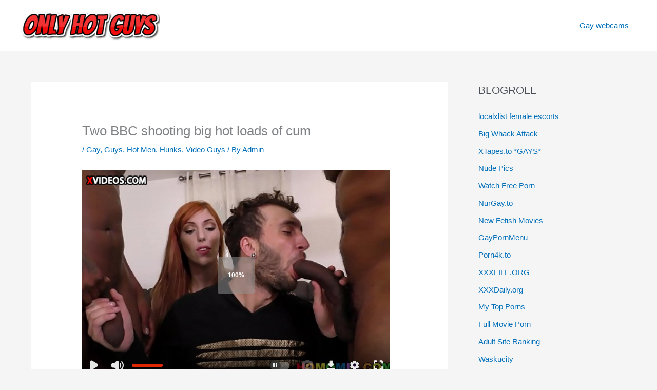

--- FILE ---
content_type: text/html; charset=UTF-8
request_url: https://onlyhotguys.com/gay-cock-2/
body_size: 24450
content:
<!DOCTYPE html>
<html lang="en-US">
<head>
<meta charset="UTF-8">
<meta name="viewport" content="width=device-width, initial-scale=1">
	<link rel="profile" href="https://gmpg.org/xfn/11"> 
	<meta name='robots' content='index, follow, max-image-preview:large, max-snippet:-1, max-video-preview:-1' />

	<!-- This site is optimized with the Yoast SEO plugin v26.7 - https://yoast.com/wordpress/plugins/seo/ -->
	<title>Two BBC shooting big hot loads of cum - Only Hot Guys</title>
	<meta name="description" content="Try not to miss this video of Two BBC shooting big hot loads of cum . As you most likely are aware we have the best hot nude men and naked men. The hottest gay porn. Enter it!" />
	<link rel="canonical" href="https://onlyhotguys.com/gay-cock-2/" />
	<meta property="og:locale" content="en_US" />
	<meta property="og:type" content="article" />
	<meta property="og:title" content="Two BBC shooting big hot loads of cum - Only Hot Guys" />
	<meta property="og:description" content="Try not to miss this video of Two BBC shooting big hot loads of cum . As you most likely are aware we have the best hot nude men and naked men. The hottest gay porn. Enter it!" />
	<meta property="og:url" content="https://onlyhotguys.com/gay-cock-2/" />
	<meta property="og:site_name" content="Only Hot Guys" />
	<meta property="article:published_time" content="2022-11-11T19:01:45+00:00" />
	<meta property="article:modified_time" content="2022-11-11T19:16:39+00:00" />
	<meta name="author" content="Admin" />
	<meta name="twitter:card" content="summary_large_image" />
	<meta name="twitter:label1" content="Written by" />
	<meta name="twitter:data1" content="Admin" />
	<script type="application/ld+json" class="yoast-schema-graph">{"@context":"https://schema.org","@graph":[{"@type":"Article","@id":"https://onlyhotguys.com/gay-cock-2/#article","isPartOf":{"@id":"https://onlyhotguys.com/gay-cock-2/"},"author":{"name":"Admin","@id":"https://onlyhotguys.com/#/schema/person/03c83852f999cbada01a564683071e0c"},"headline":"Two BBC shooting big hot loads of cum","datePublished":"2022-11-11T19:01:45+00:00","dateModified":"2022-11-11T19:16:39+00:00","mainEntityOfPage":{"@id":"https://onlyhotguys.com/gay-cock-2/"},"wordCount":8,"publisher":{"@id":"https://onlyhotguys.com/#/schema/person/03c83852f999cbada01a564683071e0c"},"keywords":["anal sex","dude","Fucking","gay"],"articleSection":["Gay","Guys","Hot Men","Hunks","Video Guys"],"inLanguage":"en-US"},{"@type":"WebPage","@id":"https://onlyhotguys.com/gay-cock-2/","url":"https://onlyhotguys.com/gay-cock-2/","name":"Two BBC shooting big hot loads of cum - Only Hot Guys","isPartOf":{"@id":"https://onlyhotguys.com/#website"},"datePublished":"2022-11-11T19:01:45+00:00","dateModified":"2022-11-11T19:16:39+00:00","description":"Try not to miss this video of Two BBC shooting big hot loads of cum . As you most likely are aware we have the best hot nude men and naked men. The hottest gay porn. Enter it!","breadcrumb":{"@id":"https://onlyhotguys.com/gay-cock-2/#breadcrumb"},"inLanguage":"en-US","potentialAction":[{"@type":"ReadAction","target":["https://onlyhotguys.com/gay-cock-2/"]}]},{"@type":"BreadcrumbList","@id":"https://onlyhotguys.com/gay-cock-2/#breadcrumb","itemListElement":[{"@type":"ListItem","position":1,"name":"Home","item":"https://onlyhotguys.com/"},{"@type":"ListItem","position":2,"name":"Two BBC shooting big hot loads of cum"}]},{"@type":"WebSite","@id":"https://onlyhotguys.com/#website","url":"https://onlyhotguys.com/","name":"Only Hot Guys","description":"Hot Nude Men @ Hot Naked Men . Gay Videos &amp; Pictures.","publisher":{"@id":"https://onlyhotguys.com/#/schema/person/03c83852f999cbada01a564683071e0c"},"potentialAction":[{"@type":"SearchAction","target":{"@type":"EntryPoint","urlTemplate":"https://onlyhotguys.com/?s={search_term_string}"},"query-input":{"@type":"PropertyValueSpecification","valueRequired":true,"valueName":"search_term_string"}}],"inLanguage":"en-US"},{"@type":["Person","Organization"],"@id":"https://onlyhotguys.com/#/schema/person/03c83852f999cbada01a564683071e0c","name":"Admin","image":{"@type":"ImageObject","inLanguage":"en-US","@id":"https://onlyhotguys.com/#/schema/person/image/","url":"https://onlyhotguys.com/wp-content/uploads/2021/03/cropped-coollogo_com-16304535-2.png","contentUrl":"https://onlyhotguys.com/wp-content/uploads/2021/03/cropped-coollogo_com-16304535-2.png","width":512,"height":130,"caption":"Admin"},"logo":{"@id":"https://onlyhotguys.com/#/schema/person/image/"},"sameAs":["https://onlyhotguys.com"]}]}</script>
	<!-- / Yoast SEO plugin. -->


<link rel="alternate" type="application/rss+xml" title="Only Hot Guys &raquo; Feed" href="https://onlyhotguys.com/feed/" />
<link rel="alternate" type="application/rss+xml" title="Only Hot Guys &raquo; Comments Feed" href="https://onlyhotguys.com/comments/feed/" />
<link rel="alternate" type="application/rss+xml" title="Only Hot Guys &raquo; Two BBC shooting big hot loads of cum Comments Feed" href="https://onlyhotguys.com/gay-cock-2/feed/" />
<link rel="alternate" title="oEmbed (JSON)" type="application/json+oembed" href="https://onlyhotguys.com/wp-json/oembed/1.0/embed?url=https%3A%2F%2Fonlyhotguys.com%2Fgay-cock-2%2F" />
<link rel="alternate" title="oEmbed (XML)" type="text/xml+oembed" href="https://onlyhotguys.com/wp-json/oembed/1.0/embed?url=https%3A%2F%2Fonlyhotguys.com%2Fgay-cock-2%2F&#038;format=xml" />
<style id='wp-img-auto-sizes-contain-inline-css'>
img:is([sizes=auto i],[sizes^="auto," i]){contain-intrinsic-size:3000px 1500px}
/*# sourceURL=wp-img-auto-sizes-contain-inline-css */
</style>
<link rel='stylesheet' id='astra-theme-css-css' href='https://onlyhotguys.com/wp-content/themes/astra/assets/css/minified/frontend.min.css?ver=4.12.0' media='all' />
<style id='astra-theme-css-inline-css'>
.ast-no-sidebar .entry-content .alignfull {margin-left: calc( -50vw + 50%);margin-right: calc( -50vw + 50%);max-width: 100vw;width: 100vw;}.ast-no-sidebar .entry-content .alignwide {margin-left: calc(-41vw + 50%);margin-right: calc(-41vw + 50%);max-width: unset;width: unset;}.ast-no-sidebar .entry-content .alignfull .alignfull,.ast-no-sidebar .entry-content .alignfull .alignwide,.ast-no-sidebar .entry-content .alignwide .alignfull,.ast-no-sidebar .entry-content .alignwide .alignwide,.ast-no-sidebar .entry-content .wp-block-column .alignfull,.ast-no-sidebar .entry-content .wp-block-column .alignwide{width: 100%;margin-left: auto;margin-right: auto;}.wp-block-gallery,.blocks-gallery-grid {margin: 0;}.wp-block-separator {max-width: 100px;}.wp-block-separator.is-style-wide,.wp-block-separator.is-style-dots {max-width: none;}.entry-content .has-2-columns .wp-block-column:first-child {padding-right: 10px;}.entry-content .has-2-columns .wp-block-column:last-child {padding-left: 10px;}@media (max-width: 782px) {.entry-content .wp-block-columns .wp-block-column {flex-basis: 100%;}.entry-content .has-2-columns .wp-block-column:first-child {padding-right: 0;}.entry-content .has-2-columns .wp-block-column:last-child {padding-left: 0;}}body .entry-content .wp-block-latest-posts {margin-left: 0;}body .entry-content .wp-block-latest-posts li {list-style: none;}.ast-no-sidebar .ast-container .entry-content .wp-block-latest-posts {margin-left: 0;}.ast-header-break-point .entry-content .alignwide {margin-left: auto;margin-right: auto;}.entry-content .blocks-gallery-item img {margin-bottom: auto;}.wp-block-pullquote {border-top: 4px solid #555d66;border-bottom: 4px solid #555d66;color: #40464d;}:root{--ast-post-nav-space:0;--ast-container-default-xlg-padding:6.67em;--ast-container-default-lg-padding:5.67em;--ast-container-default-slg-padding:4.34em;--ast-container-default-md-padding:3.34em;--ast-container-default-sm-padding:6.67em;--ast-container-default-xs-padding:2.4em;--ast-container-default-xxs-padding:1.4em;--ast-code-block-background:#EEEEEE;--ast-comment-inputs-background:#FAFAFA;--ast-normal-container-width:1200px;--ast-narrow-container-width:750px;--ast-blog-title-font-weight:normal;--ast-blog-meta-weight:inherit;--ast-global-color-primary:var(--ast-global-color-5);--ast-global-color-secondary:var(--ast-global-color-4);--ast-global-color-alternate-background:var(--ast-global-color-7);--ast-global-color-subtle-background:var(--ast-global-color-6);--ast-bg-style-guide:var( --ast-global-color-secondary,--ast-global-color-5 );--ast-shadow-style-guide:0px 0px 4px 0 #00000057;--ast-global-dark-bg-style:#fff;--ast-global-dark-lfs:#fbfbfb;--ast-widget-bg-color:#fafafa;--ast-wc-container-head-bg-color:#fbfbfb;--ast-title-layout-bg:#eeeeee;--ast-search-border-color:#e7e7e7;--ast-lifter-hover-bg:#e6e6e6;--ast-gallery-block-color:#000;--srfm-color-input-label:var(--ast-global-color-2);}html{font-size:93.75%;}a,.page-title{color:var(--ast-global-color-0);}a:hover,a:focus{color:var(--ast-global-color-1);}body,button,input,select,textarea,.ast-button,.ast-custom-button{font-family:-apple-system,BlinkMacSystemFont,Segoe UI,Roboto,Oxygen-Sans,Ubuntu,Cantarell,Helvetica Neue,sans-serif;font-weight:inherit;font-size:15px;font-size:1rem;line-height:var(--ast-body-line-height,1.65em);}blockquote{color:var(--ast-global-color-3);}.ast-site-identity .site-title a{color:var(--ast-global-color-2);}.site-title{font-size:35px;font-size:2.3333333333333rem;display:none;}header .custom-logo-link img{max-width:271px;width:271px;}.astra-logo-svg{width:271px;}.site-header .site-description{font-size:15px;font-size:1rem;display:none;}.entry-title{font-size:26px;font-size:1.7333333333333rem;}.archive .ast-article-post .ast-article-inner,.blog .ast-article-post .ast-article-inner,.archive .ast-article-post .ast-article-inner:hover,.blog .ast-article-post .ast-article-inner:hover{overflow:hidden;}h1,.entry-content :where(h1){font-size:40px;font-size:2.6666666666667rem;line-height:1.4em;}h2,.entry-content :where(h2){font-size:32px;font-size:2.1333333333333rem;line-height:1.3em;}h3,.entry-content :where(h3){font-size:26px;font-size:1.7333333333333rem;line-height:1.3em;}h4,.entry-content :where(h4){font-size:24px;font-size:1.6rem;line-height:1.2em;}h5,.entry-content :where(h5){font-size:20px;font-size:1.3333333333333rem;line-height:1.2em;}h6,.entry-content :where(h6){font-size:16px;font-size:1.0666666666667rem;line-height:1.25em;}::selection{background-color:var(--ast-global-color-0);color:#ffffff;}body,h1,h2,h3,h4,h5,h6,.entry-title a,.entry-content :where(h1,h2,h3,h4,h5,h6){color:var(--ast-global-color-3);}.tagcloud a:hover,.tagcloud a:focus,.tagcloud a.current-item{color:#ffffff;border-color:var(--ast-global-color-0);background-color:var(--ast-global-color-0);}input:focus,input[type="text"]:focus,input[type="email"]:focus,input[type="url"]:focus,input[type="password"]:focus,input[type="reset"]:focus,input[type="search"]:focus,textarea:focus{border-color:var(--ast-global-color-0);}input[type="radio"]:checked,input[type=reset],input[type="checkbox"]:checked,input[type="checkbox"]:hover:checked,input[type="checkbox"]:focus:checked,input[type=range]::-webkit-slider-thumb{border-color:var(--ast-global-color-0);background-color:var(--ast-global-color-0);box-shadow:none;}.site-footer a:hover + .post-count,.site-footer a:focus + .post-count{background:var(--ast-global-color-0);border-color:var(--ast-global-color-0);}.single .nav-links .nav-previous,.single .nav-links .nav-next{color:var(--ast-global-color-0);}.entry-meta,.entry-meta *{line-height:1.45;color:var(--ast-global-color-0);}.entry-meta a:not(.ast-button):hover,.entry-meta a:not(.ast-button):hover *,.entry-meta a:not(.ast-button):focus,.entry-meta a:not(.ast-button):focus *,.page-links > .page-link,.page-links .page-link:hover,.post-navigation a:hover{color:var(--ast-global-color-1);}#cat option,.secondary .calendar_wrap thead a,.secondary .calendar_wrap thead a:visited{color:var(--ast-global-color-0);}.secondary .calendar_wrap #today,.ast-progress-val span{background:var(--ast-global-color-0);}.secondary a:hover + .post-count,.secondary a:focus + .post-count{background:var(--ast-global-color-0);border-color:var(--ast-global-color-0);}.calendar_wrap #today > a{color:#ffffff;}.page-links .page-link,.single .post-navigation a{color:var(--ast-global-color-0);}.ast-search-menu-icon .search-form button.search-submit{padding:0 4px;}.ast-search-menu-icon form.search-form{padding-right:0;}.ast-search-menu-icon.slide-search input.search-field{width:0;}.ast-header-search .ast-search-menu-icon.ast-dropdown-active .search-form,.ast-header-search .ast-search-menu-icon.ast-dropdown-active .search-field:focus{transition:all 0.2s;}.search-form input.search-field:focus{outline:none;}.widget-title,.widget .wp-block-heading{font-size:21px;font-size:1.4rem;color:var(--ast-global-color-3);}#secondary,#secondary button,#secondary input,#secondary select,#secondary textarea{font-size:15px;font-size:1rem;}.ast-search-menu-icon.slide-search a:focus-visible:focus-visible,.astra-search-icon:focus-visible,#close:focus-visible,a:focus-visible,.ast-menu-toggle:focus-visible,.site .skip-link:focus-visible,.wp-block-loginout input:focus-visible,.wp-block-search.wp-block-search__button-inside .wp-block-search__inside-wrapper,.ast-header-navigation-arrow:focus-visible,.ast-orders-table__row .ast-orders-table__cell:focus-visible,a#ast-apply-coupon:focus-visible,#ast-apply-coupon:focus-visible,#close:focus-visible,.button.search-submit:focus-visible,#search_submit:focus,.normal-search:focus-visible,.ast-header-account-wrap:focus-visible,.astra-cart-drawer-close:focus,.ast-single-variation:focus,.ast-button:focus,.ast-builder-button-wrap:has(.ast-custom-button-link:focus),.ast-builder-button-wrap .ast-custom-button-link:focus{outline-style:dotted;outline-color:inherit;outline-width:thin;}input:focus,input[type="text"]:focus,input[type="email"]:focus,input[type="url"]:focus,input[type="password"]:focus,input[type="reset"]:focus,input[type="search"]:focus,input[type="number"]:focus,textarea:focus,.wp-block-search__input:focus,[data-section="section-header-mobile-trigger"] .ast-button-wrap .ast-mobile-menu-trigger-minimal:focus,.ast-mobile-popup-drawer.active .menu-toggle-close:focus,#ast-scroll-top:focus,#coupon_code:focus,#ast-coupon-code:focus{border-style:dotted;border-color:inherit;border-width:thin;}input{outline:none;}.ast-logo-title-inline .site-logo-img{padding-right:1em;}.site-logo-img img{ transition:all 0.2s linear;}body .ast-oembed-container *{position:absolute;top:0;width:100%;height:100%;left:0;}body .wp-block-embed-pocket-casts .ast-oembed-container *{position:unset;}.ast-single-post-featured-section + article {margin-top: 2em;}.site-content .ast-single-post-featured-section img {width: 100%;overflow: hidden;object-fit: cover;}.site > .ast-single-related-posts-container {margin-top: 0;}@media (min-width: 922px) {.ast-desktop .ast-container--narrow {max-width: var(--ast-narrow-container-width);margin: 0 auto;}}#secondary {margin: 4em 0 2.5em;word-break: break-word;line-height: 2;}#secondary li {margin-bottom: 0.25em;}#secondary li:last-child {margin-bottom: 0;}@media (max-width: 768px) {.js_active .ast-plain-container.ast-single-post #secondary {margin-top: 1.5em;}}.ast-separate-container.ast-two-container #secondary .widget {background-color: #fff;padding: 2em;margin-bottom: 2em;}@media (min-width: 993px) {.ast-left-sidebar #secondary {padding-right: 60px;}.ast-right-sidebar #secondary {padding-left: 60px;}}@media (max-width: 993px) {.ast-right-sidebar #secondary {padding-left: 30px;}.ast-left-sidebar #secondary {padding-right: 30px;}}@media (max-width:921.9px){#ast-desktop-header{display:none;}}@media (min-width:922px){#ast-mobile-header{display:none;}}@media( max-width: 420px ) {.single .nav-links .nav-previous,.single .nav-links .nav-next {width: 100%;text-align: center;}}.wp-block-buttons.aligncenter{justify-content:center;}@media (max-width:921px){.ast-theme-transparent-header #primary,.ast-theme-transparent-header #secondary{padding:0;}}@media (max-width:921px){.ast-plain-container.ast-no-sidebar #primary{padding:0;}}.ast-plain-container.ast-no-sidebar #primary{margin-top:0;margin-bottom:0;}@media (min-width:1200px){.ast-separate-container.ast-right-sidebar .entry-content .wp-block-image.alignfull,.ast-separate-container.ast-left-sidebar .entry-content .wp-block-image.alignfull,.ast-separate-container.ast-right-sidebar .entry-content .wp-block-cover.alignfull,.ast-separate-container.ast-left-sidebar .entry-content .wp-block-cover.alignfull{margin-left:-6.67em;margin-right:-6.67em;max-width:unset;width:unset;}.ast-separate-container.ast-right-sidebar .entry-content .wp-block-image.alignwide,.ast-separate-container.ast-left-sidebar .entry-content .wp-block-image.alignwide,.ast-separate-container.ast-right-sidebar .entry-content .wp-block-cover.alignwide,.ast-separate-container.ast-left-sidebar .entry-content .wp-block-cover.alignwide{margin-left:-20px;margin-right:-20px;max-width:unset;width:unset;}}@media (min-width:1200px){.wp-block-group .has-background{padding:20px;}}@media (min-width:1200px){.ast-separate-container.ast-right-sidebar .entry-content .wp-block-group.alignwide,.ast-separate-container.ast-left-sidebar .entry-content .wp-block-group.alignwide,.ast-separate-container.ast-right-sidebar .entry-content .wp-block-cover.alignwide,.ast-separate-container.ast-left-sidebar .entry-content .wp-block-cover.alignwide{margin-left:-20px;margin-right:-20px;padding-left:20px;padding-right:20px;}.ast-separate-container.ast-right-sidebar .entry-content .wp-block-group.alignfull,.ast-separate-container.ast-left-sidebar .entry-content .wp-block-group.alignfull,.ast-separate-container.ast-right-sidebar .entry-content .wp-block-cover.alignfull,.ast-separate-container.ast-left-sidebar .entry-content .wp-block-cover.alignfull{margin-left:-6.67em;margin-right:-6.67em;padding-left:6.67em;padding-right:6.67em;}}@media (min-width:1200px){.wp-block-cover-image.alignwide .wp-block-cover__inner-container,.wp-block-cover.alignwide .wp-block-cover__inner-container,.wp-block-cover-image.alignfull .wp-block-cover__inner-container,.wp-block-cover.alignfull .wp-block-cover__inner-container{width:100%;}}.wp-block-columns{margin-bottom:unset;}.wp-block-image.size-full{margin:2rem 0;}.wp-block-separator.has-background{padding:0;}.wp-block-gallery{margin-bottom:1.6em;}.wp-block-group{padding-top:4em;padding-bottom:4em;}.wp-block-group__inner-container .wp-block-columns:last-child,.wp-block-group__inner-container :last-child,.wp-block-table table{margin-bottom:0;}.blocks-gallery-grid{width:100%;}.wp-block-navigation-link__content{padding:5px 0;}.wp-block-group .wp-block-group .has-text-align-center,.wp-block-group .wp-block-column .has-text-align-center{max-width:100%;}.has-text-align-center{margin:0 auto;}@media (min-width:1200px){.wp-block-cover__inner-container,.alignwide .wp-block-group__inner-container,.alignfull .wp-block-group__inner-container{max-width:1200px;margin:0 auto;}.wp-block-group.alignnone,.wp-block-group.aligncenter,.wp-block-group.alignleft,.wp-block-group.alignright,.wp-block-group.alignwide,.wp-block-columns.alignwide{margin:2rem 0 1rem 0;}}@media (max-width:1200px){.wp-block-group{padding:3em;}.wp-block-group .wp-block-group{padding:1.5em;}.wp-block-columns,.wp-block-column{margin:1rem 0;}}@media (min-width:921px){.wp-block-columns .wp-block-group{padding:2em;}}@media (max-width:544px){.wp-block-cover-image .wp-block-cover__inner-container,.wp-block-cover .wp-block-cover__inner-container{width:unset;}.wp-block-cover,.wp-block-cover-image{padding:2em 0;}.wp-block-group,.wp-block-cover{padding:2em;}.wp-block-media-text__media img,.wp-block-media-text__media video{width:unset;max-width:100%;}.wp-block-media-text.has-background .wp-block-media-text__content{padding:1em;}}.wp-block-image.aligncenter{margin-left:auto;margin-right:auto;}.wp-block-table.aligncenter{margin-left:auto;margin-right:auto;}@media (min-width:544px){.entry-content .wp-block-media-text.has-media-on-the-right .wp-block-media-text__content{padding:0 8% 0 0;}.entry-content .wp-block-media-text .wp-block-media-text__content{padding:0 0 0 8%;}.ast-plain-container .site-content .entry-content .has-custom-content-position.is-position-bottom-left > *,.ast-plain-container .site-content .entry-content .has-custom-content-position.is-position-bottom-right > *,.ast-plain-container .site-content .entry-content .has-custom-content-position.is-position-top-left > *,.ast-plain-container .site-content .entry-content .has-custom-content-position.is-position-top-right > *,.ast-plain-container .site-content .entry-content .has-custom-content-position.is-position-center-right > *,.ast-plain-container .site-content .entry-content .has-custom-content-position.is-position-center-left > *{margin:0;}}@media (max-width:544px){.entry-content .wp-block-media-text .wp-block-media-text__content{padding:8% 0;}.wp-block-media-text .wp-block-media-text__media img{width:auto;max-width:100%;}}.wp-block-buttons .wp-block-button.is-style-outline .wp-block-button__link.wp-element-button,.ast-outline-button,.wp-block-uagb-buttons-child .uagb-buttons-repeater.ast-outline-button{border-top-width:2px;border-right-width:2px;border-bottom-width:2px;border-left-width:2px;font-family:inherit;font-weight:inherit;line-height:1em;}.wp-block-button .wp-block-button__link.wp-element-button.is-style-outline:not(.has-background),.wp-block-button.is-style-outline>.wp-block-button__link.wp-element-button:not(.has-background),.ast-outline-button{background-color:transparent;}.entry-content[data-ast-blocks-layout] > figure{margin-bottom:1em;}@media (max-width:921px){.ast-left-sidebar #content > .ast-container{display:flex;flex-direction:column-reverse;width:100%;}.ast-separate-container .ast-article-post,.ast-separate-container .ast-article-single{padding:1.5em 2.14em;}.ast-author-box img.avatar{margin:20px 0 0 0;}}@media (max-width:921px){#secondary.secondary{padding-top:0;}.ast-separate-container.ast-right-sidebar #secondary{padding-left:1em;padding-right:1em;}.ast-separate-container.ast-two-container #secondary{padding-left:0;padding-right:0;}.ast-page-builder-template .entry-header #secondary,.ast-page-builder-template #secondary{margin-top:1.5em;}}@media (max-width:921px){.ast-right-sidebar #primary{padding-right:0;}.ast-page-builder-template.ast-left-sidebar #secondary,.ast-page-builder-template.ast-right-sidebar #secondary{padding-right:20px;padding-left:20px;}.ast-right-sidebar #secondary,.ast-left-sidebar #primary{padding-left:0;}.ast-left-sidebar #secondary{padding-right:0;}}@media (min-width:922px){.ast-separate-container.ast-right-sidebar #primary,.ast-separate-container.ast-left-sidebar #primary{border:0;}.search-no-results.ast-separate-container #primary{margin-bottom:4em;}}@media (min-width:922px){.ast-right-sidebar #primary{border-right:1px solid var(--ast-border-color);}.ast-left-sidebar #primary{border-left:1px solid var(--ast-border-color);}.ast-right-sidebar #secondary{border-left:1px solid var(--ast-border-color);margin-left:-1px;}.ast-left-sidebar #secondary{border-right:1px solid var(--ast-border-color);margin-right:-1px;}.ast-separate-container.ast-two-container.ast-right-sidebar #secondary{padding-left:30px;padding-right:0;}.ast-separate-container.ast-two-container.ast-left-sidebar #secondary{padding-right:30px;padding-left:0;}.ast-separate-container.ast-right-sidebar #secondary,.ast-separate-container.ast-left-sidebar #secondary{border:0;margin-left:auto;margin-right:auto;}.ast-separate-container.ast-two-container #secondary .widget:last-child{margin-bottom:0;}}.wp-block-button .wp-block-button__link{color:#ffffff;}.wp-block-button .wp-block-button__link:hover,.wp-block-button .wp-block-button__link:focus{color:#ffffff;background-color:var(--ast-global-color-1);border-color:var(--ast-global-color-1);}.wp-block-button .wp-block-button__link{border-top-width:0;border-right-width:0;border-left-width:0;border-bottom-width:0;border-color:var(--ast-global-color-0);background-color:var(--ast-global-color-0);color:#ffffff;font-family:inherit;font-weight:inherit;line-height:1em;padding-top:10px;padding-right:40px;padding-bottom:10px;padding-left:40px;}.menu-toggle,button,.ast-button,.ast-custom-button,.button,input#submit,input[type="button"],input[type="submit"],input[type="reset"]{border-style:solid;border-top-width:0;border-right-width:0;border-left-width:0;border-bottom-width:0;color:#ffffff;border-color:var(--ast-global-color-0);background-color:var(--ast-global-color-0);padding-top:10px;padding-right:40px;padding-bottom:10px;padding-left:40px;font-family:inherit;font-weight:inherit;line-height:1em;}button:focus,.menu-toggle:hover,button:hover,.ast-button:hover,.ast-custom-button:hover .button:hover,.ast-custom-button:hover ,input[type=reset]:hover,input[type=reset]:focus,input#submit:hover,input#submit:focus,input[type="button"]:hover,input[type="button"]:focus,input[type="submit"]:hover,input[type="submit"]:focus{color:#ffffff;background-color:var(--ast-global-color-1);border-color:var(--ast-global-color-1);}@media (max-width:921px){.ast-mobile-header-stack .main-header-bar .ast-search-menu-icon{display:inline-block;}.ast-header-break-point.ast-header-custom-item-outside .ast-mobile-header-stack .main-header-bar .ast-search-icon{margin:0;}.ast-comment-avatar-wrap img{max-width:2.5em;}.ast-comment-meta{padding:0 1.8888em 1.3333em;}.ast-separate-container .ast-comment-list li.depth-1{padding:1.5em 2.14em;}.ast-separate-container .comment-respond{padding:2em 2.14em;}}@media (min-width:544px){.ast-container{max-width:100%;}}@media (max-width:544px){.ast-separate-container .ast-article-post,.ast-separate-container .ast-article-single,.ast-separate-container .comments-title,.ast-separate-container .ast-archive-description{padding:1.5em 1em;}.ast-separate-container #content .ast-container{padding-left:0.54em;padding-right:0.54em;}.ast-separate-container .ast-comment-list .bypostauthor{padding:.5em;}.ast-search-menu-icon.ast-dropdown-active .search-field{width:170px;}.ast-separate-container #secondary{padding-top:0;}.ast-separate-container.ast-two-container #secondary .widget{margin-bottom:1.5em;padding-left:1em;padding-right:1em;}} #ast-mobile-header .ast-site-header-cart-li a{pointer-events:none;}.ast-no-sidebar.ast-separate-container .entry-content .alignfull {margin-left: -6.67em;margin-right: -6.67em;width: auto;}@media (max-width: 1200px) {.ast-no-sidebar.ast-separate-container .entry-content .alignfull {margin-left: -2.4em;margin-right: -2.4em;}}@media (max-width: 768px) {.ast-no-sidebar.ast-separate-container .entry-content .alignfull {margin-left: -2.14em;margin-right: -2.14em;}}@media (max-width: 544px) {.ast-no-sidebar.ast-separate-container .entry-content .alignfull {margin-left: -1em;margin-right: -1em;}}.ast-no-sidebar.ast-separate-container .entry-content .alignwide {margin-left: -20px;margin-right: -20px;}.ast-no-sidebar.ast-separate-container .entry-content .wp-block-column .alignfull,.ast-no-sidebar.ast-separate-container .entry-content .wp-block-column .alignwide {margin-left: auto;margin-right: auto;width: 100%;}@media (max-width:921px){.site-title{display:none;}.site-header .site-description{display:none;}h1,.entry-content :where(h1){font-size:30px;}h2,.entry-content :where(h2){font-size:25px;}h3,.entry-content :where(h3){font-size:20px;}.astra-logo-svg{width:120px;}header .custom-logo-link img,.ast-header-break-point .site-logo-img .custom-mobile-logo-link img{max-width:120px;width:120px;}}@media (max-width:544px){.site-title{display:none;}.site-header .site-description{display:none;}h1,.entry-content :where(h1){font-size:30px;}h2,.entry-content :where(h2){font-size:25px;}h3,.entry-content :where(h3){font-size:20px;}header .custom-logo-link img,.ast-header-break-point .site-branding img,.ast-header-break-point .custom-logo-link img{max-width:100px;width:100px;}.astra-logo-svg{width:100px;}.ast-header-break-point .site-logo-img .custom-mobile-logo-link img{max-width:100px;}}@media (max-width:921px){html{font-size:85.5%;}}@media (max-width:544px){html{font-size:85.5%;}}@media (min-width:922px){.ast-container{max-width:1240px;}}@font-face {font-family: "Astra";src: url(https://onlyhotguys.com/wp-content/themes/astra/assets/fonts/astra.woff) format("woff"),url(https://onlyhotguys.com/wp-content/themes/astra/assets/fonts/astra.ttf) format("truetype"),url(https://onlyhotguys.com/wp-content/themes/astra/assets/fonts/astra.svg#astra) format("svg");font-weight: normal;font-style: normal;font-display: fallback;}@media (min-width:922px){.blog .site-content > .ast-container,.archive .site-content > .ast-container,.search .site-content > .ast-container{max-width:1200px;}}@media (min-width:922px){.single-post .site-content > .ast-container{max-width:1200px;}}@media (min-width:922px){.main-header-menu .sub-menu .menu-item.ast-left-align-sub-menu:hover > .sub-menu,.main-header-menu .sub-menu .menu-item.ast-left-align-sub-menu.focus > .sub-menu{margin-left:-0px;}}.site .comments-area{padding-bottom:3em;}.astra-icon-down_arrow::after {content: "\e900";font-family: Astra;}.astra-icon-close::after {content: "\e5cd";font-family: Astra;}.astra-icon-drag_handle::after {content: "\e25d";font-family: Astra;}.astra-icon-format_align_justify::after {content: "\e235";font-family: Astra;}.astra-icon-menu::after {content: "\e5d2";font-family: Astra;}.astra-icon-reorder::after {content: "\e8fe";font-family: Astra;}.astra-icon-search::after {content: "\e8b6";font-family: Astra;}.astra-icon-zoom_in::after {content: "\e56b";font-family: Astra;}.astra-icon-check-circle::after {content: "\e901";font-family: Astra;}.astra-icon-shopping-cart::after {content: "\f07a";font-family: Astra;}.astra-icon-shopping-bag::after {content: "\f290";font-family: Astra;}.astra-icon-shopping-basket::after {content: "\f291";font-family: Astra;}.astra-icon-circle-o::after {content: "\e903";font-family: Astra;}.astra-icon-certificate::after {content: "\e902";font-family: Astra;}blockquote {padding: 1.2em;}:root .has-ast-global-color-0-color{color:var(--ast-global-color-0);}:root .has-ast-global-color-0-background-color{background-color:var(--ast-global-color-0);}:root .wp-block-button .has-ast-global-color-0-color{color:var(--ast-global-color-0);}:root .wp-block-button .has-ast-global-color-0-background-color{background-color:var(--ast-global-color-0);}:root .has-ast-global-color-1-color{color:var(--ast-global-color-1);}:root .has-ast-global-color-1-background-color{background-color:var(--ast-global-color-1);}:root .wp-block-button .has-ast-global-color-1-color{color:var(--ast-global-color-1);}:root .wp-block-button .has-ast-global-color-1-background-color{background-color:var(--ast-global-color-1);}:root .has-ast-global-color-2-color{color:var(--ast-global-color-2);}:root .has-ast-global-color-2-background-color{background-color:var(--ast-global-color-2);}:root .wp-block-button .has-ast-global-color-2-color{color:var(--ast-global-color-2);}:root .wp-block-button .has-ast-global-color-2-background-color{background-color:var(--ast-global-color-2);}:root .has-ast-global-color-3-color{color:var(--ast-global-color-3);}:root .has-ast-global-color-3-background-color{background-color:var(--ast-global-color-3);}:root .wp-block-button .has-ast-global-color-3-color{color:var(--ast-global-color-3);}:root .wp-block-button .has-ast-global-color-3-background-color{background-color:var(--ast-global-color-3);}:root .has-ast-global-color-4-color{color:var(--ast-global-color-4);}:root .has-ast-global-color-4-background-color{background-color:var(--ast-global-color-4);}:root .wp-block-button .has-ast-global-color-4-color{color:var(--ast-global-color-4);}:root .wp-block-button .has-ast-global-color-4-background-color{background-color:var(--ast-global-color-4);}:root .has-ast-global-color-5-color{color:var(--ast-global-color-5);}:root .has-ast-global-color-5-background-color{background-color:var(--ast-global-color-5);}:root .wp-block-button .has-ast-global-color-5-color{color:var(--ast-global-color-5);}:root .wp-block-button .has-ast-global-color-5-background-color{background-color:var(--ast-global-color-5);}:root .has-ast-global-color-6-color{color:var(--ast-global-color-6);}:root .has-ast-global-color-6-background-color{background-color:var(--ast-global-color-6);}:root .wp-block-button .has-ast-global-color-6-color{color:var(--ast-global-color-6);}:root .wp-block-button .has-ast-global-color-6-background-color{background-color:var(--ast-global-color-6);}:root .has-ast-global-color-7-color{color:var(--ast-global-color-7);}:root .has-ast-global-color-7-background-color{background-color:var(--ast-global-color-7);}:root .wp-block-button .has-ast-global-color-7-color{color:var(--ast-global-color-7);}:root .wp-block-button .has-ast-global-color-7-background-color{background-color:var(--ast-global-color-7);}:root .has-ast-global-color-8-color{color:var(--ast-global-color-8);}:root .has-ast-global-color-8-background-color{background-color:var(--ast-global-color-8);}:root .wp-block-button .has-ast-global-color-8-color{color:var(--ast-global-color-8);}:root .wp-block-button .has-ast-global-color-8-background-color{background-color:var(--ast-global-color-8);}:root{--ast-global-color-0:#0170B9;--ast-global-color-1:#3a3a3a;--ast-global-color-2:#3a3a3a;--ast-global-color-3:#4B4F58;--ast-global-color-4:#F5F5F5;--ast-global-color-5:#FFFFFF;--ast-global-color-6:#E5E5E5;--ast-global-color-7:#424242;--ast-global-color-8:#000000;}:root {--ast-border-color : #dddddd;}.ast-single-entry-banner {-js-display: flex;display: flex;flex-direction: column;justify-content: center;text-align: center;position: relative;background: var(--ast-title-layout-bg);}.ast-single-entry-banner[data-banner-layout="layout-1"] {max-width: 1200px;background: inherit;padding: 20px 0;}.ast-single-entry-banner[data-banner-width-type="custom"] {margin: 0 auto;width: 100%;}.ast-single-entry-banner + .site-content .entry-header {margin-bottom: 0;}.site .ast-author-avatar {--ast-author-avatar-size: ;}a.ast-underline-text {text-decoration: underline;}.ast-container > .ast-terms-link {position: relative;display: block;}a.ast-button.ast-badge-tax {padding: 4px 8px;border-radius: 3px;font-size: inherit;}header.entry-header{text-align:left;}header.entry-header > *:not(:last-child){margin-bottom:10px;}@media (max-width:921px){header.entry-header{text-align:left;}}@media (max-width:544px){header.entry-header{text-align:left;}}.ast-archive-entry-banner {-js-display: flex;display: flex;flex-direction: column;justify-content: center;text-align: center;position: relative;background: var(--ast-title-layout-bg);}.ast-archive-entry-banner[data-banner-width-type="custom"] {margin: 0 auto;width: 100%;}.ast-archive-entry-banner[data-banner-layout="layout-1"] {background: inherit;padding: 20px 0;text-align: left;}body.archive .ast-archive-description{max-width:1200px;width:100%;text-align:left;padding-top:3em;padding-right:3em;padding-bottom:3em;padding-left:3em;}body.archive .ast-archive-description .ast-archive-title,body.archive .ast-archive-description .ast-archive-title *{font-size:40px;font-size:2.6666666666667rem;text-transform:capitalize;}body.archive .ast-archive-description > *:not(:last-child){margin-bottom:10px;}@media (max-width:921px){body.archive .ast-archive-description{text-align:left;}}@media (max-width:544px){body.archive .ast-archive-description{text-align:left;}}.ast-breadcrumbs .trail-browse,.ast-breadcrumbs .trail-items,.ast-breadcrumbs .trail-items li{display:inline-block;margin:0;padding:0;border:none;background:inherit;text-indent:0;text-decoration:none;}.ast-breadcrumbs .trail-browse{font-size:inherit;font-style:inherit;font-weight:inherit;color:inherit;}.ast-breadcrumbs .trail-items{list-style:none;}.trail-items li::after{padding:0 0.3em;content:"\00bb";}.trail-items li:last-of-type::after{display:none;}h1,h2,h3,h4,h5,h6,.entry-content :where(h1,h2,h3,h4,h5,h6){color:var(--ast-global-color-2);}@media (max-width:921px){.ast-builder-grid-row-container.ast-builder-grid-row-tablet-3-firstrow .ast-builder-grid-row > *:first-child,.ast-builder-grid-row-container.ast-builder-grid-row-tablet-3-lastrow .ast-builder-grid-row > *:last-child{grid-column:1 / -1;}}@media (max-width:544px){.ast-builder-grid-row-container.ast-builder-grid-row-mobile-3-firstrow .ast-builder-grid-row > *:first-child,.ast-builder-grid-row-container.ast-builder-grid-row-mobile-3-lastrow .ast-builder-grid-row > *:last-child{grid-column:1 / -1;}}.ast-builder-layout-element[data-section="title_tagline"]{display:flex;}@media (max-width:921px){.ast-header-break-point .ast-builder-layout-element[data-section="title_tagline"]{display:flex;}}@media (max-width:544px){.ast-header-break-point .ast-builder-layout-element[data-section="title_tagline"]{display:flex;}}.ast-builder-menu-1{font-family:inherit;font-weight:inherit;}.ast-builder-menu-1 .sub-menu,.ast-builder-menu-1 .inline-on-mobile .sub-menu{border-top-width:2px;border-bottom-width:0;border-right-width:0;border-left-width:0;border-color:var(--ast-global-color-0);border-style:solid;}.ast-builder-menu-1 .sub-menu .sub-menu{top:-2px;}.ast-builder-menu-1 .main-header-menu > .menu-item > .sub-menu,.ast-builder-menu-1 .main-header-menu > .menu-item > .astra-full-megamenu-wrapper{margin-top:0;}.ast-desktop .ast-builder-menu-1 .main-header-menu > .menu-item > .sub-menu:before,.ast-desktop .ast-builder-menu-1 .main-header-menu > .menu-item > .astra-full-megamenu-wrapper:before{height:calc( 0px + 2px + 5px );}.ast-desktop .ast-builder-menu-1 .menu-item .sub-menu .menu-link{border-style:none;}@media (max-width:921px){.ast-header-break-point .ast-builder-menu-1 .menu-item.menu-item-has-children > .ast-menu-toggle{top:0;}.ast-builder-menu-1 .inline-on-mobile .menu-item.menu-item-has-children > .ast-menu-toggle{right:-15px;}.ast-builder-menu-1 .menu-item-has-children > .menu-link:after{content:unset;}.ast-builder-menu-1 .main-header-menu > .menu-item > .sub-menu,.ast-builder-menu-1 .main-header-menu > .menu-item > .astra-full-megamenu-wrapper{margin-top:0;}}@media (max-width:544px){.ast-header-break-point .ast-builder-menu-1 .menu-item.menu-item-has-children > .ast-menu-toggle{top:0;}.ast-builder-menu-1 .main-header-menu > .menu-item > .sub-menu,.ast-builder-menu-1 .main-header-menu > .menu-item > .astra-full-megamenu-wrapper{margin-top:0;}}.ast-builder-menu-1{display:flex;}@media (max-width:921px){.ast-header-break-point .ast-builder-menu-1{display:flex;}}@media (max-width:544px){.ast-header-break-point .ast-builder-menu-1{display:flex;}}.site-below-footer-wrap{padding-top:20px;padding-bottom:20px;}.site-below-footer-wrap[data-section="section-below-footer-builder"]{background-color:var( --ast-global-color-primary,--ast-global-color-4 );min-height:80px;border-style:solid;border-width:0px;border-top-width:1px;border-top-color:var(--ast-global-color-subtle-background,--ast-global-color-6);}.site-below-footer-wrap[data-section="section-below-footer-builder"] .ast-builder-grid-row{max-width:1200px;min-height:80px;margin-left:auto;margin-right:auto;}.site-below-footer-wrap[data-section="section-below-footer-builder"] .ast-builder-grid-row,.site-below-footer-wrap[data-section="section-below-footer-builder"] .site-footer-section{align-items:flex-start;}.site-below-footer-wrap[data-section="section-below-footer-builder"].ast-footer-row-inline .site-footer-section{display:flex;margin-bottom:0;}.ast-builder-grid-row-full .ast-builder-grid-row{grid-template-columns:1fr;}@media (max-width:921px){.site-below-footer-wrap[data-section="section-below-footer-builder"].ast-footer-row-tablet-inline .site-footer-section{display:flex;margin-bottom:0;}.site-below-footer-wrap[data-section="section-below-footer-builder"].ast-footer-row-tablet-stack .site-footer-section{display:block;margin-bottom:10px;}.ast-builder-grid-row-container.ast-builder-grid-row-tablet-full .ast-builder-grid-row{grid-template-columns:1fr;}}@media (max-width:544px){.site-below-footer-wrap[data-section="section-below-footer-builder"].ast-footer-row-mobile-inline .site-footer-section{display:flex;margin-bottom:0;}.site-below-footer-wrap[data-section="section-below-footer-builder"].ast-footer-row-mobile-stack .site-footer-section{display:block;margin-bottom:10px;}.ast-builder-grid-row-container.ast-builder-grid-row-mobile-full .ast-builder-grid-row{grid-template-columns:1fr;}}.site-below-footer-wrap[data-section="section-below-footer-builder"]{display:grid;}@media (max-width:921px){.ast-header-break-point .site-below-footer-wrap[data-section="section-below-footer-builder"]{display:grid;}}@media (max-width:544px){.ast-header-break-point .site-below-footer-wrap[data-section="section-below-footer-builder"]{display:grid;}}.ast-footer-copyright{text-align:center;}.ast-footer-copyright.site-footer-focus-item {color:#3a3a3a;}@media (max-width:921px){.ast-footer-copyright{text-align:center;}}@media (max-width:544px){.ast-footer-copyright{text-align:center;}}.ast-footer-copyright.ast-builder-layout-element{display:flex;}@media (max-width:921px){.ast-header-break-point .ast-footer-copyright.ast-builder-layout-element{display:flex;}}@media (max-width:544px){.ast-header-break-point .ast-footer-copyright.ast-builder-layout-element{display:flex;}}.ast-header-break-point .main-header-bar{border-bottom-width:1px;}@media (min-width:922px){.main-header-bar{border-bottom-width:1px;}}@media (min-width:922px){#primary{width:70%;}#secondary{width:30%;}}.main-header-menu .menu-item, #astra-footer-menu .menu-item, .main-header-bar .ast-masthead-custom-menu-items{-js-display:flex;display:flex;-webkit-box-pack:center;-webkit-justify-content:center;-moz-box-pack:center;-ms-flex-pack:center;justify-content:center;-webkit-box-orient:vertical;-webkit-box-direction:normal;-webkit-flex-direction:column;-moz-box-orient:vertical;-moz-box-direction:normal;-ms-flex-direction:column;flex-direction:column;}.main-header-menu > .menu-item > .menu-link, #astra-footer-menu > .menu-item > .menu-link{height:100%;-webkit-box-align:center;-webkit-align-items:center;-moz-box-align:center;-ms-flex-align:center;align-items:center;-js-display:flex;display:flex;}.main-header-menu .sub-menu .menu-item.menu-item-has-children > .menu-link:after{position:absolute;right:1em;top:50%;transform:translate(0,-50%) rotate(270deg);}.ast-header-break-point .main-header-bar .main-header-bar-navigation .page_item_has_children > .ast-menu-toggle::before, .ast-header-break-point .main-header-bar .main-header-bar-navigation .menu-item-has-children > .ast-menu-toggle::before, .ast-mobile-popup-drawer .main-header-bar-navigation .menu-item-has-children>.ast-menu-toggle::before, .ast-header-break-point .ast-mobile-header-wrap .main-header-bar-navigation .menu-item-has-children > .ast-menu-toggle::before{font-weight:bold;content:"\e900";font-family:Astra;text-decoration:inherit;display:inline-block;}.ast-header-break-point .main-navigation ul.sub-menu .menu-item .menu-link:before{content:"\e900";font-family:Astra;font-size:.65em;text-decoration:inherit;display:inline-block;transform:translate(0, -2px) rotateZ(270deg);margin-right:5px;}.widget_search .search-form:after{font-family:Astra;font-size:1.2em;font-weight:normal;content:"\e8b6";position:absolute;top:50%;right:15px;transform:translate(0, -50%);}.astra-search-icon::before{content:"\e8b6";font-family:Astra;font-style:normal;font-weight:normal;text-decoration:inherit;text-align:center;-webkit-font-smoothing:antialiased;-moz-osx-font-smoothing:grayscale;z-index:3;}.main-header-bar .main-header-bar-navigation .page_item_has_children > a:after, .main-header-bar .main-header-bar-navigation .menu-item-has-children > a:after, .menu-item-has-children .ast-header-navigation-arrow:after{content:"\e900";display:inline-block;font-family:Astra;font-size:.6rem;font-weight:bold;text-rendering:auto;-webkit-font-smoothing:antialiased;-moz-osx-font-smoothing:grayscale;margin-left:10px;line-height:normal;}.menu-item-has-children .sub-menu .ast-header-navigation-arrow:after{margin-left:0;}.ast-mobile-popup-drawer .main-header-bar-navigation .ast-submenu-expanded>.ast-menu-toggle::before{transform:rotateX(180deg);}.ast-header-break-point .main-header-bar-navigation .menu-item-has-children > .menu-link:after{display:none;}@media (min-width:922px){.ast-builder-menu .main-navigation > ul > li:last-child a{margin-right:0;}}.ast-separate-container .ast-article-inner{background-color:transparent;background-image:none;}.ast-separate-container .ast-article-post{background-color:var(--ast-global-color-5);}@media (max-width:921px){.ast-separate-container .ast-article-post{background-color:var(--ast-global-color-5);}}@media (max-width:544px){.ast-separate-container .ast-article-post{background-color:var(--ast-global-color-5);}}.ast-separate-container .ast-article-single:not(.ast-related-post), .ast-separate-container .error-404, .ast-separate-container .no-results, .single.ast-separate-container  .ast-author-meta, .ast-separate-container .related-posts-title-wrapper, .ast-separate-container .comments-count-wrapper, .ast-box-layout.ast-plain-container .site-content, .ast-padded-layout.ast-plain-container .site-content, .ast-separate-container .ast-archive-description, .ast-separate-container .comments-area .comment-respond, .ast-separate-container .comments-area .ast-comment-list li, .ast-separate-container .comments-area .comments-title{background-color:var(--ast-global-color-5);}@media (max-width:921px){.ast-separate-container .ast-article-single:not(.ast-related-post), .ast-separate-container .error-404, .ast-separate-container .no-results, .single.ast-separate-container  .ast-author-meta, .ast-separate-container .related-posts-title-wrapper, .ast-separate-container .comments-count-wrapper, .ast-box-layout.ast-plain-container .site-content, .ast-padded-layout.ast-plain-container .site-content, .ast-separate-container .ast-archive-description{background-color:var(--ast-global-color-5);}}@media (max-width:544px){.ast-separate-container .ast-article-single:not(.ast-related-post), .ast-separate-container .error-404, .ast-separate-container .no-results, .single.ast-separate-container  .ast-author-meta, .ast-separate-container .related-posts-title-wrapper, .ast-separate-container .comments-count-wrapper, .ast-box-layout.ast-plain-container .site-content, .ast-padded-layout.ast-plain-container .site-content, .ast-separate-container .ast-archive-description{background-color:var(--ast-global-color-5);}}.ast-separate-container.ast-two-container #secondary .widget{background-color:var(--ast-global-color-5);}@media (max-width:921px){.ast-separate-container.ast-two-container #secondary .widget{background-color:var(--ast-global-color-5);}}@media (max-width:544px){.ast-separate-container.ast-two-container #secondary .widget{background-color:var(--ast-global-color-5);}}.ast-mobile-header-content > *,.ast-desktop-header-content > * {padding: 10px 0;height: auto;}.ast-mobile-header-content > *:first-child,.ast-desktop-header-content > *:first-child {padding-top: 10px;}.ast-mobile-header-content > .ast-builder-menu,.ast-desktop-header-content > .ast-builder-menu {padding-top: 0;}.ast-mobile-header-content > *:last-child,.ast-desktop-header-content > *:last-child {padding-bottom: 0;}.ast-mobile-header-content .ast-search-menu-icon.ast-inline-search label,.ast-desktop-header-content .ast-search-menu-icon.ast-inline-search label {width: 100%;}.ast-desktop-header-content .main-header-bar-navigation .ast-submenu-expanded > .ast-menu-toggle::before {transform: rotateX(180deg);}#ast-desktop-header .ast-desktop-header-content,.ast-mobile-header-content .ast-search-icon,.ast-desktop-header-content .ast-search-icon,.ast-mobile-header-wrap .ast-mobile-header-content,.ast-main-header-nav-open.ast-popup-nav-open .ast-mobile-header-wrap .ast-mobile-header-content,.ast-main-header-nav-open.ast-popup-nav-open .ast-desktop-header-content {display: none;}.ast-main-header-nav-open.ast-header-break-point #ast-desktop-header .ast-desktop-header-content,.ast-main-header-nav-open.ast-header-break-point .ast-mobile-header-wrap .ast-mobile-header-content {display: block;}.ast-desktop .ast-desktop-header-content .astra-menu-animation-slide-up > .menu-item > .sub-menu,.ast-desktop .ast-desktop-header-content .astra-menu-animation-slide-up > .menu-item .menu-item > .sub-menu,.ast-desktop .ast-desktop-header-content .astra-menu-animation-slide-down > .menu-item > .sub-menu,.ast-desktop .ast-desktop-header-content .astra-menu-animation-slide-down > .menu-item .menu-item > .sub-menu,.ast-desktop .ast-desktop-header-content .astra-menu-animation-fade > .menu-item > .sub-menu,.ast-desktop .ast-desktop-header-content .astra-menu-animation-fade > .menu-item .menu-item > .sub-menu {opacity: 1;visibility: visible;}.ast-hfb-header.ast-default-menu-enable.ast-header-break-point .ast-mobile-header-wrap .ast-mobile-header-content .main-header-bar-navigation {width: unset;margin: unset;}.ast-mobile-header-content.content-align-flex-end .main-header-bar-navigation .menu-item-has-children > .ast-menu-toggle,.ast-desktop-header-content.content-align-flex-end .main-header-bar-navigation .menu-item-has-children > .ast-menu-toggle {left: calc( 20px - 0.907em);right: auto;}.ast-mobile-header-content .ast-search-menu-icon,.ast-mobile-header-content .ast-search-menu-icon.slide-search,.ast-desktop-header-content .ast-search-menu-icon,.ast-desktop-header-content .ast-search-menu-icon.slide-search {width: 100%;position: relative;display: block;right: auto;transform: none;}.ast-mobile-header-content .ast-search-menu-icon.slide-search .search-form,.ast-mobile-header-content .ast-search-menu-icon .search-form,.ast-desktop-header-content .ast-search-menu-icon.slide-search .search-form,.ast-desktop-header-content .ast-search-menu-icon .search-form {right: 0;visibility: visible;opacity: 1;position: relative;top: auto;transform: none;padding: 0;display: block;overflow: hidden;}.ast-mobile-header-content .ast-search-menu-icon.ast-inline-search .search-field,.ast-mobile-header-content .ast-search-menu-icon .search-field,.ast-desktop-header-content .ast-search-menu-icon.ast-inline-search .search-field,.ast-desktop-header-content .ast-search-menu-icon .search-field {width: 100%;padding-right: 5.5em;}.ast-mobile-header-content .ast-search-menu-icon .search-submit,.ast-desktop-header-content .ast-search-menu-icon .search-submit {display: block;position: absolute;height: 100%;top: 0;right: 0;padding: 0 1em;border-radius: 0;}.ast-hfb-header.ast-default-menu-enable.ast-header-break-point .ast-mobile-header-wrap .ast-mobile-header-content .main-header-bar-navigation ul .sub-menu .menu-link {padding-left: 30px;}.ast-hfb-header.ast-default-menu-enable.ast-header-break-point .ast-mobile-header-wrap .ast-mobile-header-content .main-header-bar-navigation .sub-menu .menu-item .menu-item .menu-link {padding-left: 40px;}.ast-mobile-popup-drawer.active .ast-mobile-popup-inner{background-color:#ffffff;;}.ast-mobile-header-wrap .ast-mobile-header-content, .ast-desktop-header-content{background-color:#ffffff;;}.ast-mobile-popup-content > *, .ast-mobile-header-content > *, .ast-desktop-popup-content > *, .ast-desktop-header-content > *{padding-top:0;padding-bottom:0;}.content-align-flex-start .ast-builder-layout-element{justify-content:flex-start;}.content-align-flex-start .main-header-menu{text-align:left;}.ast-mobile-popup-drawer.active .menu-toggle-close{color:#3a3a3a;}.ast-mobile-header-wrap .ast-primary-header-bar,.ast-primary-header-bar .site-primary-header-wrap{min-height:70px;}.ast-desktop .ast-primary-header-bar .main-header-menu > .menu-item{line-height:70px;}.ast-header-break-point #masthead .ast-mobile-header-wrap .ast-primary-header-bar,.ast-header-break-point #masthead .ast-mobile-header-wrap .ast-below-header-bar,.ast-header-break-point #masthead .ast-mobile-header-wrap .ast-above-header-bar{padding-left:20px;padding-right:20px;}.ast-header-break-point .ast-primary-header-bar{border-bottom-width:1px;border-bottom-color:var( --ast-global-color-subtle-background,--ast-global-color-7 );border-bottom-style:solid;}@media (min-width:922px){.ast-primary-header-bar{border-bottom-width:1px;border-bottom-color:var( --ast-global-color-subtle-background,--ast-global-color-7 );border-bottom-style:solid;}}.ast-primary-header-bar{background-color:#ffffff;background-image:none;}.ast-primary-header-bar{display:block;}@media (max-width:921px){.ast-header-break-point .ast-primary-header-bar{display:grid;}}@media (max-width:544px){.ast-header-break-point .ast-primary-header-bar{display:grid;}}[data-section="section-header-mobile-trigger"] .ast-button-wrap .ast-mobile-menu-trigger-minimal{color:var(--ast-global-color-0);border:none;background:transparent;}[data-section="section-header-mobile-trigger"] .ast-button-wrap .mobile-menu-toggle-icon .ast-mobile-svg{width:20px;height:20px;fill:var(--ast-global-color-0);}[data-section="section-header-mobile-trigger"] .ast-button-wrap .mobile-menu-wrap .mobile-menu{color:var(--ast-global-color-0);}.ast-builder-menu-mobile .main-navigation .menu-item.menu-item-has-children > .ast-menu-toggle{top:0;}.ast-builder-menu-mobile .main-navigation .menu-item-has-children > .menu-link:after{content:unset;}.ast-hfb-header .ast-builder-menu-mobile .main-header-menu, .ast-hfb-header .ast-builder-menu-mobile .main-navigation .menu-item .menu-link, .ast-hfb-header .ast-builder-menu-mobile .main-navigation .menu-item .sub-menu .menu-link{border-style:none;}.ast-builder-menu-mobile .main-navigation .menu-item.menu-item-has-children > .ast-menu-toggle{top:0;}@media (max-width:921px){.ast-builder-menu-mobile .main-navigation .menu-item.menu-item-has-children > .ast-menu-toggle{top:0;}.ast-builder-menu-mobile .main-navigation .menu-item-has-children > .menu-link:after{content:unset;}}@media (max-width:544px){.ast-builder-menu-mobile .main-navigation .menu-item.menu-item-has-children > .ast-menu-toggle{top:0;}}.ast-builder-menu-mobile .main-navigation{display:block;}@media (max-width:921px){.ast-header-break-point .ast-builder-menu-mobile .main-navigation{display:block;}}@media (max-width:544px){.ast-header-break-point .ast-builder-menu-mobile .main-navigation{display:block;}}
/*# sourceURL=astra-theme-css-inline-css */
</style>
<style id='wp-emoji-styles-inline-css'>

	img.wp-smiley, img.emoji {
		display: inline !important;
		border: none !important;
		box-shadow: none !important;
		height: 1em !important;
		width: 1em !important;
		margin: 0 0.07em !important;
		vertical-align: -0.1em !important;
		background: none !important;
		padding: 0 !important;
	}
/*# sourceURL=wp-emoji-styles-inline-css */
</style>
<style id='wp-block-library-inline-css'>
:root{--wp-block-synced-color:#7a00df;--wp-block-synced-color--rgb:122,0,223;--wp-bound-block-color:var(--wp-block-synced-color);--wp-editor-canvas-background:#ddd;--wp-admin-theme-color:#007cba;--wp-admin-theme-color--rgb:0,124,186;--wp-admin-theme-color-darker-10:#006ba1;--wp-admin-theme-color-darker-10--rgb:0,107,160.5;--wp-admin-theme-color-darker-20:#005a87;--wp-admin-theme-color-darker-20--rgb:0,90,135;--wp-admin-border-width-focus:2px}@media (min-resolution:192dpi){:root{--wp-admin-border-width-focus:1.5px}}.wp-element-button{cursor:pointer}:root .has-very-light-gray-background-color{background-color:#eee}:root .has-very-dark-gray-background-color{background-color:#313131}:root .has-very-light-gray-color{color:#eee}:root .has-very-dark-gray-color{color:#313131}:root .has-vivid-green-cyan-to-vivid-cyan-blue-gradient-background{background:linear-gradient(135deg,#00d084,#0693e3)}:root .has-purple-crush-gradient-background{background:linear-gradient(135deg,#34e2e4,#4721fb 50%,#ab1dfe)}:root .has-hazy-dawn-gradient-background{background:linear-gradient(135deg,#faaca8,#dad0ec)}:root .has-subdued-olive-gradient-background{background:linear-gradient(135deg,#fafae1,#67a671)}:root .has-atomic-cream-gradient-background{background:linear-gradient(135deg,#fdd79a,#004a59)}:root .has-nightshade-gradient-background{background:linear-gradient(135deg,#330968,#31cdcf)}:root .has-midnight-gradient-background{background:linear-gradient(135deg,#020381,#2874fc)}:root{--wp--preset--font-size--normal:16px;--wp--preset--font-size--huge:42px}.has-regular-font-size{font-size:1em}.has-larger-font-size{font-size:2.625em}.has-normal-font-size{font-size:var(--wp--preset--font-size--normal)}.has-huge-font-size{font-size:var(--wp--preset--font-size--huge)}.has-text-align-center{text-align:center}.has-text-align-left{text-align:left}.has-text-align-right{text-align:right}.has-fit-text{white-space:nowrap!important}#end-resizable-editor-section{display:none}.aligncenter{clear:both}.items-justified-left{justify-content:flex-start}.items-justified-center{justify-content:center}.items-justified-right{justify-content:flex-end}.items-justified-space-between{justify-content:space-between}.screen-reader-text{border:0;clip-path:inset(50%);height:1px;margin:-1px;overflow:hidden;padding:0;position:absolute;width:1px;word-wrap:normal!important}.screen-reader-text:focus{background-color:#ddd;clip-path:none;color:#444;display:block;font-size:1em;height:auto;left:5px;line-height:normal;padding:15px 23px 14px;text-decoration:none;top:5px;width:auto;z-index:100000}html :where(.has-border-color){border-style:solid}html :where([style*=border-top-color]){border-top-style:solid}html :where([style*=border-right-color]){border-right-style:solid}html :where([style*=border-bottom-color]){border-bottom-style:solid}html :where([style*=border-left-color]){border-left-style:solid}html :where([style*=border-width]){border-style:solid}html :where([style*=border-top-width]){border-top-style:solid}html :where([style*=border-right-width]){border-right-style:solid}html :where([style*=border-bottom-width]){border-bottom-style:solid}html :where([style*=border-left-width]){border-left-style:solid}html :where(img[class*=wp-image-]){height:auto;max-width:100%}:where(figure){margin:0 0 1em}html :where(.is-position-sticky){--wp-admin--admin-bar--position-offset:var(--wp-admin--admin-bar--height,0px)}@media screen and (max-width:600px){html :where(.is-position-sticky){--wp-admin--admin-bar--position-offset:0px}}

/*# sourceURL=wp-block-library-inline-css */
</style><style id='global-styles-inline-css'>
:root{--wp--preset--aspect-ratio--square: 1;--wp--preset--aspect-ratio--4-3: 4/3;--wp--preset--aspect-ratio--3-4: 3/4;--wp--preset--aspect-ratio--3-2: 3/2;--wp--preset--aspect-ratio--2-3: 2/3;--wp--preset--aspect-ratio--16-9: 16/9;--wp--preset--aspect-ratio--9-16: 9/16;--wp--preset--color--black: #000000;--wp--preset--color--cyan-bluish-gray: #abb8c3;--wp--preset--color--white: #ffffff;--wp--preset--color--pale-pink: #f78da7;--wp--preset--color--vivid-red: #cf2e2e;--wp--preset--color--luminous-vivid-orange: #ff6900;--wp--preset--color--luminous-vivid-amber: #fcb900;--wp--preset--color--light-green-cyan: #7bdcb5;--wp--preset--color--vivid-green-cyan: #00d084;--wp--preset--color--pale-cyan-blue: #8ed1fc;--wp--preset--color--vivid-cyan-blue: #0693e3;--wp--preset--color--vivid-purple: #9b51e0;--wp--preset--color--ast-global-color-0: var(--ast-global-color-0);--wp--preset--color--ast-global-color-1: var(--ast-global-color-1);--wp--preset--color--ast-global-color-2: var(--ast-global-color-2);--wp--preset--color--ast-global-color-3: var(--ast-global-color-3);--wp--preset--color--ast-global-color-4: var(--ast-global-color-4);--wp--preset--color--ast-global-color-5: var(--ast-global-color-5);--wp--preset--color--ast-global-color-6: var(--ast-global-color-6);--wp--preset--color--ast-global-color-7: var(--ast-global-color-7);--wp--preset--color--ast-global-color-8: var(--ast-global-color-8);--wp--preset--gradient--vivid-cyan-blue-to-vivid-purple: linear-gradient(135deg,rgb(6,147,227) 0%,rgb(155,81,224) 100%);--wp--preset--gradient--light-green-cyan-to-vivid-green-cyan: linear-gradient(135deg,rgb(122,220,180) 0%,rgb(0,208,130) 100%);--wp--preset--gradient--luminous-vivid-amber-to-luminous-vivid-orange: linear-gradient(135deg,rgb(252,185,0) 0%,rgb(255,105,0) 100%);--wp--preset--gradient--luminous-vivid-orange-to-vivid-red: linear-gradient(135deg,rgb(255,105,0) 0%,rgb(207,46,46) 100%);--wp--preset--gradient--very-light-gray-to-cyan-bluish-gray: linear-gradient(135deg,rgb(238,238,238) 0%,rgb(169,184,195) 100%);--wp--preset--gradient--cool-to-warm-spectrum: linear-gradient(135deg,rgb(74,234,220) 0%,rgb(151,120,209) 20%,rgb(207,42,186) 40%,rgb(238,44,130) 60%,rgb(251,105,98) 80%,rgb(254,248,76) 100%);--wp--preset--gradient--blush-light-purple: linear-gradient(135deg,rgb(255,206,236) 0%,rgb(152,150,240) 100%);--wp--preset--gradient--blush-bordeaux: linear-gradient(135deg,rgb(254,205,165) 0%,rgb(254,45,45) 50%,rgb(107,0,62) 100%);--wp--preset--gradient--luminous-dusk: linear-gradient(135deg,rgb(255,203,112) 0%,rgb(199,81,192) 50%,rgb(65,88,208) 100%);--wp--preset--gradient--pale-ocean: linear-gradient(135deg,rgb(255,245,203) 0%,rgb(182,227,212) 50%,rgb(51,167,181) 100%);--wp--preset--gradient--electric-grass: linear-gradient(135deg,rgb(202,248,128) 0%,rgb(113,206,126) 100%);--wp--preset--gradient--midnight: linear-gradient(135deg,rgb(2,3,129) 0%,rgb(40,116,252) 100%);--wp--preset--font-size--small: 13px;--wp--preset--font-size--medium: 20px;--wp--preset--font-size--large: 36px;--wp--preset--font-size--x-large: 42px;--wp--preset--spacing--20: 0.44rem;--wp--preset--spacing--30: 0.67rem;--wp--preset--spacing--40: 1rem;--wp--preset--spacing--50: 1.5rem;--wp--preset--spacing--60: 2.25rem;--wp--preset--spacing--70: 3.38rem;--wp--preset--spacing--80: 5.06rem;--wp--preset--shadow--natural: 6px 6px 9px rgba(0, 0, 0, 0.2);--wp--preset--shadow--deep: 12px 12px 50px rgba(0, 0, 0, 0.4);--wp--preset--shadow--sharp: 6px 6px 0px rgba(0, 0, 0, 0.2);--wp--preset--shadow--outlined: 6px 6px 0px -3px rgb(255, 255, 255), 6px 6px rgb(0, 0, 0);--wp--preset--shadow--crisp: 6px 6px 0px rgb(0, 0, 0);}:root { --wp--style--global--content-size: var(--wp--custom--ast-content-width-size);--wp--style--global--wide-size: var(--wp--custom--ast-wide-width-size); }:where(body) { margin: 0; }.wp-site-blocks > .alignleft { float: left; margin-right: 2em; }.wp-site-blocks > .alignright { float: right; margin-left: 2em; }.wp-site-blocks > .aligncenter { justify-content: center; margin-left: auto; margin-right: auto; }:where(.wp-site-blocks) > * { margin-block-start: 24px; margin-block-end: 0; }:where(.wp-site-blocks) > :first-child { margin-block-start: 0; }:where(.wp-site-blocks) > :last-child { margin-block-end: 0; }:root { --wp--style--block-gap: 24px; }:root :where(.is-layout-flow) > :first-child{margin-block-start: 0;}:root :where(.is-layout-flow) > :last-child{margin-block-end: 0;}:root :where(.is-layout-flow) > *{margin-block-start: 24px;margin-block-end: 0;}:root :where(.is-layout-constrained) > :first-child{margin-block-start: 0;}:root :where(.is-layout-constrained) > :last-child{margin-block-end: 0;}:root :where(.is-layout-constrained) > *{margin-block-start: 24px;margin-block-end: 0;}:root :where(.is-layout-flex){gap: 24px;}:root :where(.is-layout-grid){gap: 24px;}.is-layout-flow > .alignleft{float: left;margin-inline-start: 0;margin-inline-end: 2em;}.is-layout-flow > .alignright{float: right;margin-inline-start: 2em;margin-inline-end: 0;}.is-layout-flow > .aligncenter{margin-left: auto !important;margin-right: auto !important;}.is-layout-constrained > .alignleft{float: left;margin-inline-start: 0;margin-inline-end: 2em;}.is-layout-constrained > .alignright{float: right;margin-inline-start: 2em;margin-inline-end: 0;}.is-layout-constrained > .aligncenter{margin-left: auto !important;margin-right: auto !important;}.is-layout-constrained > :where(:not(.alignleft):not(.alignright):not(.alignfull)){max-width: var(--wp--style--global--content-size);margin-left: auto !important;margin-right: auto !important;}.is-layout-constrained > .alignwide{max-width: var(--wp--style--global--wide-size);}body .is-layout-flex{display: flex;}.is-layout-flex{flex-wrap: wrap;align-items: center;}.is-layout-flex > :is(*, div){margin: 0;}body .is-layout-grid{display: grid;}.is-layout-grid > :is(*, div){margin: 0;}body{padding-top: 0px;padding-right: 0px;padding-bottom: 0px;padding-left: 0px;}a:where(:not(.wp-element-button)){text-decoration: none;}:root :where(.wp-element-button, .wp-block-button__link){background-color: #32373c;border-width: 0;color: #fff;font-family: inherit;font-size: inherit;font-style: inherit;font-weight: inherit;letter-spacing: inherit;line-height: inherit;padding-top: calc(0.667em + 2px);padding-right: calc(1.333em + 2px);padding-bottom: calc(0.667em + 2px);padding-left: calc(1.333em + 2px);text-decoration: none;text-transform: inherit;}.has-black-color{color: var(--wp--preset--color--black) !important;}.has-cyan-bluish-gray-color{color: var(--wp--preset--color--cyan-bluish-gray) !important;}.has-white-color{color: var(--wp--preset--color--white) !important;}.has-pale-pink-color{color: var(--wp--preset--color--pale-pink) !important;}.has-vivid-red-color{color: var(--wp--preset--color--vivid-red) !important;}.has-luminous-vivid-orange-color{color: var(--wp--preset--color--luminous-vivid-orange) !important;}.has-luminous-vivid-amber-color{color: var(--wp--preset--color--luminous-vivid-amber) !important;}.has-light-green-cyan-color{color: var(--wp--preset--color--light-green-cyan) !important;}.has-vivid-green-cyan-color{color: var(--wp--preset--color--vivid-green-cyan) !important;}.has-pale-cyan-blue-color{color: var(--wp--preset--color--pale-cyan-blue) !important;}.has-vivid-cyan-blue-color{color: var(--wp--preset--color--vivid-cyan-blue) !important;}.has-vivid-purple-color{color: var(--wp--preset--color--vivid-purple) !important;}.has-ast-global-color-0-color{color: var(--wp--preset--color--ast-global-color-0) !important;}.has-ast-global-color-1-color{color: var(--wp--preset--color--ast-global-color-1) !important;}.has-ast-global-color-2-color{color: var(--wp--preset--color--ast-global-color-2) !important;}.has-ast-global-color-3-color{color: var(--wp--preset--color--ast-global-color-3) !important;}.has-ast-global-color-4-color{color: var(--wp--preset--color--ast-global-color-4) !important;}.has-ast-global-color-5-color{color: var(--wp--preset--color--ast-global-color-5) !important;}.has-ast-global-color-6-color{color: var(--wp--preset--color--ast-global-color-6) !important;}.has-ast-global-color-7-color{color: var(--wp--preset--color--ast-global-color-7) !important;}.has-ast-global-color-8-color{color: var(--wp--preset--color--ast-global-color-8) !important;}.has-black-background-color{background-color: var(--wp--preset--color--black) !important;}.has-cyan-bluish-gray-background-color{background-color: var(--wp--preset--color--cyan-bluish-gray) !important;}.has-white-background-color{background-color: var(--wp--preset--color--white) !important;}.has-pale-pink-background-color{background-color: var(--wp--preset--color--pale-pink) !important;}.has-vivid-red-background-color{background-color: var(--wp--preset--color--vivid-red) !important;}.has-luminous-vivid-orange-background-color{background-color: var(--wp--preset--color--luminous-vivid-orange) !important;}.has-luminous-vivid-amber-background-color{background-color: var(--wp--preset--color--luminous-vivid-amber) !important;}.has-light-green-cyan-background-color{background-color: var(--wp--preset--color--light-green-cyan) !important;}.has-vivid-green-cyan-background-color{background-color: var(--wp--preset--color--vivid-green-cyan) !important;}.has-pale-cyan-blue-background-color{background-color: var(--wp--preset--color--pale-cyan-blue) !important;}.has-vivid-cyan-blue-background-color{background-color: var(--wp--preset--color--vivid-cyan-blue) !important;}.has-vivid-purple-background-color{background-color: var(--wp--preset--color--vivid-purple) !important;}.has-ast-global-color-0-background-color{background-color: var(--wp--preset--color--ast-global-color-0) !important;}.has-ast-global-color-1-background-color{background-color: var(--wp--preset--color--ast-global-color-1) !important;}.has-ast-global-color-2-background-color{background-color: var(--wp--preset--color--ast-global-color-2) !important;}.has-ast-global-color-3-background-color{background-color: var(--wp--preset--color--ast-global-color-3) !important;}.has-ast-global-color-4-background-color{background-color: var(--wp--preset--color--ast-global-color-4) !important;}.has-ast-global-color-5-background-color{background-color: var(--wp--preset--color--ast-global-color-5) !important;}.has-ast-global-color-6-background-color{background-color: var(--wp--preset--color--ast-global-color-6) !important;}.has-ast-global-color-7-background-color{background-color: var(--wp--preset--color--ast-global-color-7) !important;}.has-ast-global-color-8-background-color{background-color: var(--wp--preset--color--ast-global-color-8) !important;}.has-black-border-color{border-color: var(--wp--preset--color--black) !important;}.has-cyan-bluish-gray-border-color{border-color: var(--wp--preset--color--cyan-bluish-gray) !important;}.has-white-border-color{border-color: var(--wp--preset--color--white) !important;}.has-pale-pink-border-color{border-color: var(--wp--preset--color--pale-pink) !important;}.has-vivid-red-border-color{border-color: var(--wp--preset--color--vivid-red) !important;}.has-luminous-vivid-orange-border-color{border-color: var(--wp--preset--color--luminous-vivid-orange) !important;}.has-luminous-vivid-amber-border-color{border-color: var(--wp--preset--color--luminous-vivid-amber) !important;}.has-light-green-cyan-border-color{border-color: var(--wp--preset--color--light-green-cyan) !important;}.has-vivid-green-cyan-border-color{border-color: var(--wp--preset--color--vivid-green-cyan) !important;}.has-pale-cyan-blue-border-color{border-color: var(--wp--preset--color--pale-cyan-blue) !important;}.has-vivid-cyan-blue-border-color{border-color: var(--wp--preset--color--vivid-cyan-blue) !important;}.has-vivid-purple-border-color{border-color: var(--wp--preset--color--vivid-purple) !important;}.has-ast-global-color-0-border-color{border-color: var(--wp--preset--color--ast-global-color-0) !important;}.has-ast-global-color-1-border-color{border-color: var(--wp--preset--color--ast-global-color-1) !important;}.has-ast-global-color-2-border-color{border-color: var(--wp--preset--color--ast-global-color-2) !important;}.has-ast-global-color-3-border-color{border-color: var(--wp--preset--color--ast-global-color-3) !important;}.has-ast-global-color-4-border-color{border-color: var(--wp--preset--color--ast-global-color-4) !important;}.has-ast-global-color-5-border-color{border-color: var(--wp--preset--color--ast-global-color-5) !important;}.has-ast-global-color-6-border-color{border-color: var(--wp--preset--color--ast-global-color-6) !important;}.has-ast-global-color-7-border-color{border-color: var(--wp--preset--color--ast-global-color-7) !important;}.has-ast-global-color-8-border-color{border-color: var(--wp--preset--color--ast-global-color-8) !important;}.has-vivid-cyan-blue-to-vivid-purple-gradient-background{background: var(--wp--preset--gradient--vivid-cyan-blue-to-vivid-purple) !important;}.has-light-green-cyan-to-vivid-green-cyan-gradient-background{background: var(--wp--preset--gradient--light-green-cyan-to-vivid-green-cyan) !important;}.has-luminous-vivid-amber-to-luminous-vivid-orange-gradient-background{background: var(--wp--preset--gradient--luminous-vivid-amber-to-luminous-vivid-orange) !important;}.has-luminous-vivid-orange-to-vivid-red-gradient-background{background: var(--wp--preset--gradient--luminous-vivid-orange-to-vivid-red) !important;}.has-very-light-gray-to-cyan-bluish-gray-gradient-background{background: var(--wp--preset--gradient--very-light-gray-to-cyan-bluish-gray) !important;}.has-cool-to-warm-spectrum-gradient-background{background: var(--wp--preset--gradient--cool-to-warm-spectrum) !important;}.has-blush-light-purple-gradient-background{background: var(--wp--preset--gradient--blush-light-purple) !important;}.has-blush-bordeaux-gradient-background{background: var(--wp--preset--gradient--blush-bordeaux) !important;}.has-luminous-dusk-gradient-background{background: var(--wp--preset--gradient--luminous-dusk) !important;}.has-pale-ocean-gradient-background{background: var(--wp--preset--gradient--pale-ocean) !important;}.has-electric-grass-gradient-background{background: var(--wp--preset--gradient--electric-grass) !important;}.has-midnight-gradient-background{background: var(--wp--preset--gradient--midnight) !important;}.has-small-font-size{font-size: var(--wp--preset--font-size--small) !important;}.has-medium-font-size{font-size: var(--wp--preset--font-size--medium) !important;}.has-large-font-size{font-size: var(--wp--preset--font-size--large) !important;}.has-x-large-font-size{font-size: var(--wp--preset--font-size--x-large) !important;}
/*# sourceURL=global-styles-inline-css */
</style>

<script src="https://onlyhotguys.com/wp-content/themes/astra/assets/js/minified/flexibility.min.js?ver=4.12.0" id="astra-flexibility-js" type="eee4d5486e6e5336d00839ce-text/javascript"></script>
<script id="astra-flexibility-js-after" type="eee4d5486e6e5336d00839ce-text/javascript">
typeof flexibility !== "undefined" && flexibility(document.documentElement);
//# sourceURL=astra-flexibility-js-after
</script>
<script src="https://onlyhotguys.com/wp-includes/js/jquery/jquery.min.js?ver=3.7.1" id="jquery-core-js" type="eee4d5486e6e5336d00839ce-text/javascript"></script>
<script src="https://onlyhotguys.com/wp-includes/js/jquery/jquery-migrate.min.js?ver=3.4.1" id="jquery-migrate-js" type="eee4d5486e6e5336d00839ce-text/javascript"></script>
<link rel="https://api.w.org/" href="https://onlyhotguys.com/wp-json/" /><link rel="alternate" title="JSON" type="application/json" href="https://onlyhotguys.com/wp-json/wp/v2/posts/1814" /><link rel="EditURI" type="application/rsd+xml" title="RSD" href="https://onlyhotguys.com/xmlrpc.php?rsd" />
<meta name="generator" content="WordPress 6.9" />
<link rel='shortlink' href='https://onlyhotguys.com/?p=1814' />
<link rel="pingback" href="https://onlyhotguys.com/xmlrpc.php">
<style>.recentcomments a{display:inline !important;padding:0 !important;margin:0 !important;}</style><link rel="icon" href="https://onlyhotguys.com/wp-content/uploads/2021/01/cropped-onlyhotguys-1-32x32.png" sizes="32x32" />
<link rel="icon" href="https://onlyhotguys.com/wp-content/uploads/2021/01/cropped-onlyhotguys-1-192x192.png" sizes="192x192" />
<link rel="apple-touch-icon" href="https://onlyhotguys.com/wp-content/uploads/2021/01/cropped-onlyhotguys-1-180x180.png" />
<meta name="msapplication-TileImage" content="https://onlyhotguys.com/wp-content/uploads/2021/01/cropped-onlyhotguys-1-270x270.png" />
<noscript><style id="rocket-lazyload-nojs-css">.rll-youtube-player, [data-lazy-src]{display:none !important;}</style></noscript></head>

<body itemtype='https://schema.org/Blog' itemscope='itemscope' class="wp-singular post-template-default single single-post postid-1814 single-format-standard wp-custom-logo wp-embed-responsive wp-theme-astra ast-desktop ast-separate-container ast-right-sidebar astra-4.12.0 ast-blog-single-style-1 ast-single-post ast-inherit-site-logo-transparent ast-hfb-header ast-normal-title-enabled">

<a class="skip-link screen-reader-text" href="#content">
		Skip to content</a>

<div
class="hfeed site" id="page">
			<header
		class="site-header header-main-layout-1 ast-primary-menu-enabled ast-logo-title-inline ast-hide-custom-menu-mobile ast-builder-menu-toggle-icon ast-mobile-header-inline" id="masthead" itemtype="https://schema.org/WPHeader" itemscope="itemscope" itemid="#masthead"		>
			<div id="ast-desktop-header" data-toggle-type="dropdown">
		<div class="ast-main-header-wrap main-header-bar-wrap ">
		<div class="ast-primary-header-bar ast-primary-header main-header-bar site-header-focus-item" data-section="section-primary-header-builder">
						<div class="site-primary-header-wrap ast-builder-grid-row-container site-header-focus-item ast-container" data-section="section-primary-header-builder">
				<div class="ast-builder-grid-row ast-builder-grid-row-has-sides ast-builder-grid-row-no-center">
											<div class="site-header-primary-section-left site-header-section ast-flex site-header-section-left">
									<div class="ast-builder-layout-element ast-flex site-header-focus-item" data-section="title_tagline">
							<div
				class="site-branding ast-site-identity" itemtype="https://schema.org/Organization" itemscope="itemscope"				>
					<span class="site-logo-img"><a href="https://onlyhotguys.com/" class="custom-logo-link" rel="home" data-wpel-link="internal"><img width="271" height="69" src="data:image/svg+xml,%3Csvg%20xmlns='http://www.w3.org/2000/svg'%20viewBox='0%200%20271%2069'%3E%3C/svg%3E" class="custom-logo" alt="Only Hot Guys" decoding="async" data-lazy-srcset="https://onlyhotguys.com/wp-content/uploads/2021/03/cropped-coollogo_com-16304535-2-271x69.png 271w, https://onlyhotguys.com/wp-content/uploads/2021/03/cropped-coollogo_com-16304535-2-300x76.png 300w, https://onlyhotguys.com/wp-content/uploads/2021/03/cropped-coollogo_com-16304535-2.png 512w" data-lazy-sizes="(max-width: 271px) 100vw, 271px" data-lazy-src="https://onlyhotguys.com/wp-content/uploads/2021/03/cropped-coollogo_com-16304535-2-271x69.png" /><noscript><img width="271" height="69" src="https://onlyhotguys.com/wp-content/uploads/2021/03/cropped-coollogo_com-16304535-2-271x69.png" class="custom-logo" alt="Only Hot Guys" decoding="async" srcset="https://onlyhotguys.com/wp-content/uploads/2021/03/cropped-coollogo_com-16304535-2-271x69.png 271w, https://onlyhotguys.com/wp-content/uploads/2021/03/cropped-coollogo_com-16304535-2-300x76.png 300w, https://onlyhotguys.com/wp-content/uploads/2021/03/cropped-coollogo_com-16304535-2.png 512w" sizes="(max-width: 271px) 100vw, 271px" /></noscript></a></span>				</div>
			<!-- .site-branding -->
					</div>
								</div>
																								<div class="site-header-primary-section-right site-header-section ast-flex ast-grid-right-section">
										<div class="ast-builder-menu-1 ast-builder-menu ast-flex ast-builder-menu-1-focus-item ast-builder-layout-element site-header-focus-item" data-section="section-hb-menu-1">
			<div class="ast-main-header-bar-alignment"><div class="main-header-bar-navigation ast-flex-1"><nav class="site-navigation ast-flex-grow-1 navigation-accessibility" id="primary-site-navigation" aria-label="Primary Site Navigation" itemtype="https://schema.org/SiteNavigationElement" itemscope="itemscope"><div id="ast-hf-menu-1" class="main-navigation ast-inline-flex"><ul class="main-header-menu ast-menu-shadow ast-nav-menu ast-flex  submenu-with-border stack-on-mobile"><li class="page_item page-item-2354 menu-item"><a href="https://onlyhotguys.com/gay-webcams/" class="menu-link" data-wpel-link="internal">Gay webcams</a></li></ul></div></nav></div></div>		</div>
									</div>
												</div>
					</div>
								</div>
			</div>
	</div> <!-- Main Header Bar Wrap -->
<div id="ast-mobile-header" class="ast-mobile-header-wrap " data-type="dropdown">
		<div class="ast-main-header-wrap main-header-bar-wrap" >
		<div class="ast-primary-header-bar ast-primary-header main-header-bar site-primary-header-wrap site-header-focus-item ast-builder-grid-row-layout-default ast-builder-grid-row-tablet-layout-default ast-builder-grid-row-mobile-layout-default" data-section="section-primary-header-builder">
									<div class="ast-builder-grid-row ast-builder-grid-row-has-sides ast-builder-grid-row-no-center">
													<div class="site-header-primary-section-left site-header-section ast-flex site-header-section-left">
										<div class="ast-builder-layout-element ast-flex site-header-focus-item" data-section="title_tagline">
							<div
				class="site-branding ast-site-identity" itemtype="https://schema.org/Organization" itemscope="itemscope"				>
					<span class="site-logo-img"><a href="https://onlyhotguys.com/" class="custom-logo-link" rel="home" data-wpel-link="internal"><img width="271" height="69" src="data:image/svg+xml,%3Csvg%20xmlns='http://www.w3.org/2000/svg'%20viewBox='0%200%20271%2069'%3E%3C/svg%3E" class="custom-logo" alt="Only Hot Guys" decoding="async" data-lazy-srcset="https://onlyhotguys.com/wp-content/uploads/2021/03/cropped-coollogo_com-16304535-2-271x69.png 271w, https://onlyhotguys.com/wp-content/uploads/2021/03/cropped-coollogo_com-16304535-2-300x76.png 300w, https://onlyhotguys.com/wp-content/uploads/2021/03/cropped-coollogo_com-16304535-2.png 512w" data-lazy-sizes="(max-width: 271px) 100vw, 271px" data-lazy-src="https://onlyhotguys.com/wp-content/uploads/2021/03/cropped-coollogo_com-16304535-2-271x69.png" /><noscript><img width="271" height="69" src="https://onlyhotguys.com/wp-content/uploads/2021/03/cropped-coollogo_com-16304535-2-271x69.png" class="custom-logo" alt="Only Hot Guys" decoding="async" srcset="https://onlyhotguys.com/wp-content/uploads/2021/03/cropped-coollogo_com-16304535-2-271x69.png 271w, https://onlyhotguys.com/wp-content/uploads/2021/03/cropped-coollogo_com-16304535-2-300x76.png 300w, https://onlyhotguys.com/wp-content/uploads/2021/03/cropped-coollogo_com-16304535-2.png 512w" sizes="(max-width: 271px) 100vw, 271px" /></noscript></a></span>				</div>
			<!-- .site-branding -->
					</div>
									</div>
																									<div class="site-header-primary-section-right site-header-section ast-flex ast-grid-right-section">
										<div class="ast-builder-layout-element ast-flex site-header-focus-item" data-section="section-header-mobile-trigger">
						<div class="ast-button-wrap">
				<button type="button" class="menu-toggle main-header-menu-toggle ast-mobile-menu-trigger-minimal"   aria-expanded="false" aria-label="Main menu toggle">
					<span class="mobile-menu-toggle-icon">
						<span aria-hidden="true" class="ahfb-svg-iconset ast-inline-flex svg-baseline"><svg class='ast-mobile-svg ast-menu-svg' fill='currentColor' version='1.1' xmlns='http://www.w3.org/2000/svg' width='24' height='24' viewBox='0 0 24 24'><path d='M3 13h18c0.552 0 1-0.448 1-1s-0.448-1-1-1h-18c-0.552 0-1 0.448-1 1s0.448 1 1 1zM3 7h18c0.552 0 1-0.448 1-1s-0.448-1-1-1h-18c-0.552 0-1 0.448-1 1s0.448 1 1 1zM3 19h18c0.552 0 1-0.448 1-1s-0.448-1-1-1h-18c-0.552 0-1 0.448-1 1s0.448 1 1 1z'></path></svg></span><span aria-hidden="true" class="ahfb-svg-iconset ast-inline-flex svg-baseline"><svg class='ast-mobile-svg ast-close-svg' fill='currentColor' version='1.1' xmlns='http://www.w3.org/2000/svg' width='24' height='24' viewBox='0 0 24 24'><path d='M5.293 6.707l5.293 5.293-5.293 5.293c-0.391 0.391-0.391 1.024 0 1.414s1.024 0.391 1.414 0l5.293-5.293 5.293 5.293c0.391 0.391 1.024 0.391 1.414 0s0.391-1.024 0-1.414l-5.293-5.293 5.293-5.293c0.391-0.391 0.391-1.024 0-1.414s-1.024-0.391-1.414 0l-5.293 5.293-5.293-5.293c-0.391-0.391-1.024-0.391-1.414 0s-0.391 1.024 0 1.414z'></path></svg></span>					</span>
									</button>
			</div>
					</div>
									</div>
											</div>
						</div>
	</div>
				<div class="ast-mobile-header-content content-align-flex-start ">
						<div class="ast-builder-menu-mobile ast-builder-menu ast-builder-menu-mobile-focus-item ast-builder-layout-element site-header-focus-item" data-section="section-header-mobile-menu">
			<div class="ast-main-header-bar-alignment"><div class="main-header-bar-navigation"><nav class="site-navigation ast-flex-grow-1 navigation-accessibility" id="ast-mobile-site-navigation" aria-label="Site Navigation" itemtype="https://schema.org/SiteNavigationElement" itemscope="itemscope"><div id="ast-hf-mobile-menu" class="main-navigation"><ul class="main-header-menu ast-nav-menu ast-flex  submenu-with-border astra-menu-animation-fade  stack-on-mobile"><li class="page_item page-item-2354 menu-item"><a href="https://onlyhotguys.com/gay-webcams/" class="menu-link" data-wpel-link="internal">Gay webcams</a></li></ul></div></nav></div></div>		</div>
					</div>
			</div>
		</header><!-- #masthead -->
			<div id="content" class="site-content">
		<div class="ast-container">
		

	<div id="primary" class="content-area primary">

		
					<main id="main" class="site-main">
				

<article
class="post-1814 post type-post status-publish format-standard hentry category-gay category-guys category-hot-men category-hunks category-video-guys tag-anal-sex tag-dude tag-fucking tag-gay ast-article-single" id="post-1814" itemtype="https://schema.org/CreativeWork" itemscope="itemscope">

	
	
<div class="ast-post-format- ast-no-thumb single-layout-1">

	
	
		<header class="entry-header ast-no-thumbnail">

			
			<h1 class="entry-title" itemprop="headline">Two BBC shooting big hot loads of cum</h1><div class="entry-meta"> / <span class="ast-terms-link"><a href="https://onlyhotguys.com/gay/" class="">Gay</a>, <a href="https://onlyhotguys.com/guys/" class="">Guys</a>, <a href="https://onlyhotguys.com/hot-men/" class="">Hot Men</a>, <a href="https://onlyhotguys.com/hunks/" class="">Hunks</a>, <a href="https://onlyhotguys.com/video-guys/" class="">Video Guys</a></span> / By <span class="posted-by vcard author" itemtype="https://schema.org/Person" itemscope="itemscope" itemprop="author">			<a title="View all posts by Admin" href="https://onlyhotguys.com/author/hjix349824/" rel="author" class="url fn n" itemprop="url" data-wpel-link="internal">
				<span
				class="author-name" itemprop="name"				>
				Admin			</span>
			</a>
		</span>

		</div>
			
		</header><!-- .entry-header -->

	
	
	<div class="entry-content clear"
	itemprop="text"	>

		
		<p><iframe loading="lazy" src="about:blank" frameborder=0 width=600 height=400 scrolling=no allowfullscreen=allowfullscreen data-rocket-lazyload="fitvidscompatible" data-lazy-src="https://www.xvideos.com/embedframe/42412435"></iframe><noscript><iframe src="https://www.xvideos.com/embedframe/42412435" frameborder=0 width=600 height=400 scrolling=no allowfullscreen=allowfullscreen></iframe></noscript></p>

		
		
			</div><!-- .entry-content .clear -->
</div>

	
</article><!-- #post-## -->

<nav class="navigation post-navigation" aria-label="Posts">
				<div class="nav-links"><div class="nav-previous"><a title="Sexy group" href="https://onlyhotguys.com/sexy-group/" rel="prev" data-wpel-link="internal"><span class="ast-left-arrow" aria-hidden="true">&larr;</span> Previous Post</a></div><div class="nav-next"><a title="Big dick gay" href="https://onlyhotguys.com/big-dick-gay/" rel="next" data-wpel-link="internal">Next Post <span class="ast-right-arrow" aria-hidden="true">&rarr;</span></a></div></div>
		</nav>			</main><!-- #main -->
			
		
	</div><!-- #primary -->


	<div class="widget-area secondary" id="secondary" itemtype="https://schema.org/WPSideBar" itemscope="itemscope">
	<div class="sidebar-main" >
		
		<aside id="nav_menu-2" class="widget widget_nav_menu"><h2 class="widget-title">BLOGROLL</h2><nav class="menu-links-container" aria-label="BLOGROLL"><ul id="menu-links" class="menu"><li id="menu-item-469" class="menu-item menu-item-type-custom menu-item-object-custom menu-item-469"><a href="https://localxlist.org/" class="menu-link" data-wpel-link="external" target="_blank" rel="external noopener noreferrer">localxlist female escorts</a></li>
<li id="menu-item-155" class="menu-item menu-item-type-custom menu-item-object-custom menu-item-155"><a href="https://bigwhackattack.blogspot.com" class="menu-link" data-wpel-link="external" target="_blank" rel="external noopener noreferrer">Big Whack Attack</a></li>
<li id="menu-item-631" class="menu-item menu-item-type-custom menu-item-object-custom menu-item-631"><a href="https://gay.xtapes.to/" class="menu-link" data-wpel-link="external" target="_blank" rel="external noopener noreferrer">XTapes.to *GAYS*</a></li>
<li id="menu-item-1501" class="menu-item menu-item-type-custom menu-item-object-custom menu-item-1501"><a href="https://www.nude-pics.org/" class="menu-link" data-wpel-link="external" target="_blank" rel="external noopener noreferrer">Nude Pics</a></li>
<li id="menu-item-1500" class="menu-item menu-item-type-custom menu-item-object-custom menu-item-1500"><a href="https://www.watch-porn.net/" class="menu-link" data-wpel-link="external" target="_blank" rel="external noopener noreferrer">Watch Free Porn</a></li>
<li id="menu-item-630" class="menu-item menu-item-type-custom menu-item-object-custom menu-item-630"><a href="https://nurgay.to/" class="menu-link" data-wpel-link="external" target="_blank" rel="external noopener noreferrer">NurGay.to</a></li>
<li id="menu-item-752" class="menu-item menu-item-type-custom menu-item-object-custom menu-item-752"><a href="https://fetish-island.com/" class="menu-link" data-wpel-link="external" target="_blank" rel="external noopener noreferrer">New Fetish Movies</a></li>
<li id="menu-item-1251" class="menu-item menu-item-type-custom menu-item-object-custom menu-item-1251"><a href="https://www.gaypornmenu.com/" class="menu-link" data-wpel-link="external" target="_blank" rel="external noopener noreferrer">GayPornMenu</a></li>
<li id="menu-item-753" class="menu-item menu-item-type-custom menu-item-object-custom menu-item-753"><a href="https://porn4k.to/" class="menu-link" data-wpel-link="external" target="_blank" rel="external noopener noreferrer">Porn4k.to</a></li>
<li id="menu-item-754" class="menu-item menu-item-type-custom menu-item-object-custom menu-item-754"><a href="https://xxxfile.org/" class="menu-link" data-wpel-link="external" target="_blank" rel="external noopener noreferrer">XXXFILE.ORG</a></li>
<li id="menu-item-757" class="menu-item menu-item-type-custom menu-item-object-custom menu-item-757"><a href="https://xxxdaily.org/" class="menu-link" data-wpel-link="external" target="_blank" rel="external noopener noreferrer">XXXDaily.org</a></li>
<li id="menu-item-780" class="menu-item menu-item-type-custom menu-item-object-custom menu-item-780"><a href="https://mytopporns.com" class="menu-link" data-wpel-link="external" target="_blank" rel="external noopener noreferrer">My Top Porns</a></li>
<li id="menu-item-781" class="menu-item menu-item-type-custom menu-item-object-custom menu-item-781"><a href="https://xxxstreams.tv" class="menu-link" data-wpel-link="external" target="_blank" rel="external noopener noreferrer">Full Movie Porn</a></li>
<li id="menu-item-763" class="menu-item menu-item-type-custom menu-item-object-custom menu-item-763"><a href="https://adultsiteranking.com/" class="menu-link" data-wpel-link="external" target="_blank" rel="external noopener noreferrer">Adult Site Ranking</a></li>
<li id="menu-item-637" class="menu-item menu-item-type-custom menu-item-object-custom menu-item-637"><a href="http://waskucity.com/" class="menu-link" data-wpel-link="external" target="_blank" rel="external noopener noreferrer">Waskucity</a></li>
<li id="menu-item-1409" class="menu-item menu-item-type-custom menu-item-object-custom menu-item-1409"><a href="http://onlypremium.me" class="menu-link" data-wpel-link="external" target="_blank" rel="external noopener noreferrer">OnlyPremium</a></li>
<li id="menu-item-1410" class="menu-item menu-item-type-custom menu-item-object-custom menu-item-1410"><a href="http://onlyfanspw.com" class="menu-link" data-wpel-link="external" target="_blank" rel="external noopener noreferrer">Only Fans leaks</a></li>
<li id="menu-item-766" class="menu-item menu-item-type-custom menu-item-object-custom menu-item-766"><a href="http://pornworld.to/" class="menu-link" data-wpel-link="external" target="_blank" rel="external noopener noreferrer">PornWorld</a></li>
<li id="menu-item-1413" class="menu-item menu-item-type-custom menu-item-object-custom menu-item-1413"><a href="https://onlyfanspw.com/" class="menu-link" data-wpel-link="external" target="_blank" rel="external noopener noreferrer">Onlyfans Leaked</a></li>
<li id="menu-item-755" class="menu-item menu-item-type-custom menu-item-object-custom menu-item-755"><a href="http://allpornsites.net/" class="menu-link" data-wpel-link="external" target="_blank" rel="external noopener noreferrer">All Porn Sites</a></li>
<li id="menu-item-756" class="menu-item menu-item-type-custom menu-item-object-custom menu-item-756"><a href="http://www.theporntoplist.com/?i=18932" class="menu-link" data-wpel-link="external" target="_blank" rel="external noopener noreferrer">ThePornTopList</a></li>
<li id="menu-item-758" class="menu-item menu-item-type-custom menu-item-object-custom menu-item-758"><a href="https://allpornsites.net/" class="menu-link" data-wpel-link="external" target="_blank" rel="external noopener noreferrer">All Porn Sites</a></li>
<li id="menu-item-759" class="menu-item menu-item-type-custom menu-item-object-custom menu-item-759"><a href="https://pornwhitelist.com/" class="menu-link" data-wpel-link="external" target="_blank" rel="external noopener noreferrer">Porn White List</a></li>
<li id="menu-item-760" class="menu-item menu-item-type-custom menu-item-object-custom menu-item-760"><a href="https://pornx.fr/" class="menu-link" data-wpel-link="external" target="_blank" rel="external noopener noreferrer">PornX</a></li>
<li id="menu-item-761" class="menu-item menu-item-type-custom menu-item-object-custom menu-item-761"><a href="http://www.archivx.to/" class="menu-link" data-wpel-link="external" target="_blank" rel="external noopener noreferrer">Archivx</a></li>
<li id="menu-item-638" class="menu-item menu-item-type-custom menu-item-object-custom menu-item-638"><a href="https://dudedump.com/" class="menu-link" data-wpel-link="external" target="_blank" rel="external noopener noreferrer">Dude Dump</a></li>
<li id="menu-item-767" class="menu-item menu-item-type-custom menu-item-object-custom menu-item-767"><a href="https://www.mahirarai.com/" class="menu-link" data-wpel-link="external" target="_blank" rel="external noopener noreferrer">Hyderabad escorts</a></li>
<li id="menu-item-1025" class="menu-item menu-item-type-custom menu-item-object-custom menu-item-1025"><a href="https://milflove.live/" class="menu-link" data-wpel-link="external" target="_blank" rel="external noopener noreferrer">Free MILF porn</a></li>
<li id="menu-item-151" class="menu-item menu-item-type-custom menu-item-object-custom menu-item-151"><a href="https://loquemegustaynomegusta.blogspot.com/" class="menu-link" data-wpel-link="external" target="_blank" rel="external noopener noreferrer">Lo que me gusta y no me gusta</a></li>
<li id="menu-item-152" class="menu-item menu-item-type-custom menu-item-object-custom menu-item-152"><a href="http://iamgay.canalblog.com/" class="menu-link" data-wpel-link="external" target="_blank" rel="external noopener noreferrer">I am gay</a></li>
<li id="menu-item-153" class="menu-item menu-item-type-custom menu-item-object-custom menu-item-153"><a href="https://tatojimmy1.blogspot.com/?zx=79492b52a0e4ecf1" class="menu-link" data-wpel-link="external" target="_blank" rel="external noopener noreferrer">El rincón de tatojimmy</a></li>
<li id="menu-item-156" class="menu-item menu-item-type-custom menu-item-object-custom menu-item-156"><a href="https://garotosdotados.com/" class="menu-link" data-wpel-link="external" target="_blank" rel="external noopener noreferrer">Garotos Dotados</a></li>
<li id="menu-item-157" class="menu-item menu-item-type-custom menu-item-object-custom menu-item-157"><a href="https://dailyhotmale.blogspot.com" class="menu-link" data-wpel-link="external" target="_blank" rel="external noopener noreferrer">Daily hot male</a></li>
<li id="menu-item-160" class="menu-item menu-item-type-custom menu-item-object-custom menu-item-160"><a href="http://www.caminhoneiropelado.com/" class="menu-link" data-wpel-link="external" target="_blank" rel="external noopener noreferrer">Caminhoneiro pelado</a></li>
<li id="menu-item-161" class="menu-item menu-item-type-custom menu-item-object-custom menu-item-161"><a href="https://dailyblackcocks.blogspot.com/" class="menu-link" data-wpel-link="external" target="_blank" rel="external noopener noreferrer">Daily black cocks</a></li>
<li id="menu-item-163" class="menu-item menu-item-type-custom menu-item-object-custom menu-item-163"><a href="https://www.gaybarcelonaporn.com/" class="menu-link" data-wpel-link="external" target="_blank" rel="external noopener noreferrer">Gay Barcelona Porn</a></li>
<li id="menu-item-164" class="menu-item menu-item-type-custom menu-item-object-custom menu-item-164"><a href="https://musculoduro.net/" class="menu-link" data-wpel-link="external" target="_blank" rel="external noopener noreferrer">Musculo Duro</a></li>
<li id="menu-item-165" class="menu-item menu-item-type-custom menu-item-object-custom menu-item-165"><a href="https://lusstspiel.blogspot.com/" class="menu-link" data-wpel-link="external" target="_blank" rel="external noopener noreferrer">Lusstspiel</a></li>
<li id="menu-item-167" class="menu-item menu-item-type-custom menu-item-object-custom menu-item-167"><a href="http://jusdequeues.over-blog.com/" class="menu-link" data-wpel-link="external" target="_blank" rel="external noopener noreferrer">jusdequeues</a></li>
<li id="menu-item-168" class="menu-item menu-item-type-custom menu-item-object-custom menu-item-168"><a href="https://www.gaydemon.com/directory/" class="menu-link" data-wpel-link="external" target="_blank" rel="external noopener noreferrer">gaydemon</a></li>
<li id="menu-item-169" class="menu-item menu-item-type-custom menu-item-object-custom menu-item-169"><a href="https://vellohomo-franco.blogspot.com/" class="menu-link" data-wpel-link="external" target="_blank" rel="external noopener noreferrer">vellohomo</a></li>
<li id="menu-item-171" class="menu-item menu-item-type-custom menu-item-object-custom menu-item-171"><a href="https://putinho.net/" class="menu-link" data-wpel-link="external" target="_blank" rel="external noopener noreferrer">Putinho</a></li>
<li id="menu-item-172" class="menu-item menu-item-type-custom menu-item-object-custom menu-item-172"><a href="https://ethnicmen.blogspot.com/" class="menu-link" data-wpel-link="external" target="_blank" rel="external noopener noreferrer">Ethnic men</a></li>
<li id="menu-item-179" class="menu-item menu-item-type-custom menu-item-object-custom menu-item-179"><a href="https://gaypornsky.com" class="menu-link" data-wpel-link="external" target="_blank" rel="external noopener noreferrer">Gay Porn Sky</a></li>
<li id="menu-item-180" class="menu-item menu-item-type-custom menu-item-object-custom menu-item-180"><a href="http://gay.titusblog.com/" class="menu-link" data-wpel-link="external" target="_blank" rel="external noopener noreferrer">Gay Titus</a></li>
<li id="menu-item-181" class="menu-item menu-item-type-custom menu-item-object-custom menu-item-181"><a href="https://menformenblog.com/" class="menu-link" data-wpel-link="external" target="_blank" rel="external noopener noreferrer">Men for Men Blog</a></li>
<li id="menu-item-182" class="menu-item menu-item-type-custom menu-item-object-custom menu-item-182"><a href="https://pintolandiagay.com.br/" class="menu-link" data-wpel-link="external" target="_blank" rel="external noopener noreferrer">Pintolandia Gay</a></li>
<li id="menu-item-185" class="menu-item menu-item-type-custom menu-item-object-custom menu-item-185"><a href="https://www.gaybarcelonaporn.com" class="menu-link" data-wpel-link="external" target="_blank" rel="external noopener noreferrer">Gay Barcelona Porn</a></li>
<li id="menu-item-195" class="menu-item menu-item-type-custom menu-item-object-custom menu-item-195"><a href="https://vellohomo-franco.blogspot.com/" class="menu-link" data-wpel-link="external" target="_blank" rel="external noopener noreferrer">Vello Homo</a></li>
<li id="menu-item-196" class="menu-item menu-item-type-custom menu-item-object-custom menu-item-196"><a href="https://gfgb.blogspot.com/" class="menu-link" data-wpel-link="external" target="_blank" rel="external noopener noreferrer">Gay Fotos Group</a></li>
<li id="menu-item-197" class="menu-item menu-item-type-custom menu-item-object-custom menu-item-197"><a href="https://brutoseros.blogspot.com" class="menu-link" data-wpel-link="external" target="_blank" rel="external noopener noreferrer">Brutos Eros</a></li>
<li id="menu-item-198" class="menu-item menu-item-type-custom menu-item-object-custom menu-item-198"><a href="https://totalmachohunk.blogspot.com/" class="menu-link" data-wpel-link="external" target="_blank" rel="external noopener noreferrer">Macho Hunk</a></li>
<li id="menu-item-199" class="menu-item menu-item-type-custom menu-item-object-custom menu-item-199"><a href="https://hotandnakedamateurguys.blogspot.com/" class="menu-link" data-wpel-link="external" target="_blank" rel="external noopener noreferrer">Naked Amateur Guys</a></li>
<li id="menu-item-201" class="menu-item menu-item-type-custom menu-item-object-custom menu-item-201"><a href="https://thetreasuretrail.blogspot.com/" class="menu-link" data-wpel-link="external" target="_blank" rel="external noopener noreferrer">The Treasure Trail</a></li>
<li id="menu-item-202" class="menu-item menu-item-type-custom menu-item-object-custom menu-item-202"><a href="https://safadinhosbr.blogspot.com" class="menu-link" data-wpel-link="external" target="_blank" rel="external noopener noreferrer">Safadinhos Br</a></li>
<li id="menu-item-203" class="menu-item menu-item-type-custom menu-item-object-custom menu-item-203"><a href="https://guesscock2.blogspot.com/" class="menu-link" data-wpel-link="external" target="_blank" rel="external noopener noreferrer">Guess His Cock</a></li>
<li id="menu-item-204" class="menu-item menu-item-type-custom menu-item-object-custom menu-item-204"><a href="https://privates-exposed.blogspot.com/" class="menu-link" data-wpel-link="external" target="_blank" rel="external noopener noreferrer">Bodybuilders Privates Exposed</a></li>
<li id="menu-item-220" class="menu-item menu-item-type-custom menu-item-object-custom menu-item-220"><a href="https://www.blogmaxegatos.com/" class="menu-link" data-wpel-link="external" target="_blank" rel="external noopener noreferrer">Max e Gatos</a></li>
<li id="menu-item-227" class="menu-item menu-item-type-custom menu-item-object-custom menu-item-227"><a href="http://amateurguysonvideo.blog.blog" class="menu-link" data-wpel-link="external" target="_blank" rel="external noopener noreferrer">Amateur guys on video</a></li>
<li id="menu-item-228" class="menu-item menu-item-type-custom menu-item-object-custom menu-item-228"><a href="https://thenakedhousematesdiaries.blogspot.com/" class="menu-link" data-wpel-link="external" target="_blank" rel="external noopener noreferrer">The Naked Housemates Diaries</a></li>
<li id="menu-item-200" class="menu-item menu-item-type-custom menu-item-object-custom menu-item-200"><a href="https://bigdotadosblog.blogspot.com/?zx=c588947ab25ce69d" class="menu-link" data-wpel-link="external" target="_blank" rel="external noopener noreferrer">Big Dotados</a></li>
<li id="menu-item-229" class="menu-item menu-item-type-custom menu-item-object-custom menu-item-229"><a href="https://myownprivatelockerroom.blogspot.com/" class="menu-link" data-wpel-link="external" target="_blank" rel="external noopener noreferrer">My Own Private Locker Room</a></li>
<li id="menu-item-333" class="menu-item menu-item-type-custom menu-item-object-custom menu-item-333"><a href="https://universogbr.blogspot.com/p/blog-page.html" class="menu-link" data-wpel-link="external" target="_blank" rel="external noopener noreferrer">Homens Pelados</a></li>
<li id="menu-item-1120" class="menu-item menu-item-type-custom menu-item-object-custom menu-item-1120"><a href="https://stripchatmy.com/" class="menu-link" data-wpel-link="external" target="_blank" rel="external noopener noreferrer">Stripchat</a></li>
<li id="menu-item-334" class="menu-item menu-item-type-custom menu-item-object-custom menu-item-334"><a href="https://thebestofcafucus.com/" class="menu-link" data-wpel-link="external" target="_blank" rel="external noopener noreferrer">The Best of Cafuçus</a></li>
<li id="menu-item-782" class="menu-item menu-item-type-custom menu-item-object-custom menu-item-782"><a href="https://www.livesexcams6.com/" class="menu-link" data-wpel-link="external" target="_blank" rel="external noopener noreferrer">Live Sex Cams</a></li>
<li id="menu-item-335" class="menu-item menu-item-type-custom menu-item-object-custom menu-item-335"><a href="https://meusexogay.com/" class="menu-link" data-wpel-link="external" target="_blank" rel="external noopener noreferrer">Meu Sexo Gay</a></li>
<li id="menu-item-1304" class="menu-item menu-item-type-custom menu-item-object-custom menu-item-1304"><a href="https://rt.livesexcamsshows.com/" class="menu-link" data-wpel-link="external" target="_blank" rel="external noopener noreferrer">Live sex shows</a></li>
<li id="menu-item-1109" class="menu-item menu-item-type-custom menu-item-object-custom menu-item-1109"><a href="https://myfreewebcamx.com/" class="menu-link" data-wpel-link="external" target="_blank" rel="external noopener noreferrer">Myfreewebcam</a></li>
<li id="menu-item-336" class="menu-item menu-item-type-custom menu-item-object-custom menu-item-336"><a href="https://gayvideoportal.blogspot.com/" class="menu-link" data-wpel-link="external" target="_blank" rel="external noopener noreferrer">Gay Video Portal</a></li>
<li id="menu-item-1206" class="menu-item menu-item-type-custom menu-item-object-custom menu-item-1206"><a href="https://livefreecamx.one/" class="menu-link" data-wpel-link="external" target="_blank" rel="external noopener noreferrer">Freesexcams</a></li>
<li id="menu-item-1125" class="menu-item menu-item-type-custom menu-item-object-custom menu-item-1125"><a href="https://livesexcamsxx.com/" class="menu-link" data-wpel-link="external" target="_blank" rel="external noopener noreferrer">livesexcam</a></li>
<li id="menu-item-344" class="menu-item menu-item-type-custom menu-item-object-custom menu-item-344"><a href="https://linkcollector.net" class="menu-link" data-wpel-link="external" target="_blank" rel="external noopener noreferrer">Link Collector</a></li>
<li id="menu-item-1356" class="menu-item menu-item-type-custom menu-item-object-custom menu-item-1356"><a href="https://myfreewebcam1.com/" class="menu-link" data-wpel-link="external" target="_blank" rel="external noopener noreferrer">Myfreewebcam</a></li>
<li id="menu-item-343" class="menu-item menu-item-type-custom menu-item-object-custom menu-item-343"><a href="https://www.gaytail.com/" class="menu-link" data-wpel-link="external" target="_blank" rel="external noopener noreferrer">Gay Tail</a></li>
<li id="menu-item-1481" class="menu-item menu-item-type-custom menu-item-object-custom menu-item-1481"><a href="https://live-sex.xxx/" class="menu-link" data-wpel-link="external" target="_blank" rel="external noopener noreferrer">Live sex</a></li>
<li id="menu-item-1617" class="menu-item menu-item-type-custom menu-item-object-custom menu-item-1617"><a href="https://www.freecams0.com/" class="menu-link" data-wpel-link="external" target="_blank" rel="external noopener noreferrer">Freecams</a></li>
<li id="menu-item-1407" class="menu-item menu-item-type-custom menu-item-object-custom menu-item-1407"><a href="https://tr.stripcam1.xxx/" class="menu-link" data-wpel-link="external" target="_blank" rel="external noopener noreferrer">Stripcam</a></li>
<li id="menu-item-686" class="menu-item menu-item-type-custom menu-item-object-custom menu-item-686"><a href="https://livesexcams13.com" class="menu-link" data-wpel-link="external" target="_blank" rel="external noopener noreferrer">livesexcam</a></li>
<li id="menu-item-1300" class="menu-item menu-item-type-custom menu-item-object-custom menu-item-1300"><a href="https://www.sexcamsxx.com/" class="menu-link" data-wpel-link="external" target="_blank" rel="external noopener noreferrer">Sex cams</a></li>
<li id="menu-item-1618" class="menu-item menu-item-type-custom menu-item-object-custom menu-item-1618"><a href="https://tslive.one/" class="menu-link" data-wpel-link="external" target="_blank" rel="external noopener noreferrer">Tslive</a></li>
<li id="menu-item-1482" class="menu-item menu-item-type-custom menu-item-object-custom menu-item-1482"><a href="https://livesexcamsporn.com/" class="menu-link" data-wpel-link="external" target="_blank" rel="external noopener noreferrer">livesexcams</a></li>
<li id="menu-item-1619" class="menu-item menu-item-type-custom menu-item-object-custom menu-item-1619"><a href="https://momstercams.com/" class="menu-link" data-wpel-link="external" target="_blank" rel="external noopener noreferrer">Freesexcams</a></li>
<li id="menu-item-1483" class="menu-item menu-item-type-custom menu-item-object-custom menu-item-1483"><a href="https://myfreewebcams.xxx/" class="menu-link" data-wpel-link="external" target="_blank" rel="external noopener noreferrer">myfreewebcams</a></li>
<li id="menu-item-1616" class="menu-item menu-item-type-custom menu-item-object-custom menu-item-1616"><a href="https://www.tsliveshemale.com/" class="menu-link" data-wpel-link="external" target="_blank" rel="external noopener noreferrer">Live Shemale</a></li>
<li id="menu-item-1686" class="menu-item menu-item-type-custom menu-item-object-custom menu-item-1686"><a href="https://www.livesexcams12.com/" class="menu-link" data-wpel-link="external" target="_blank" rel="external noopener noreferrer">Livesexcams</a></li>
<li id="menu-item-1922" class="menu-item menu-item-type-custom menu-item-object-custom menu-item-1922"><a href="https://freegaywebcams.net/" class="menu-link" data-wpel-link="external" target="_blank" rel="external noopener noreferrer">Freegaywebcams</a></li>
<li id="menu-item-2069" class="menu-item menu-item-type-custom menu-item-object-custom menu-item-2069"><a href="https://www.gaymusclecam.org/" class="menu-link" data-wpel-link="external" target="_blank" rel="external noopener noreferrer">Gaymusclecam</a></li>
<li id="menu-item-2068" class="menu-item menu-item-type-custom menu-item-object-custom menu-item-2068"><a href="https://www.freegaywebcams.org/" class="menu-link" data-wpel-link="external" target="_blank" rel="external noopener noreferrer">Freegaywebcams</a></li>
<li id="menu-item-2070" class="menu-item menu-item-type-custom menu-item-object-custom menu-item-2070"><a href="https://www.liveboys.org/" class="menu-link" data-wpel-link="external" target="_blank" rel="external noopener noreferrer">Liveboys</a></li>
<li id="menu-item-2071" class="menu-item menu-item-type-custom menu-item-object-custom menu-item-2071"><a href="https://www.localcamgirls.org/" class="menu-link" data-wpel-link="external" target="_blank" rel="external noopener noreferrer">Localcamgirls</a></li>
<li id="menu-item-2072" class="menu-item menu-item-type-custom menu-item-object-custom menu-item-2072"><a href="https://www.freecamboys1.com/" class="menu-link" data-wpel-link="external" target="_blank" rel="external noopener noreferrer">Freecamboys</a></li>
<li id="menu-item-2076" class="menu-item menu-item-type-custom menu-item-object-custom menu-item-2076"><a href="https://hdcamsx.net/" class="menu-link" data-wpel-link="external" target="_blank" rel="external noopener noreferrer">Livesexcams</a></li>
<li id="menu-item-2102" class="menu-item menu-item-type-custom menu-item-object-custom menu-item-2102"><a href="https://cameraboyscameraboys.net/" class="menu-link" data-wpel-link="external" target="_blank" rel="external noopener noreferrer">Cameraboys</a></li>
<li id="menu-item-2249" class="menu-item menu-item-type-custom menu-item-object-custom menu-item-2249"><a href="https://myfreewebcam.one/" class="menu-link" data-wpel-link="external" target="_blank" rel="external noopener noreferrer">Myfreewebcam</a></li>
<li id="menu-item-2365" class="menu-item menu-item-type-custom menu-item-object-custom menu-item-2365"><a href="https://www.elitecamslive.com/" class="menu-link" data-wpel-link="external" target="_blank" rel="external noopener noreferrer">Free Live chat</a></li>
<li id="menu-item-2250" class="menu-item menu-item-type-custom menu-item-object-custom menu-item-2250"><a href="https://livenude.one/" class="menu-link" data-wpel-link="external" target="_blank" rel="external noopener noreferrer">Livenude</a></li>
<li id="menu-item-2251" class="menu-item menu-item-type-custom menu-item-object-custom menu-item-2251"><a href="https://royalcams.org/" class="menu-link" data-wpel-link="external" target="_blank" rel="external noopener noreferrer">Royalcams</a></li>
<li id="menu-item-2417" class="menu-item menu-item-type-custom menu-item-object-custom menu-item-2417"><a href="https://findomcamslive.com/" class="menu-link" data-wpel-link="external" target="_blank" rel="external noopener noreferrer">Live cams</a></li>
<li id="menu-item-2420" class="menu-item menu-item-type-custom menu-item-object-custom menu-item-2420"><a href="https://gothcamslive.com/" class="menu-link" data-wpel-link="external" target="_blank" rel="external noopener noreferrer">Live shows</a></li>
<li id="menu-item-2252" class="menu-item menu-item-type-custom menu-item-object-custom menu-item-2252"><a href="https://privatehdcams.org/" class="menu-link" data-wpel-link="external" target="_blank" rel="external noopener noreferrer">Privatehdcams</a></li>
<li id="menu-item-2418" class="menu-item menu-item-type-custom menu-item-object-custom menu-item-2418"><a href="https://mistresscamshub.com/" class="menu-link" data-wpel-link="external" target="_blank" rel="external noopener noreferrer">Live Sex Cams</a></li>
<li id="menu-item-2423" class="menu-item menu-item-type-custom menu-item-object-custom menu-item-2423"><a href="https://femdomcamsplus.com/" class="menu-link" data-wpel-link="external" target="_blank" rel="external noopener noreferrer">Hot cams</a></li>
<li id="menu-item-2422" class="menu-item menu-item-type-custom menu-item-object-custom menu-item-2422"><a href="https://feetcamsnow.com/" class="menu-link" data-wpel-link="external" target="_blank" rel="external noopener noreferrer">Best live cams</a></li>
<li id="menu-item-2304" class="menu-item menu-item-type-custom menu-item-object-custom menu-item-2304"><a href="https://www.webcamts.one/" class="menu-link" data-wpel-link="external" target="_blank" rel="external noopener noreferrer">webcamts</a></li>
<li id="menu-item-2336" class="menu-item menu-item-type-custom menu-item-object-custom menu-item-2336"><a href="https://freecamsx.com/" class="menu-link" data-wpel-link="external" target="_blank" rel="external noopener noreferrer">Freecams</a></li>
<li id="menu-item-2351" class="menu-item menu-item-type-custom menu-item-object-custom menu-item-2351"><a href="https://topcamsnow.com/" class="menu-link" data-wpel-link="external" target="_blank" rel="external noopener noreferrer">Live HD Cams</a></li>
<li id="menu-item-2337" class="menu-item menu-item-type-custom menu-item-object-custom menu-item-2337"><a href="https://hdcams.org/" class="menu-link" data-wpel-link="external" target="_blank" rel="external noopener noreferrer">Sexcams</a></li>
<li id="menu-item-2421" class="menu-item menu-item-type-custom menu-item-object-custom menu-item-2421"><a href="https://dominatrixcamslive.com/" class="menu-link" data-wpel-link="external" target="_blank" rel="external noopener noreferrer">Cams live</a></li>
<li id="menu-item-2339" class="menu-item menu-item-type-custom menu-item-object-custom menu-item-2339"><a href="https://gaywebcams.one/" class="menu-link" data-wpel-link="external" target="_blank" rel="external noopener noreferrer">Gaywebcams</a></li>
<li id="menu-item-2383" class="menu-item menu-item-type-custom menu-item-object-custom menu-item-2383"><a href="https://hot-live-sex-cams.com/" class="menu-link" data-wpel-link="external" target="_blank" rel="external noopener noreferrer">Live sex</a></li>
<li id="menu-item-2467" class="menu-item menu-item-type-custom menu-item-object-custom menu-item-2467"><a href="https://www.ukcamgirls.org/" class="menu-link" data-wpel-link="external" target="_blank" rel="external noopener noreferrer">livecams</a></li>
<li id="menu-item-2469" class="menu-item menu-item-type-custom menu-item-object-custom menu-item-2469"><a href="https://www.cosplayercamx.com/" class="menu-link" data-wpel-link="external" target="_blank" rel="external noopener noreferrer">Sexcam</a></li>
<li id="menu-item-2470" class="menu-item menu-item-type-custom menu-item-object-custom menu-item-2470"><a href="https://www.pinkcamx.com/" class="menu-link" data-wpel-link="external" target="_blank" rel="external noopener noreferrer">Free chat</a></li>
<li id="menu-item-2472" class="menu-item menu-item-type-custom menu-item-object-custom menu-item-2472"><a href="https://www.anywebcamx.com/" class="menu-link" data-wpel-link="external" target="_blank" rel="external noopener noreferrer">Freechat</a></li>
<li id="menu-item-2473" class="menu-item menu-item-type-custom menu-item-object-custom menu-item-2473"><a href="https://18instax.com/" class="menu-link" data-wpel-link="external" target="_blank" rel="external noopener noreferrer">Live webcams</a></li>
<li id="menu-item-2475" class="menu-item menu-item-type-custom menu-item-object-custom menu-item-2475"><a href="https://maturecamx.com/" class="menu-link" data-wpel-link="external" target="_blank" rel="external noopener noreferrer">Mature cam</a></li>
<li id="menu-item-2476" class="menu-item menu-item-type-custom menu-item-object-custom menu-item-2476"><a href="https://www.boobycam.org/" class="menu-link" data-wpel-link="external" target="_blank" rel="external noopener noreferrer">Free Livecams</a></li>
<li id="menu-item-2478" class="menu-item menu-item-type-custom menu-item-object-custom menu-item-2478"><a href="https://bbwcamx.com/" class="menu-link" data-wpel-link="external" target="_blank" rel="external noopener noreferrer">Sexycams</a></li>
<li id="menu-item-2498" class="menu-item menu-item-type-custom menu-item-object-custom menu-item-2498"><a href="https://cambrowse.com/" class="menu-link" data-wpel-link="external" target="_blank" rel="external noopener noreferrer">Livecams</a></li>
<li id="menu-item-2479" class="menu-item menu-item-type-custom menu-item-object-custom menu-item-2479"><a href="https://focuscams.com/" class="menu-link" data-wpel-link="external" target="_blank" rel="external noopener noreferrer">Sexy webcams</a></li>
<li id="menu-item-2489" class="menu-item menu-item-type-custom menu-item-object-custom menu-item-2489"><a href="https://flarecams.com/" class="menu-link" data-wpel-link="external" target="_blank" rel="external noopener noreferrer">Live webcams</a></li>
<li id="menu-item-2490" class="menu-item menu-item-type-custom menu-item-object-custom menu-item-2490"><a href="https://buzzcams.com/" class="menu-link" data-wpel-link="external" target="_blank" rel="external noopener noreferrer">hot cams</a></li>
<li id="menu-item-2492" class="menu-item menu-item-type-custom menu-item-object-custom menu-item-2492"><a href="https://yescamsz.com/" class="menu-link" data-wpel-link="external" target="_blank" rel="external noopener noreferrer">Live cams</a></li>
<li id="menu-item-2505" class="menu-item menu-item-type-custom menu-item-object-custom menu-item-2505"><a href="https://stripsnap.net/" class="menu-link" data-wpel-link="external" target="_blank" rel="external noopener noreferrer">Sexy webcams</a></li>
</ul></nav></aside><aside id="custom_html-5" class="widget_text widget widget_custom_html"><div class="textwidget custom-html-widget"><a href="https://www.gaydemon.com/" data-wpel-link="external" target="_blank" rel="external noopener noreferrer"><img src="data:image/svg+xml,%3Csvg%20xmlns='http://www.w3.org/2000/svg'%20viewBox='0%200%20200%2046'%3E%3C/svg%3E" alt="GayDemons Free Gay Porn" width="200" height="46" border="0" data-lazy-src="http://onlyhotguys.com/wp-content/uploads/2021/02/gaydemon-btn3.jpg"/><noscript><img src="http://onlyhotguys.com/wp-content/uploads/2021/02/gaydemon-btn3.jpg" alt="GayDemons Free Gay Porn" width="200" height="46" border="0"/></noscript></a></div></aside><aside id="custom_html-3" class="widget_text widget widget_custom_html"><div class="textwidget custom-html-widget"><a href="https://www.bestmaleblogs.com" data-wpel-link="external" target="_blank" rel="external noopener noreferrer"><img src="data:image/svg+xml,%3Csvg%20xmlns='http://www.w3.org/2000/svg'%20viewBox='0%200%20150%20100'%3E%3C/svg%3E" alt="Best Male Blogs" width="150" height="100" border="0" data-lazy-src="https://www.bestmaleblogs.com/banners/bmb_button2.gif" /><noscript><img src="https://www.bestmaleblogs.com/banners/bmb_button2.gif" alt="Best Male Blogs" width="150" height="100" border="0" /></noscript></a></div></aside><aside id="custom_html-4" class="widget_text widget widget_custom_html"><div class="textwidget custom-html-widget"><a href="http://www.plublogs.com" data-wpel-link="external" target="_blank" rel="external noopener noreferrer"><img src="data:image/svg+xml,%3Csvg%20xmlns='http://www.w3.org/2000/svg'%20viewBox='0%200%20124%2063'%3E%3C/svg%3E" alt="PLU Top 100 Gay Blogs" width="124" height="63" border="0" data-lazy-src="http://www.plublogs.com/images/plu-blogs.png" /><noscript><img src="http://www.plublogs.com/images/plu-blogs.png" alt="PLU Top 100 Gay Blogs" width="124" height="63" border="0" /></noscript></a></div></aside>
		<aside id="recent-posts-2" class="widget widget_recent_entries">
		<h2 class="widget-title">Recent Posts</h2><nav aria-label="Recent Posts">
		<ul>
											<li>
					<a href="https://onlyhotguys.com/big-cock-cum/" data-wpel-link="internal">Big cock cum</a>
									</li>
											<li>
					<a href="https://onlyhotguys.com/interracial-gay-sex-threesome/" data-wpel-link="internal">Interracial Gay Sex Threesome</a>
									</li>
											<li>
					<a href="https://onlyhotguys.com/stud-loves-gay-black-cock/" data-wpel-link="internal">Stud loves gay black cock</a>
									</li>
											<li>
					<a href="https://onlyhotguys.com/gay-cams-7/" data-wpel-link="internal">HD Live Gay Cams 24/7 – Free Registration &amp; Private Shows2</a>
									</li>
											<li>
					<a href="https://onlyhotguys.com/anal-massage-session/" data-wpel-link="internal">Anal Massage Session</a>
									</li>
					</ul>

		</nav></aside><aside id="recent-comments-2" class="widget widget_recent_comments"><h2 class="widget-title">Recent Comments</h2><nav aria-label="Recent Comments"><ul id="recentcomments"></ul></nav></aside><aside id="archives-2" class="widget widget_archive"><h2 class="widget-title">Archives</h2><nav aria-label="Archives">
			<ul>
					<li><a href="https://onlyhotguys.com/2025/12/" data-wpel-link="internal">December 2025</a></li>
	<li><a href="https://onlyhotguys.com/2025/11/" data-wpel-link="internal">November 2025</a></li>
	<li><a href="https://onlyhotguys.com/2025/08/" data-wpel-link="internal">August 2025</a></li>
	<li><a href="https://onlyhotguys.com/2025/07/" data-wpel-link="internal">July 2025</a></li>
	<li><a href="https://onlyhotguys.com/2025/05/" data-wpel-link="internal">May 2025</a></li>
	<li><a href="https://onlyhotguys.com/2025/02/" data-wpel-link="internal">February 2025</a></li>
	<li><a href="https://onlyhotguys.com/2024/07/" data-wpel-link="internal">July 2024</a></li>
	<li><a href="https://onlyhotguys.com/2024/05/" data-wpel-link="internal">May 2024</a></li>
	<li><a href="https://onlyhotguys.com/2023/08/" data-wpel-link="internal">August 2023</a></li>
	<li><a href="https://onlyhotguys.com/2023/06/" data-wpel-link="internal">June 2023</a></li>
	<li><a href="https://onlyhotguys.com/2023/05/" data-wpel-link="internal">May 2023</a></li>
	<li><a href="https://onlyhotguys.com/2023/04/" data-wpel-link="internal">April 2023</a></li>
	<li><a href="https://onlyhotguys.com/2023/03/" data-wpel-link="internal">March 2023</a></li>
	<li><a href="https://onlyhotguys.com/2023/02/" data-wpel-link="internal">February 2023</a></li>
	<li><a href="https://onlyhotguys.com/2023/01/" data-wpel-link="internal">January 2023</a></li>
	<li><a href="https://onlyhotguys.com/2022/12/" data-wpel-link="internal">December 2022</a></li>
	<li><a href="https://onlyhotguys.com/2022/11/" data-wpel-link="internal">November 2022</a></li>
	<li><a href="https://onlyhotguys.com/2022/10/" data-wpel-link="internal">October 2022</a></li>
	<li><a href="https://onlyhotguys.com/2022/07/" data-wpel-link="internal">July 2022</a></li>
	<li><a href="https://onlyhotguys.com/2022/06/" data-wpel-link="internal">June 2022</a></li>
	<li><a href="https://onlyhotguys.com/2022/04/" data-wpel-link="internal">April 2022</a></li>
	<li><a href="https://onlyhotguys.com/2022/03/" data-wpel-link="internal">March 2022</a></li>
	<li><a href="https://onlyhotguys.com/2022/02/" data-wpel-link="internal">February 2022</a></li>
	<li><a href="https://onlyhotguys.com/2021/12/" data-wpel-link="internal">December 2021</a></li>
	<li><a href="https://onlyhotguys.com/2021/11/" data-wpel-link="internal">November 2021</a></li>
	<li><a href="https://onlyhotguys.com/2021/10/" data-wpel-link="internal">October 2021</a></li>
	<li><a href="https://onlyhotguys.com/2021/09/" data-wpel-link="internal">September 2021</a></li>
	<li><a href="https://onlyhotguys.com/2021/08/" data-wpel-link="internal">August 2021</a></li>
	<li><a href="https://onlyhotguys.com/2021/07/" data-wpel-link="internal">July 2021</a></li>
	<li><a href="https://onlyhotguys.com/2021/06/" data-wpel-link="internal">June 2021</a></li>
	<li><a href="https://onlyhotguys.com/2021/05/" data-wpel-link="internal">May 2021</a></li>
	<li><a href="https://onlyhotguys.com/2021/04/" data-wpel-link="internal">April 2021</a></li>
	<li><a href="https://onlyhotguys.com/2021/03/" data-wpel-link="internal">March 2021</a></li>
	<li><a href="https://onlyhotguys.com/2021/02/" data-wpel-link="internal">February 2021</a></li>
	<li><a href="https://onlyhotguys.com/2021/01/" data-wpel-link="internal">January 2021</a></li>
			</ul>

			</nav></aside><aside id="categories-2" class="widget widget_categories"><h2 class="widget-title">Categories</h2><nav aria-label="Categories">
			<ul>
					<li class="cat-item cat-item-2"><a href="https://onlyhotguys.com/bareback/" data-wpel-link="internal">Bareback</a>
</li>
	<li class="cat-item cat-item-3"><a href="https://onlyhotguys.com/bear/" data-wpel-link="internal">Bear</a>
</li>
	<li class="cat-item cat-item-56"><a href="https://onlyhotguys.com/big-dick/" data-wpel-link="internal">Big Dick</a>
</li>
	<li class="cat-item cat-item-4"><a href="https://onlyhotguys.com/blowjob/" data-wpel-link="internal">Blowjob</a>
</li>
	<li class="cat-item cat-item-5"><a href="https://onlyhotguys.com/cumming/" data-wpel-link="internal">Cumming</a>
</li>
	<li class="cat-item cat-item-6"><a href="https://onlyhotguys.com/daddy/" data-wpel-link="internal">Daddy</a>
</li>
	<li class="cat-item cat-item-7"><a href="https://onlyhotguys.com/frat/" data-wpel-link="internal">Frat</a>
</li>
	<li class="cat-item cat-item-137"><a href="https://onlyhotguys.com/free-gay-cam/" data-wpel-link="internal">free gay cam</a>
</li>
	<li class="cat-item cat-item-8"><a href="https://onlyhotguys.com/gay/" data-wpel-link="internal">Gay</a>
</li>
	<li class="cat-item cat-item-139"><a href="https://onlyhotguys.com/gay-bear-cam/" data-wpel-link="internal">gay bear cam</a>
</li>
	<li class="cat-item cat-item-133"><a href="https://onlyhotguys.com/gay-cam/" data-wpel-link="internal">gay cam</a>
</li>
	<li class="cat-item cat-item-136"><a href="https://onlyhotguys.com/gay-cam-chat/" data-wpel-link="internal">gay cam chat</a>
</li>
	<li class="cat-item cat-item-138"><a href="https://onlyhotguys.com/gay-cam-to-cam/" data-wpel-link="internal">gay cam to cam</a>
</li>
	<li class="cat-item cat-item-141"><a href="https://onlyhotguys.com/gay-chat-cam/" data-wpel-link="internal">gay chat cam</a>
</li>
	<li class="cat-item cat-item-143"><a href="https://onlyhotguys.com/gay-hidden-cam/" data-wpel-link="internal">gay hidden cam</a>
</li>
	<li class="cat-item cat-item-9"><a href="https://onlyhotguys.com/gay-men-gifs/" data-wpel-link="internal">Gay Men Gifs</a>
</li>
	<li class="cat-item cat-item-10"><a href="https://onlyhotguys.com/gay-porn-gifs/" data-wpel-link="internal">Gay Porn Gifs</a>
</li>
	<li class="cat-item cat-item-134"><a href="https://onlyhotguys.com/gay-web-cam/" data-wpel-link="internal">gay web cam</a>
</li>
	<li class="cat-item cat-item-11"><a href="https://onlyhotguys.com/gif/" data-wpel-link="internal">Gif</a>
</li>
	<li class="cat-item cat-item-12"><a href="https://onlyhotguys.com/group/" data-wpel-link="internal">Group</a>
</li>
	<li class="cat-item cat-item-57"><a href="https://onlyhotguys.com/guys/" data-wpel-link="internal">Guys</a>
</li>
	<li class="cat-item cat-item-151"><a href="https://onlyhotguys.com/hot-guys-nude/" data-wpel-link="internal">hot guys nude</a>
</li>
	<li class="cat-item cat-item-13"><a href="https://onlyhotguys.com/hot-men/" data-wpel-link="internal">Hot Men</a>
</li>
	<li class="cat-item cat-item-150"><a href="https://onlyhotguys.com/hot-naked-guys/" data-wpel-link="internal">hot naked guys</a>
</li>
	<li class="cat-item cat-item-58"><a href="https://onlyhotguys.com/hot-naked-men/" data-wpel-link="internal">Hot Naked Men</a>
</li>
	<li class="cat-item cat-item-60"><a href="https://onlyhotguys.com/hot-nude-men/" data-wpel-link="internal">Hot Nude Men</a>
</li>
	<li class="cat-item cat-item-14"><a href="https://onlyhotguys.com/hunks/" data-wpel-link="internal">Hunks</a>
</li>
	<li class="cat-item cat-item-15"><a href="https://onlyhotguys.com/live-cam/" data-wpel-link="internal">Live Cam</a>
</li>
	<li class="cat-item cat-item-142"><a href="https://onlyhotguys.com/live-gay-cam/" data-wpel-link="internal">live gay cam</a>
</li>
	<li class="cat-item cat-item-140"><a href="https://onlyhotguys.com/male-cams/" data-wpel-link="internal">male cams</a>
</li>
	<li class="cat-item cat-item-59"><a href="https://onlyhotguys.com/nude-men/" data-wpel-link="internal">Nude Men</a>
</li>
	<li class="cat-item cat-item-135"><a href="https://onlyhotguys.com/old-gay-men-cam/" data-wpel-link="internal">old gay men cam</a>
</li>
	<li class="cat-item cat-item-16"><a href="https://onlyhotguys.com/pictures/" data-wpel-link="internal">Pictures</a>
</li>
	<li class="cat-item cat-item-17"><a href="https://onlyhotguys.com/porn/" data-wpel-link="internal">Porn</a>
</li>
	<li class="cat-item cat-item-152"><a href="https://onlyhotguys.com/sexy-naked-men/" data-wpel-link="internal">sexy naked men</a>
</li>
	<li class="cat-item cat-item-18"><a href="https://onlyhotguys.com/straight-boys/" data-wpel-link="internal">Straight Boys</a>
</li>
	<li class="cat-item cat-item-19"><a href="https://onlyhotguys.com/studs/" data-wpel-link="internal">Studs</a>
</li>
	<li class="cat-item cat-item-20"><a href="https://onlyhotguys.com/sucking/" data-wpel-link="internal">Sucking</a>
</li>
	<li class="cat-item cat-item-1"><a href="https://onlyhotguys.com/uncategorized/" data-wpel-link="internal">Uncategorized</a>
</li>
	<li class="cat-item cat-item-21"><a href="https://onlyhotguys.com/video/" data-wpel-link="internal">Video</a>
</li>
	<li class="cat-item cat-item-22"><a href="https://onlyhotguys.com/video-guys/" data-wpel-link="internal">Video Guys</a>
</li>
	<li class="cat-item cat-item-24"><a href="https://onlyhotguys.com/wanking/" data-wpel-link="internal">Wanking</a>
</li>
			</ul>

			</nav></aside><aside id="custom_html-2" class="widget_text widget widget_custom_html"><div class="textwidget custom-html-widget"> <!-- Histats.com  START  (aync)-->
<script type="eee4d5486e6e5336d00839ce-text/javascript">var _Hasync= _Hasync|| [];
_Hasync.push(['Histats.start', '1,4507203,4,0,0,0,00000000']);
_Hasync.push(['Histats.fasi', '1']);
_Hasync.push(['Histats.track_hits', '']);
(function() {
var hs = document.createElement('script'); hs.type = 'text/javascript'; hs.async = true;
hs.src = ('//s10.histats.com/js15_as.js');
(document.getElementsByTagName('head')[0] || document.getElementsByTagName('body')[0]).appendChild(hs);
})();</script>
<noscript><a href="/" target="_blank" data-wpel-link="internal"><img  src="//sstatic1.histats.com/0.gif?4507203&101" alt="contador de visitas gratis" border="0"></a></noscript>
<!-- Histats.com  END  -->
</div></aside>
	</div><!-- .sidebar-main -->
</div><!-- #secondary -->


	</div> <!-- ast-container -->
	</div><!-- #content -->
<footer
class="site-footer" id="colophon" itemtype="https://schema.org/WPFooter" itemscope="itemscope" itemid="#colophon">
			<div class="site-below-footer-wrap ast-builder-grid-row-container site-footer-focus-item ast-builder-grid-row-full ast-builder-grid-row-tablet-full ast-builder-grid-row-mobile-full ast-footer-row-stack ast-footer-row-tablet-stack ast-footer-row-mobile-stack" data-section="section-below-footer-builder">
	<div class="ast-builder-grid-row-container-inner">
					<div class="ast-builder-footer-grid-columns site-below-footer-inner-wrap ast-builder-grid-row">
											<div class="site-footer-below-section-1 site-footer-section site-footer-section-1">
								<div class="ast-builder-layout-element ast-flex site-footer-focus-item ast-footer-copyright" data-section="section-footer-builder">
				<div class="ast-footer-copyright"><p>Copyright &copy; 2026 Only Hot Guys</p>
</div>			</div>
						</div>
										</div>
			</div>

</div>
	</footer><!-- #colophon -->
	</div><!-- #page -->
<script type="speculationrules">
{"prefetch":[{"source":"document","where":{"and":[{"href_matches":"/*"},{"not":{"href_matches":["/wp-*.php","/wp-admin/*","/wp-content/uploads/*","/wp-content/*","/wp-content/plugins/*","/wp-content/themes/astra/*","/*\\?(.+)"]}},{"not":{"selector_matches":"a[rel~=\"nofollow\"]"}},{"not":{"selector_matches":".no-prefetch, .no-prefetch a"}}]},"eagerness":"conservative"}]}
</script>
			<script type="eee4d5486e6e5336d00839ce-text/javascript">
			/(trident|msie)/i.test(navigator.userAgent)&&document.getElementById&&window.addEventListener&&window.addEventListener("hashchange",function(){var t,e=location.hash.substring(1);/^[A-z0-9_-]+$/.test(e)&&(t=document.getElementById(e))&&(/^(?:a|select|input|button|textarea)$/i.test(t.tagName)||(t.tabIndex=-1),t.focus())},!1);
			</script>
			<script id="astra-theme-js-js-extra" type="eee4d5486e6e5336d00839ce-text/javascript">
var astra = {"break_point":"921","isRtl":"","is_scroll_to_id":"","is_scroll_to_top":"","is_header_footer_builder_active":"1","responsive_cart_click":"flyout","is_dark_palette":""};
//# sourceURL=astra-theme-js-js-extra
</script>
<script src="https://onlyhotguys.com/wp-content/themes/astra/assets/js/minified/frontend.min.js?ver=4.12.0" id="astra-theme-js-js" type="eee4d5486e6e5336d00839ce-text/javascript"></script>
<script id="wp-emoji-settings" type="application/json">
{"baseUrl":"https://s.w.org/images/core/emoji/17.0.2/72x72/","ext":".png","svgUrl":"https://s.w.org/images/core/emoji/17.0.2/svg/","svgExt":".svg","source":{"concatemoji":"https://onlyhotguys.com/wp-includes/js/wp-emoji-release.min.js?ver=6.9"}}
</script>
<script type="eee4d5486e6e5336d00839ce-module">
/*! This file is auto-generated */
const a=JSON.parse(document.getElementById("wp-emoji-settings").textContent),o=(window._wpemojiSettings=a,"wpEmojiSettingsSupports"),s=["flag","emoji"];function i(e){try{var t={supportTests:e,timestamp:(new Date).valueOf()};sessionStorage.setItem(o,JSON.stringify(t))}catch(e){}}function c(e,t,n){e.clearRect(0,0,e.canvas.width,e.canvas.height),e.fillText(t,0,0);t=new Uint32Array(e.getImageData(0,0,e.canvas.width,e.canvas.height).data);e.clearRect(0,0,e.canvas.width,e.canvas.height),e.fillText(n,0,0);const a=new Uint32Array(e.getImageData(0,0,e.canvas.width,e.canvas.height).data);return t.every((e,t)=>e===a[t])}function p(e,t){e.clearRect(0,0,e.canvas.width,e.canvas.height),e.fillText(t,0,0);var n=e.getImageData(16,16,1,1);for(let e=0;e<n.data.length;e++)if(0!==n.data[e])return!1;return!0}function u(e,t,n,a){switch(t){case"flag":return n(e,"\ud83c\udff3\ufe0f\u200d\u26a7\ufe0f","\ud83c\udff3\ufe0f\u200b\u26a7\ufe0f")?!1:!n(e,"\ud83c\udde8\ud83c\uddf6","\ud83c\udde8\u200b\ud83c\uddf6")&&!n(e,"\ud83c\udff4\udb40\udc67\udb40\udc62\udb40\udc65\udb40\udc6e\udb40\udc67\udb40\udc7f","\ud83c\udff4\u200b\udb40\udc67\u200b\udb40\udc62\u200b\udb40\udc65\u200b\udb40\udc6e\u200b\udb40\udc67\u200b\udb40\udc7f");case"emoji":return!a(e,"\ud83e\u1fac8")}return!1}function f(e,t,n,a){let r;const o=(r="undefined"!=typeof WorkerGlobalScope&&self instanceof WorkerGlobalScope?new OffscreenCanvas(300,150):document.createElement("canvas")).getContext("2d",{willReadFrequently:!0}),s=(o.textBaseline="top",o.font="600 32px Arial",{});return e.forEach(e=>{s[e]=t(o,e,n,a)}),s}function r(e){var t=document.createElement("script");t.src=e,t.defer=!0,document.head.appendChild(t)}a.supports={everything:!0,everythingExceptFlag:!0},new Promise(t=>{let n=function(){try{var e=JSON.parse(sessionStorage.getItem(o));if("object"==typeof e&&"number"==typeof e.timestamp&&(new Date).valueOf()<e.timestamp+604800&&"object"==typeof e.supportTests)return e.supportTests}catch(e){}return null}();if(!n){if("undefined"!=typeof Worker&&"undefined"!=typeof OffscreenCanvas&&"undefined"!=typeof URL&&URL.createObjectURL&&"undefined"!=typeof Blob)try{var e="postMessage("+f.toString()+"("+[JSON.stringify(s),u.toString(),c.toString(),p.toString()].join(",")+"));",a=new Blob([e],{type:"text/javascript"});const r=new Worker(URL.createObjectURL(a),{name:"wpTestEmojiSupports"});return void(r.onmessage=e=>{i(n=e.data),r.terminate(),t(n)})}catch(e){}i(n=f(s,u,c,p))}t(n)}).then(e=>{for(const n in e)a.supports[n]=e[n],a.supports.everything=a.supports.everything&&a.supports[n],"flag"!==n&&(a.supports.everythingExceptFlag=a.supports.everythingExceptFlag&&a.supports[n]);var t;a.supports.everythingExceptFlag=a.supports.everythingExceptFlag&&!a.supports.flag,a.supports.everything||((t=a.source||{}).concatemoji?r(t.concatemoji):t.wpemoji&&t.twemoji&&(r(t.twemoji),r(t.wpemoji)))});
//# sourceURL=https://onlyhotguys.com/wp-includes/js/wp-emoji-loader.min.js
</script>
<script type="eee4d5486e6e5336d00839ce-text/javascript">window.lazyLoadOptions = [{
                elements_selector: "img[data-lazy-src],.rocket-lazyload,iframe[data-lazy-src]",
                data_src: "lazy-src",
                data_srcset: "lazy-srcset",
                data_sizes: "lazy-sizes",
                class_loading: "lazyloading",
                class_loaded: "lazyloaded",
                threshold: 300,
                callback_loaded: function(element) {
                    if ( element.tagName === "IFRAME" && element.dataset.rocketLazyload == "fitvidscompatible" ) {
                        if (element.classList.contains("lazyloaded") ) {
                            if (typeof window.jQuery != "undefined") {
                                if (jQuery.fn.fitVids) {
                                    jQuery(element).parent().fitVids();
                                }
                            }
                        }
                    }
                }},{
				elements_selector: ".rocket-lazyload",
				data_src: "lazy-src",
				data_srcset: "lazy-srcset",
				data_sizes: "lazy-sizes",
				class_loading: "lazyloading",
				class_loaded: "lazyloaded",
				threshold: 300,
			}];
        window.addEventListener('LazyLoad::Initialized', function (e) {
            var lazyLoadInstance = e.detail.instance;

            if (window.MutationObserver) {
                var observer = new MutationObserver(function(mutations) {
                    var image_count = 0;
                    var iframe_count = 0;
                    var rocketlazy_count = 0;

                    mutations.forEach(function(mutation) {
                        for (var i = 0; i < mutation.addedNodes.length; i++) {
                            if (typeof mutation.addedNodes[i].getElementsByTagName !== 'function') {
                                continue;
                            }

                            if (typeof mutation.addedNodes[i].getElementsByClassName !== 'function') {
                                continue;
                            }

                            images = mutation.addedNodes[i].getElementsByTagName('img');
                            is_image = mutation.addedNodes[i].tagName == "IMG";
                            iframes = mutation.addedNodes[i].getElementsByTagName('iframe');
                            is_iframe = mutation.addedNodes[i].tagName == "IFRAME";
                            rocket_lazy = mutation.addedNodes[i].getElementsByClassName('rocket-lazyload');

                            image_count += images.length;
			                iframe_count += iframes.length;
			                rocketlazy_count += rocket_lazy.length;

                            if(is_image){
                                image_count += 1;
                            }

                            if(is_iframe){
                                iframe_count += 1;
                            }
                        }
                    } );

                    if(image_count > 0 || iframe_count > 0 || rocketlazy_count > 0){
                        lazyLoadInstance.update();
                    }
                } );

                var b      = document.getElementsByTagName("body")[0];
                var config = { childList: true, subtree: true };

                observer.observe(b, config);
            }
        }, false);</script><script data-no-minify="1" async src="https://onlyhotguys.com/wp-content/plugins/rocket-lazy-load/assets/js/16.1/lazyload.min.js" type="eee4d5486e6e5336d00839ce-text/javascript"></script>    <script type="eee4d5486e6e5336d00839ce-text/javascript">
        jQuery(document).ready(function ($) {

            for (let i = 0; i < document.forms.length; ++i) {
                let form = document.forms[i];
				if ($(form).attr("method") != "get") { $(form).append('<input type="hidden" name="S-lXDbjcqrC" value="FGr]tC" />'); }
if ($(form).attr("method") != "get") { $(form).append('<input type="hidden" name="xdkBieNwElXVKDbc" value="a1M5Nhvl" />'); }
            }

            $(document).on('submit', 'form', function () {
				if ($(this).attr("method") != "get") { $(this).append('<input type="hidden" name="S-lXDbjcqrC" value="FGr]tC" />'); }
if ($(this).attr("method") != "get") { $(this).append('<input type="hidden" name="xdkBieNwElXVKDbc" value="a1M5Nhvl" />'); }
                return true;
            });

            jQuery.ajaxSetup({
                beforeSend: function (e, data) {

                    if (data.type !== 'POST') return;

                    if (typeof data.data === 'object' && data.data !== null) {
						data.data.append("S-lXDbjcqrC", "FGr]tC");
data.data.append("xdkBieNwElXVKDbc", "a1M5Nhvl");
                    }
                    else {
                        data.data = data.data + '&S-lXDbjcqrC=FGr]tC&xdkBieNwElXVKDbc=a1M5Nhvl';
                    }
                }
            });

        });
    </script>
		<script src="/cdn-cgi/scripts/7d0fa10a/cloudflare-static/rocket-loader.min.js" data-cf-settings="eee4d5486e6e5336d00839ce-|49" defer></script><script defer src="https://static.cloudflareinsights.com/beacon.min.js/vcd15cbe7772f49c399c6a5babf22c1241717689176015" integrity="sha512-ZpsOmlRQV6y907TI0dKBHq9Md29nnaEIPlkf84rnaERnq6zvWvPUqr2ft8M1aS28oN72PdrCzSjY4U6VaAw1EQ==" data-cf-beacon='{"version":"2024.11.0","token":"c41fb92e3c304c1daa65d9ea78137aaa","r":1,"server_timing":{"name":{"cfCacheStatus":true,"cfEdge":true,"cfExtPri":true,"cfL4":true,"cfOrigin":true,"cfSpeedBrain":true},"location_startswith":null}}' crossorigin="anonymous"></script>
</body>
</html>


--- FILE ---
content_type: text/html; charset=utf-8
request_url: https://www.xvideos.com/embedframe/42412435
body_size: 10080
content:
<!doctype html>
<html lang="en">
<head>
	<title>Xvideos.com embed video</title>
	<!--[if IE]><meta http-equiv="X-UA-Compatible" content="IE=edge,chrome=1"><![endif]-->
	<meta name="viewport" content="width=device-width, initial-scale=1.0, user-scalable=no" />
	<link rel="stylesheet" href="https://static-cdn77.xvideos-cdn.com/v-484df32ef07/v3/css/default/embed.css">
	<script>if(!window.xv){window.xv={};}window.xv.conf={"data":{"show_disclaimer":false,"action":"embed"},"sitename":"default","dyn":{"locale":"en","enafeats":["vv","vvi","cf","ca","pp","op","s","scr","vil","w","mcv","ch","cca","cn","g","fc","ui","at","pv","ga"],"disfeats":[],"frcfeats":[],"askcst":false,"ads":{"site":"xvideos","categories":"gay","keywords":"","tracker":"","exo_tracker":"","is_channel":0,"banners":[]}}};</script>
</head>
<body>	<div id="wpn_ad_square"></div>
	<script src="https://static-cdn77.xvideos-cdn.com/v-0c3076f6809/v3/js/skins/min/default.embed.static.js"></script>
	<script>var video_related=[{"id":87812653,"eid":"okbeaid92cb","isfw":null,"u":"\/video.okbeaid92cb\/boyfriends_liam_cyber_and_justin_cross_pound_out_the_anger","i":"https:\/\/cdn77-pic.xvideos-cdn.com\/videos\/thumbs169\/14\/8c\/f6\/148cf6c1250702217a6abb05ca680c4c\/148cf6c1250702217a6abb05ca680c4c.26.jpg","il":"https:\/\/cdn77-pic.xvideos-cdn.com\/videos\/thumbs169ll\/14\/8c\/f6\/148cf6c1250702217a6abb05ca680c4c\/148cf6c1250702217a6abb05ca680c4c.26.jpg","if":"https:\/\/cdn77-pic.xvideos-cdn.com\/videos\/thumbs169lll\/14\/8c\/f6\/148cf6c1250702217a6abb05ca680c4c\/148cf6c1250702217a6abb05ca680c4c.26.jpg","ip":"https:\/\/cdn77-pic.xvideos-cdn.com\/videos\/thumbs169lll\/14\/8c\/f6\/148cf6c1250702217a6abb05ca680c4c\/148cf6c1250702217a6abb05ca680c4c.26.jpg","st1":"https:\/\/cdn77-pic.xvideos-cdn.com\/videos\/thumbs169lll\/14\/8c\/f6\/148cf6c1250702217a6abb05ca680c4c\/148cf6c1250702217a6abb05ca680c4c.16.jpg","c":10,"ipu":"https:\/\/cdn77-pic.xvideos-cdn.com\/videos\/thumbnails\/6b\/ed\/5f\/87812653\/video_preview.mp4","mu":"https:\/\/cdn77-pic.xvideos-cdn.com\/videos\/thumbnails\/6b\/ed\/5f\/87812653\/mozaique_listing.jpg","tf":"Boyfriends Liam Cyber &amp; Justin Cross Pound Out the Anger","t":"Boyfriends Liam Cyber &amp; Justin Cross Pound Out ...","d":"10 min","r":"100%","n":"111k","v":0,"vim":0,"vv":0,"hm":1,"h":1,"hp":1,"td":0,"fk":0,"ui":23633335,"p":"downlowboys","pn":"DownlowBoys","pu":"\/downlowboys","ch":true,"pm":false,"ut":null},{"id":41588589,"eid":"imavmpd465c","isfw":null,"u":"\/video.imavmpd465c\/pale_guy_gangbanged_in_front_of_her_wife","i":"https:\/\/cdn77-pic.xvideos-cdn.com\/videos\/thumbs169\/54\/88\/77\/548877f39b0f8bbdd0614864f2ac717b\/548877f39b0f8bbdd0614864f2ac717b.28.jpg","il":"https:\/\/cdn77-pic.xvideos-cdn.com\/videos\/thumbs169ll\/54\/88\/77\/548877f39b0f8bbdd0614864f2ac717b\/548877f39b0f8bbdd0614864f2ac717b.28.jpg","if":"https:\/\/cdn77-pic.xvideos-cdn.com\/videos\/thumbs169lll\/54\/88\/77\/548877f39b0f8bbdd0614864f2ac717b\/548877f39b0f8bbdd0614864f2ac717b.28.jpg","ip":"https:\/\/cdn77-pic.xvideos-cdn.com\/videos\/thumbs169lll\/54\/88\/77\/548877f39b0f8bbdd0614864f2ac717b\/548877f39b0f8bbdd0614864f2ac717b.28.jpg","st1":"https:\/\/cdn77-pic.xvideos-cdn.com\/videos\/thumbs169lll\/54\/88\/77\/548877f39b0f8bbdd0614864f2ac717b\/548877f39b0f8bbdd0614864f2ac717b.9.jpg","c":10,"ipu":"https:\/\/cdn77-pic.xvideos-cdn.com\/videos\/thumbnails\/34\/ed\/64\/41588589\/video_preview.mp4","mu":"https:\/\/cdn77-pic.xvideos-cdn.com\/videos\/thumbnails\/34\/ed\/64\/41588589\/mozaique_listing.jpg","tf":"Pale guy gangbanged in front of her Wife","t":"Pale guy gangbanged in front of her Wife","d":"8 min","r":"96%","n":"17.8M","v":0,"vim":0,"vv":0,"hm":1,"h":1,"hp":0,"td":0,"fk":0,"ui":23633335,"p":"downlowboys","pn":"DownlowBoys","pu":"\/downlowboys","ch":true,"pm":false,"ut":null},{"id":58633835,"eid":"kmeaepb6c87","isfw":null,"u":"\/video.kmeaepb6c87\/wife_finds_husband_with_buddy_s_dick_in_his_mouth_-_biphoria","i":"https:\/\/thumb-cdn77.xvideos-cdn.com\/ea77312e-94b1-4f7f-b119-9348627e4636\/0\/xv_8_t.jpg","il":"https:\/\/thumb-cdn77.xvideos-cdn.com\/ea77312e-94b1-4f7f-b119-9348627e4636\/0\/xv_8_t.jpg","if":"https:\/\/thumb-cdn77.xvideos-cdn.com\/ea77312e-94b1-4f7f-b119-9348627e4636\/0\/xv_8_t.jpg","ip":"https:\/\/thumb-cdn77.xvideos-cdn.com\/ea77312e-94b1-4f7f-b119-9348627e4636\/0\/xv_8_t.jpg","st1":"https:\/\/thumb-cdn77.xvideos-cdn.com\/ea77312e-94b1-4f7f-b119-9348627e4636\/0\/xv_3_t.jpg","c":21,"ipu":"https:\/\/thumb-cdn77.xvideos-cdn.com\/ea77312e-94b1-4f7f-b119-9348627e4636\/0\/preview.mp4","mu":"https:\/\/thumb-cdn77.xvideos-cdn.com\/ea77312e-94b1-4f7f-b119-9348627e4636\/0\/mozaique_listing.jpg","tf":"Wife Finds Husband With Buddy&#039;s Dick In His Mouth - BiPhoria","t":"Wife Finds Husband With Buddy&#039;s Dick In His Mou...","d":"12 min","r":"99%","n":"8.8M","v":0,"vim":0,"vv":0,"hm":1,"h":1,"hp":1,"td":0,"fk":0,"ui":425161653,"p":"biphoria","pn":"BiPhoria","pu":"\/biphoria","ch":true,"pm":false,"ut":null},{"id":60812477,"eid":"kvfecbdfb93","isfw":null,"u":"\/video.kvfecbdfb93\/wife_teaches_cuckold_husband_to_suck_cock_eat_cum","i":"https:\/\/cdn77-pic.xvideos-cdn.com\/videos\/thumbs169\/07\/6a\/4a\/076a4a4921d2bd69b699e464fae561b0\/076a4a4921d2bd69b699e464fae561b0.14.jpg","il":"https:\/\/cdn77-pic.xvideos-cdn.com\/videos\/thumbs169ll\/07\/6a\/4a\/076a4a4921d2bd69b699e464fae561b0\/076a4a4921d2bd69b699e464fae561b0.14.jpg","if":"https:\/\/cdn77-pic.xvideos-cdn.com\/videos\/thumbs169lll\/07\/6a\/4a\/076a4a4921d2bd69b699e464fae561b0\/076a4a4921d2bd69b699e464fae561b0.14.jpg","ip":"https:\/\/cdn77-pic.xvideos-cdn.com\/videos\/thumbs169lll\/07\/6a\/4a\/076a4a4921d2bd69b699e464fae561b0\/076a4a4921d2bd69b699e464fae561b0.14.jpg","st1":"https:\/\/cdn77-pic.xvideos-cdn.com\/videos\/thumbs169lll\/07\/6a\/4a\/076a4a4921d2bd69b699e464fae561b0\/076a4a4921d2bd69b699e464fae561b0.2.jpg","c":10,"ipu":"https:\/\/cdn77-pic.xvideos-cdn.com\/videos\/thumbnails\/fc\/9f\/dd\/60812477\/video_preview.mp4","mu":"https:\/\/cdn77-pic.xvideos-cdn.com\/videos\/thumbnails\/fc\/9f\/dd\/60812477\/mozaique_listing.jpg","tf":"Wife Teaches Cuckold Husband To Suck Cock Eat Cum","t":"Wife Teaches Cuckold Husband To Suck Cock Eat Cum","d":"19 min","r":"100%","n":"49.8M","v":0,"vim":0,"vv":0,"hm":1,"h":1,"hp":0,"td":0,"fk":0,"ui":12163315,"p":"submissive-cuckolds","pn":"Submissive Cuckolds","pu":"\/submissive-cuckolds","ch":true,"pm":false,"ut":null},{"id":85437417,"eid":"ohmabevceb7","isfw":null,"u":"\/video.ohmabevceb7\/bisexual_treesome_interracial_bbc_anal_creampie","i":"https:\/\/cdn77-pic.xvideos-cdn.com\/videos\/thumbs169\/d0\/a6\/05\/d0a6052e8b798500a8b0803d8207315a\/d0a6052e8b798500a8b0803d8207315a.28.jpg","il":"https:\/\/cdn77-pic.xvideos-cdn.com\/videos\/thumbs169ll\/d0\/a6\/05\/d0a6052e8b798500a8b0803d8207315a\/d0a6052e8b798500a8b0803d8207315a.28.jpg","if":"https:\/\/cdn77-pic.xvideos-cdn.com\/videos\/thumbs169lll\/d0\/a6\/05\/d0a6052e8b798500a8b0803d8207315a\/d0a6052e8b798500a8b0803d8207315a.28.jpg","ip":"https:\/\/cdn77-pic.xvideos-cdn.com\/videos\/thumbs169lll\/d0\/a6\/05\/d0a6052e8b798500a8b0803d8207315a\/d0a6052e8b798500a8b0803d8207315a.28.jpg","st1":"https:\/\/cdn77-pic.xvideos-cdn.com\/videos\/thumbs169lll\/d0\/a6\/05\/d0a6052e8b798500a8b0803d8207315a\/d0a6052e8b798500a8b0803d8207315a.3.jpg","c":10,"ipu":"https:\/\/cdn77-pic.xvideos-cdn.com\/videos\/thumbnails\/93\/47\/76\/85437417\/video_preview.mp4","mu":"https:\/\/cdn77-pic.xvideos-cdn.com\/videos\/thumbnails\/93\/47\/76\/85437417\/mozaique_listing.jpg","tf":"BISEXUAL TREESOME, INTERRACIAL, BBC, ANAL, CREAMPIE","t":"BISEXUAL TREESOME, INTERRACIAL, BBC, ANAL, CREA...","d":"12 min","r":"97%","n":"2.2M","v":0,"vim":0,"vv":0,"hm":1,"h":1,"hp":1,"td":0,"fk":0,"ui":304311411,"p":"bolivianamimi","pn":"Bolivianamimi","pu":"\/bolivianamimi","ch":true,"pm":false,"ut":null},{"id":60420203,"eid":"kvvftpbce60","isfw":null,"u":"\/video.kvvftpbce60\/angry_blacks_savage_teachers_holes_and_she_feeds_husband_cum","i":"https:\/\/cdn77-pic.xvideos-cdn.com\/videos\/thumbs169\/0f\/14\/e2\/0f14e23fa969bf21269b1525490c63e1-1\/0f14e23fa969bf21269b1525490c63e1.12.jpg","il":"https:\/\/cdn77-pic.xvideos-cdn.com\/videos\/thumbs169ll\/0f\/14\/e2\/0f14e23fa969bf21269b1525490c63e1-1\/0f14e23fa969bf21269b1525490c63e1.12.jpg","if":"https:\/\/cdn77-pic.xvideos-cdn.com\/videos\/thumbs169lll\/0f\/14\/e2\/0f14e23fa969bf21269b1525490c63e1-1\/0f14e23fa969bf21269b1525490c63e1.12.jpg","ip":"https:\/\/cdn77-pic.xvideos-cdn.com\/videos\/thumbs169lll\/0f\/14\/e2\/0f14e23fa969bf21269b1525490c63e1-1\/0f14e23fa969bf21269b1525490c63e1.12.jpg","st1":"https:\/\/cdn77-pic.xvideos-cdn.com\/videos\/thumbs169lll\/0f\/14\/e2\/0f14e23fa969bf21269b1525490c63e1-1\/0f14e23fa969bf21269b1525490c63e1.30.jpg","c":10,"ipu":"https:\/\/cdn77-pic.xvideos-cdn.com\/videos\/thumbnails\/72\/19\/d2\/60420203-1\/video_preview.mp4","mu":"https:\/\/cdn77-pic.xvideos-cdn.com\/videos\/thumbnails\/72\/19\/d2\/60420203-1\/mozaique_listing.jpg","tf":"Angry blacks savage teachers holes and she feeds husband cum","t":"Angry blacks savage teachers holes and she feed...","d":"5 min","r":"98%","n":"9.3M","v":0,"vim":0,"vv":0,"hm":1,"h":1,"hp":1,"td":0,"fk":0,"ui":8464413,"p":"blackcock1","pn":"Blackcock1","pu":"\/profiles\/blackcock1","ch":false,"pm":false,"ut":null},{"id":87158589,"eid":"okhefkdc612","isfw":null,"u":"\/video.okhefkdc612\/downlowboys_-_best_of_bucky_wright_fucking_tight_asses_compilation","i":"https:\/\/cdn77-pic.xvideos-cdn.com\/videos\/thumbs169\/1c\/23\/f6\/1c23f62c01f333796430770c4b936cb7\/1c23f62c01f333796430770c4b936cb7.28.jpg","il":"https:\/\/cdn77-pic.xvideos-cdn.com\/videos\/thumbs169ll\/1c\/23\/f6\/1c23f62c01f333796430770c4b936cb7\/1c23f62c01f333796430770c4b936cb7.28.jpg","if":"https:\/\/cdn77-pic.xvideos-cdn.com\/videos\/thumbs169lll\/1c\/23\/f6\/1c23f62c01f333796430770c4b936cb7\/1c23f62c01f333796430770c4b936cb7.28.jpg","ip":"https:\/\/cdn77-pic.xvideos-cdn.com\/videos\/thumbs169lll\/1c\/23\/f6\/1c23f62c01f333796430770c4b936cb7\/1c23f62c01f333796430770c4b936cb7.28.jpg","st1":"https:\/\/cdn77-pic.xvideos-cdn.com\/videos\/thumbs169lll\/1c\/23\/f6\/1c23f62c01f333796430770c4b936cb7\/1c23f62c01f333796430770c4b936cb7.1.jpg","c":10,"ipu":"https:\/\/cdn77-pic.xvideos-cdn.com\/videos\/thumbnails\/3a\/97\/04\/87158589\/video_preview.mp4","mu":"https:\/\/cdn77-pic.xvideos-cdn.com\/videos\/thumbnails\/3a\/97\/04\/87158589\/mozaique_listing.jpg","tf":"DownlowBoys - Best Of Bucky Wright Fucking Tight Asses Compilation","t":"DownlowBoys - Best Of Bucky Wright Fucking Tigh...","d":"25 min","r":"100%","n":"350.1k","v":0,"vim":0,"vv":0,"hm":1,"h":1,"hp":1,"td":0,"fk":0,"ui":23633335,"p":"downlowboys","pn":"DownlowBoys","pu":"\/downlowboys","ch":true,"pm":false,"ut":null},{"id":15992585,"eid":"futmtvafbb","isfw":null,"u":"\/video.futmtvafbb\/cum_dripping_monster_black_cock_creampies_assholes_-_raworeo_preview","i":"https:\/\/cdn77-pic.xvideos-cdn.com\/videos\/thumbs169\/69\/0b\/cf\/690bcf6fbf1afff9f89bcf5b0177c978-1\/690bcf6fbf1afff9f89bcf5b0177c978.25.jpg","il":"https:\/\/cdn77-pic.xvideos-cdn.com\/videos\/thumbs169ll\/69\/0b\/cf\/690bcf6fbf1afff9f89bcf5b0177c978-1\/690bcf6fbf1afff9f89bcf5b0177c978.25.jpg","if":"https:\/\/cdn77-pic.xvideos-cdn.com\/videos\/thumbs169lll\/69\/0b\/cf\/690bcf6fbf1afff9f89bcf5b0177c978-1\/690bcf6fbf1afff9f89bcf5b0177c978.25.jpg","ip":"https:\/\/cdn77-pic.xvideos-cdn.com\/videos\/thumbs169lll\/69\/0b\/cf\/690bcf6fbf1afff9f89bcf5b0177c978-1\/690bcf6fbf1afff9f89bcf5b0177c978.25.jpg","st1":"https:\/\/cdn77-pic.xvideos-cdn.com\/videos\/thumbs169lll\/69\/0b\/cf\/690bcf6fbf1afff9f89bcf5b0177c978-1\/690bcf6fbf1afff9f89bcf5b0177c978.5.jpg","c":10,"ipu":"https:\/\/cdn77-pic.xvideos-cdn.com\/videos\/thumbnails\/de\/1c\/b7\/15992585-1\/video_preview.mp4","mu":"https:\/\/cdn77-pic.xvideos-cdn.com\/videos\/thumbnails\/de\/1c\/b7\/15992585-1\/mozaique_listing.jpg","tf":"CUM DRIPPING MONSTER BLACK COCK CREAMPIES ASSHOLES - RAWOREO PREVIEW","t":"CUM DRIPPING MONSTER BLACK COCK CREAMPIES ASSHO...","d":"4 min","r":"100%","n":"32.3M","v":0,"vim":0,"vv":0,"hm":1,"h":1,"hp":0,"td":0,"fk":0,"ui":8578238,"p":"frostmg","pn":"Raworeo","pu":"\/frostmg","ch":true,"pm":false,"ut":null},{"id":51538121,"eid":"khiplcva632","isfw":null,"u":"\/video.khiplcva632\/horny_black_landlords_makes_a_twink_dude_moan_in_pleasure","i":"https:\/\/cdn77-pic.xvideos-cdn.com\/videos\/thumbs169\/83\/20\/61\/8320613e8d0981fde86f5275c2b8d7fa\/8320613e8d0981fde86f5275c2b8d7fa.5.jpg","il":"https:\/\/cdn77-pic.xvideos-cdn.com\/videos\/thumbs169ll\/83\/20\/61\/8320613e8d0981fde86f5275c2b8d7fa\/8320613e8d0981fde86f5275c2b8d7fa.5.jpg","if":"https:\/\/cdn77-pic.xvideos-cdn.com\/videos\/thumbs169lll\/83\/20\/61\/8320613e8d0981fde86f5275c2b8d7fa\/8320613e8d0981fde86f5275c2b8d7fa.5.jpg","ip":"https:\/\/cdn77-pic.xvideos-cdn.com\/videos\/thumbs169lll\/83\/20\/61\/8320613e8d0981fde86f5275c2b8d7fa\/8320613e8d0981fde86f5275c2b8d7fa.5.jpg","st1":"https:\/\/cdn77-pic.xvideos-cdn.com\/videos\/thumbs169lll\/83\/20\/61\/8320613e8d0981fde86f5275c2b8d7fa\/8320613e8d0981fde86f5275c2b8d7fa.1.jpg","c":10,"ipu":"https:\/\/cdn77-pic.xvideos-cdn.com\/videos\/thumbnails\/e7\/22\/73\/51538121\/video_preview.mp4","mu":"https:\/\/cdn77-pic.xvideos-cdn.com\/videos\/thumbnails\/e7\/22\/73\/51538121\/mozaique_listing.jpg","tf":"Horny Black Landlords Makes A Twink Dude Moan In Pleasure","t":"Horny Black Landlords Makes A Twink Dude Moan I...","d":"8 min","r":"99%","n":"8.7M","v":0,"vim":0,"vv":0,"hm":1,"h":1,"hp":0,"td":0,"fk":0,"ui":23633335,"p":"downlowboys","pn":"DownlowBoys","pu":"\/downlowboys","ch":true,"pm":false,"ut":null},{"id":62328259,"eid":"kbmtdckd221","isfw":null,"u":"\/video.kbmtdckd221\/couple_tries_out_something_new_at_letsgobi","i":"https:\/\/cdn77-pic.xvideos-cdn.com\/videos\/thumbs169\/27\/07\/39\/2707390a45772d6aa6179b954c08beec\/2707390a45772d6aa6179b954c08beec.18.jpg","il":"https:\/\/cdn77-pic.xvideos-cdn.com\/videos\/thumbs169ll\/27\/07\/39\/2707390a45772d6aa6179b954c08beec\/2707390a45772d6aa6179b954c08beec.18.jpg","if":"https:\/\/cdn77-pic.xvideos-cdn.com\/videos\/thumbs169lll\/27\/07\/39\/2707390a45772d6aa6179b954c08beec\/2707390a45772d6aa6179b954c08beec.18.jpg","ip":"https:\/\/cdn77-pic.xvideos-cdn.com\/videos\/thumbs169lll\/27\/07\/39\/2707390a45772d6aa6179b954c08beec\/2707390a45772d6aa6179b954c08beec.18.jpg","st1":"https:\/\/cdn77-pic.xvideos-cdn.com\/videos\/thumbs169lll\/27\/07\/39\/2707390a45772d6aa6179b954c08beec\/2707390a45772d6aa6179b954c08beec.1.jpg","c":10,"ipu":"https:\/\/cdn77-pic.xvideos-cdn.com\/videos\/thumbnails\/e6\/c7\/07\/62328259\/video_preview.mp4","mu":"https:\/\/cdn77-pic.xvideos-cdn.com\/videos\/thumbnails\/e6\/c7\/07\/62328259\/mozaique_listing.jpg","tf":"Couple Tries Out Something New at LetsGoBi","t":"Couple Tries Out Something New at LetsGoBi","d":"10 min","r":"99%","n":"3.1M","v":0,"vim":0,"vv":0,"hm":1,"h":1,"hp":0,"td":0,"fk":0,"ui":380244483,"p":"lets-go-bi","pn":"LetsGoBi","pu":"\/lets-go-bi","ch":true,"pm":false,"ut":null},{"id":83566275,"eid":"ufbheck7f83","isfw":null,"u":"\/video.ufbheck7f83\/downlowboys_-_cute_twink_does_whatever_it_takes_to_get_the_job_and_gets_spitroasted","i":"https:\/\/cdn77-pic.xvideos-cdn.com\/videos\/thumbs169\/61\/b7\/f7\/61b7f76e714c6feb311a5655f5eeb86e\/61b7f76e714c6feb311a5655f5eeb86e.18.jpg","il":"https:\/\/cdn77-pic.xvideos-cdn.com\/videos\/thumbs169ll\/61\/b7\/f7\/61b7f76e714c6feb311a5655f5eeb86e\/61b7f76e714c6feb311a5655f5eeb86e.18.jpg","if":"https:\/\/cdn77-pic.xvideos-cdn.com\/videos\/thumbs169lll\/61\/b7\/f7\/61b7f76e714c6feb311a5655f5eeb86e\/61b7f76e714c6feb311a5655f5eeb86e.18.jpg","ip":"https:\/\/cdn77-pic.xvideos-cdn.com\/videos\/thumbs169lll\/61\/b7\/f7\/61b7f76e714c6feb311a5655f5eeb86e\/61b7f76e714c6feb311a5655f5eeb86e.18.jpg","st1":"https:\/\/cdn77-pic.xvideos-cdn.com\/videos\/thumbs169lll\/61\/b7\/f7\/61b7f76e714c6feb311a5655f5eeb86e\/61b7f76e714c6feb311a5655f5eeb86e.3.jpg","c":10,"ipu":"https:\/\/cdn77-pic.xvideos-cdn.com\/videos\/thumbnails\/13\/af\/16\/83566275\/video_preview.mp4","mu":"https:\/\/cdn77-pic.xvideos-cdn.com\/videos\/thumbnails\/13\/af\/16\/83566275\/mozaique_listing.jpg","tf":"DownlowBoys - Cute Twink Does Whatever It Takes To Get The Job &amp; Gets Spitroasted","t":"DownlowBoys - Cute Twink Does Whatever It Takes...","d":"12 min","r":"99%","n":"694.9k","v":0,"vim":0,"vv":0,"hm":1,"h":1,"hp":1,"td":0,"fk":0,"ui":23633335,"p":"downlowboys","pn":"DownlowBoys","pu":"\/downlowboys","ch":true,"pm":false,"ut":null},{"id":4972824,"eid":"ubehhl0382","isfw":null,"u":"\/video.ubehhl0382\/cuckold_humiliation_interracial_sissy_orgy_wife_big_cock_milf_slut_sissyhorns.com","i":"https:\/\/cdn77-pic.xvideos-cdn.com\/videos\/thumbs169\/42\/a6\/da\/42a6da462291b1a335416be5511299e3\/42a6da462291b1a335416be5511299e3.28.jpg","il":"https:\/\/cdn77-pic.xvideos-cdn.com\/videos\/thumbs169ll\/42\/a6\/da\/42a6da462291b1a335416be5511299e3\/42a6da462291b1a335416be5511299e3.28.jpg","if":"https:\/\/cdn77-pic.xvideos-cdn.com\/videos\/thumbs169lll\/42\/a6\/da\/42a6da462291b1a335416be5511299e3\/42a6da462291b1a335416be5511299e3.28.jpg","ip":"https:\/\/cdn77-pic.xvideos-cdn.com\/videos\/thumbs169lll\/42\/a6\/da\/42a6da462291b1a335416be5511299e3\/42a6da462291b1a335416be5511299e3.28.jpg","st1":"https:\/\/cdn77-pic.xvideos-cdn.com\/videos\/thumbs169lll\/42\/a6\/da\/42a6da462291b1a335416be5511299e3\/42a6da462291b1a335416be5511299e3.15.jpg","c":10,"ipu":"https:\/\/cdn77-pic.xvideos-cdn.com\/videos\/thumbnails\/3c\/9f\/0b\/4972824\/video_preview.mp4","mu":"https:\/\/cdn77-pic.xvideos-cdn.com\/videos\/thumbnails\/3c\/9f\/0b\/4972824\/mozaique_listing.jpg","tf":"cuckold humiliation interracial sissy orgy wife big cock milf slut sissyhorns.com","t":"cuckold humiliation interracial sissy orgy wife...","d":"8 min","r":"96%","n":"13.6M","v":0,"vim":0,"vv":0,"hm":0,"h":0,"hp":0,"td":0,"fk":0,"ui":7987832,"p":"sissytanner","pn":"Sissytanner","pu":"\/profiles\/sissytanner","ch":false,"pm":false,"ut":null},{"id":40181831,"eid":"ipoitum6aee","isfw":null,"u":"\/video.ipoitum6aee\/bait_bus_-_castro_supreme_thought_he_was_going_on_bangbus_ends_up_on_baitbus_instead","i":"https:\/\/cdn77-pic.xvideos-cdn.com\/videos\/thumbs169\/21\/4c\/59\/214c596230c41b01ce1aed81f612c53d\/214c596230c41b01ce1aed81f612c53d.30.jpg","il":"https:\/\/cdn77-pic.xvideos-cdn.com\/videos\/thumbs169ll\/21\/4c\/59\/214c596230c41b01ce1aed81f612c53d\/214c596230c41b01ce1aed81f612c53d.30.jpg","if":"https:\/\/cdn77-pic.xvideos-cdn.com\/videos\/thumbs169lll\/21\/4c\/59\/214c596230c41b01ce1aed81f612c53d\/214c596230c41b01ce1aed81f612c53d.30.jpg","ip":"https:\/\/cdn77-pic.xvideos-cdn.com\/videos\/thumbs169lll\/21\/4c\/59\/214c596230c41b01ce1aed81f612c53d\/214c596230c41b01ce1aed81f612c53d.30.jpg","st1":"https:\/\/cdn77-pic.xvideos-cdn.com\/videos\/thumbs169lll\/21\/4c\/59\/214c596230c41b01ce1aed81f612c53d\/214c596230c41b01ce1aed81f612c53d.1.jpg","c":10,"ipu":"https:\/\/cdn77-pic.xvideos-cdn.com\/videos\/thumbnails\/42\/9f\/d2\/40181831\/video_preview.mp4","mu":"https:\/\/cdn77-pic.xvideos-cdn.com\/videos\/thumbnails\/42\/9f\/d2\/40181831\/mozaique_listing.jpg","tf":"BAIT BUS - Castro Supreme Thought He Was Going On BangBus, Ends Up On BaitBus Instead","t":"BAIT BUS - Castro Supreme Thought He Was Going ...","d":"11 min","r":"100%","n":"5.2M","v":0,"vim":0,"vv":0,"hm":1,"h":1,"hp":0,"td":0,"fk":0,"ui":105369187,"p":"thebaitbus","pn":"Bait Bus","pu":"\/thebaitbus","ch":true,"pm":false,"ut":null},{"id":81748701,"eid":"udfpidd7b80","isfw":null,"u":"\/video.udfpidd7b80\/downlowboys_-_hunk_plumbers_fix_jock_s_pipes_and_bareback_him_hard","i":"https:\/\/thumb-cdn77.xvideos-cdn.com\/0f5784ac-29fe-49b0-ab01-92a5a5689ceb\/0\/xv_20_t.jpg","il":"https:\/\/thumb-cdn77.xvideos-cdn.com\/0f5784ac-29fe-49b0-ab01-92a5a5689ceb\/0\/xv_20_t.jpg","if":"https:\/\/thumb-cdn77.xvideos-cdn.com\/0f5784ac-29fe-49b0-ab01-92a5a5689ceb\/0\/xv_20_t.jpg","ip":"https:\/\/thumb-cdn77.xvideos-cdn.com\/0f5784ac-29fe-49b0-ab01-92a5a5689ceb\/0\/xv_20_t.jpg","st1":"https:\/\/thumb-cdn77.xvideos-cdn.com\/0f5784ac-29fe-49b0-ab01-92a5a5689ceb\/0\/xv_3_t.jpg","c":21,"ipu":"https:\/\/thumb-cdn77.xvideos-cdn.com\/0f5784ac-29fe-49b0-ab01-92a5a5689ceb\/0\/preview.mp4","mu":"https:\/\/thumb-cdn77.xvideos-cdn.com\/0f5784ac-29fe-49b0-ab01-92a5a5689ceb\/0\/mozaique_listing.jpg","tf":"DownlowBoys - Hunk Plumbers Fix Jock&#039;s Pipes And Bareback Him Hard","t":"DownlowBoys - Hunk Plumbers Fix Jock&#039;s Pipes An...","d":"12 min","r":"100%","n":"1M","v":0,"vim":0,"vv":0,"hm":1,"h":1,"hp":1,"td":0,"fk":0,"ui":23633335,"p":"downlowboys","pn":"DownlowBoys","pu":"\/downlowboys","ch":true,"pm":false,"ut":null},{"id":84688397,"eid":"otcketd7370","isfw":null,"u":"\/video.otcketd7370\/22_person_bi_orgy","i":"https:\/\/thumb-cdn77.xvideos-cdn.com\/07da841e-f7de-4a5d-b5ea-01936ff12844\/0\/xv_4_t.jpg","il":"https:\/\/thumb-cdn77.xvideos-cdn.com\/07da841e-f7de-4a5d-b5ea-01936ff12844\/0\/xv_4_t.jpg","if":"https:\/\/thumb-cdn77.xvideos-cdn.com\/07da841e-f7de-4a5d-b5ea-01936ff12844\/0\/xv_4_t.jpg","ip":"https:\/\/thumb-cdn77.xvideos-cdn.com\/07da841e-f7de-4a5d-b5ea-01936ff12844\/0\/xv_4_t.jpg","c":21,"ipu":"https:\/\/thumb-cdn77.xvideos-cdn.com\/07da841e-f7de-4a5d-b5ea-01936ff12844\/0\/preview.mp4","mu":"https:\/\/thumb-cdn77.xvideos-cdn.com\/07da841e-f7de-4a5d-b5ea-01936ff12844\/0\/mozaique_listing.jpg","tf":"22 person bi orgy","t":"22 person bi orgy","d":"39 min","r":"99%","n":"3.6M","v":0,"vim":0,"vv":0,"hm":1,"h":1,"hp":0,"td":0,"fk":0,"ui":10033448,"p":"danedragon","pn":"Danedragon","pu":"\/profiles\/danedragon","ch":false,"pm":false,"ut":null},{"id":86103151,"eid":"oihdupf9efd","isfw":null,"u":"\/video.oihdupf9efd\/downlowboys_-_jock_gets_fucked_hard_by_gym_trainer_s_big_dick","i":"https:\/\/thumb-cdn77.xvideos-cdn.com\/49e42926-6661-4f5f-936c-2e69c5dbcac5\/0\/xv_15_t.jpg","il":"https:\/\/thumb-cdn77.xvideos-cdn.com\/49e42926-6661-4f5f-936c-2e69c5dbcac5\/0\/xv_15_t.jpg","if":"https:\/\/thumb-cdn77.xvideos-cdn.com\/49e42926-6661-4f5f-936c-2e69c5dbcac5\/0\/xv_15_t.jpg","ip":"https:\/\/thumb-cdn77.xvideos-cdn.com\/49e42926-6661-4f5f-936c-2e69c5dbcac5\/0\/xv_15_t.jpg","st1":"https:\/\/thumb-cdn77.xvideos-cdn.com\/49e42926-6661-4f5f-936c-2e69c5dbcac5\/0\/xv_20_t.jpg","c":21,"ipu":"https:\/\/thumb-cdn77.xvideos-cdn.com\/49e42926-6661-4f5f-936c-2e69c5dbcac5\/0\/preview.mp4","mu":"https:\/\/thumb-cdn77.xvideos-cdn.com\/49e42926-6661-4f5f-936c-2e69c5dbcac5\/0\/mozaique_listing.jpg","tf":"DownlowBoys - Jock Gets Fucked Hard By Gym Trainer&#039;s Big DIck","t":"DownlowBoys - Jock Gets Fucked Hard By Gym Trai...","d":"12 min","r":"99%","n":"703.9k","v":0,"vim":0,"vv":0,"hm":1,"h":1,"hp":1,"td":0,"fk":0,"ui":23633335,"p":"downlowboys","pn":"DownlowBoys","pu":"\/downlowboys","ch":true,"pm":false,"ut":null},{"id":28986405,"eid":"hbaucio371b","isfw":null,"u":"\/video.hbaucio371b\/bi_couple_tries_another_cock","i":"https:\/\/cdn77-pic.xvideos-cdn.com\/videos\/thumbs169\/62\/25\/89\/622589b48a37dbb33d7e050bf1c4cb5b-1\/622589b48a37dbb33d7e050bf1c4cb5b.7.jpg","il":"https:\/\/cdn77-pic.xvideos-cdn.com\/videos\/thumbs169ll\/62\/25\/89\/622589b48a37dbb33d7e050bf1c4cb5b-1\/622589b48a37dbb33d7e050bf1c4cb5b.7.jpg","if":"https:\/\/cdn77-pic.xvideos-cdn.com\/videos\/thumbs169lll\/62\/25\/89\/622589b48a37dbb33d7e050bf1c4cb5b-1\/622589b48a37dbb33d7e050bf1c4cb5b.7.jpg","ip":"https:\/\/cdn77-pic.xvideos-cdn.com\/videos\/thumbs169lll\/62\/25\/89\/622589b48a37dbb33d7e050bf1c4cb5b-1\/622589b48a37dbb33d7e050bf1c4cb5b.7.jpg","st1":"https:\/\/cdn77-pic.xvideos-cdn.com\/videos\/thumbs169lll\/62\/25\/89\/622589b48a37dbb33d7e050bf1c4cb5b-1\/622589b48a37dbb33d7e050bf1c4cb5b.3.jpg","c":10,"ipu":"https:\/\/cdn77-pic.xvideos-cdn.com\/videos\/thumbnails\/d1\/e8\/5f\/28986405-1\/video_preview.mp4","mu":"https:\/\/cdn77-pic.xvideos-cdn.com\/videos\/thumbnails\/d1\/e8\/5f\/28986405-1\/mozaique_listing.jpg","tf":"Bi couple tries another cock","t":"Bi couple tries another cock","d":"6 min","r":"99%","n":"11.7M","v":0,"vim":0,"vv":0,"hm":1,"h":1,"hp":0,"td":0,"fk":0,"ui":97656449,"p":"dirtyxvids","pn":"Dirtyxvids","pu":"\/profiles\/dirtyxvids","ch":false,"pm":false,"ut":null},{"id":86912827,"eid":"oieifkb6b47","isfw":null,"u":"\/video.oieifkb6b47\/downlowboys_-_ripped_hunk_gets_fucked_hard_by_a_huge_cocked_jock","i":"https:\/\/thumb-cdn77.xvideos-cdn.com\/231bd5b6-fe63-4f57-ac34-0e90990a6834\/0\/xv_23_t.jpg","il":"https:\/\/thumb-cdn77.xvideos-cdn.com\/231bd5b6-fe63-4f57-ac34-0e90990a6834\/0\/xv_23_t.jpg","if":"https:\/\/thumb-cdn77.xvideos-cdn.com\/231bd5b6-fe63-4f57-ac34-0e90990a6834\/0\/xv_23_t.jpg","ip":"https:\/\/thumb-cdn77.xvideos-cdn.com\/231bd5b6-fe63-4f57-ac34-0e90990a6834\/0\/xv_23_t.jpg","st1":"https:\/\/thumb-cdn77.xvideos-cdn.com\/231bd5b6-fe63-4f57-ac34-0e90990a6834\/0\/xv_4_t.jpg","c":21,"ipu":"https:\/\/thumb-cdn77.xvideos-cdn.com\/231bd5b6-fe63-4f57-ac34-0e90990a6834\/0\/preview.mp4","mu":"https:\/\/thumb-cdn77.xvideos-cdn.com\/231bd5b6-fe63-4f57-ac34-0e90990a6834\/0\/mozaique_listing.jpg","tf":"DownlowBoys - Ripped Hunk Gets Fucked Hard By A Huge Cocked Jock","t":"DownlowBoys - Ripped Hunk Gets Fucked Hard By A...","d":"10 min","r":"100%","n":"248.4k","v":0,"vim":0,"vv":0,"hm":1,"h":1,"hp":1,"td":0,"fk":0,"ui":23633335,"p":"downlowboys","pn":"DownlowBoys","pu":"\/downlowboys","ch":true,"pm":false,"ut":null},{"id":67641173,"eid":"utlhfoo2482","isfw":null,"u":"\/video.utlhfoo2482\/_you_can_only_suck_my_bf_s_dick_if_i_m_involved_-_biphoria","i":"https:\/\/thumb-cdn77.xvideos-cdn.com\/9a6d320a-cd3b-45f8-a02f-2b1618a61384\/0\/xv_11_t.jpg","il":"https:\/\/thumb-cdn77.xvideos-cdn.com\/9a6d320a-cd3b-45f8-a02f-2b1618a61384\/0\/xv_11_t.jpg","if":"https:\/\/thumb-cdn77.xvideos-cdn.com\/9a6d320a-cd3b-45f8-a02f-2b1618a61384\/0\/xv_11_t.jpg","ip":"https:\/\/thumb-cdn77.xvideos-cdn.com\/9a6d320a-cd3b-45f8-a02f-2b1618a61384\/0\/xv_11_t.jpg","st1":"https:\/\/thumb-cdn77.xvideos-cdn.com\/9a6d320a-cd3b-45f8-a02f-2b1618a61384\/0\/xv_8_t.jpg","c":21,"ipu":"https:\/\/thumb-cdn77.xvideos-cdn.com\/9a6d320a-cd3b-45f8-a02f-2b1618a61384\/0\/preview.mp4","mu":"https:\/\/thumb-cdn77.xvideos-cdn.com\/9a6d320a-cd3b-45f8-a02f-2b1618a61384\/0\/mozaique_listing.jpg","tf":"&#039;You Can Only Suck My BF&#039;s Dick If I&#039;m Involved&#039; - BiPhoria","t":"&#039;You Can Only Suck My BF&#039;s Dick If I&#039;m Involved...","d":"13 min","r":"100%","n":"17.6M","v":0,"vim":0,"vv":0,"hm":1,"h":1,"hp":1,"td":0,"fk":0,"ui":425161653,"p":"biphoria","pn":"BiPhoria","pu":"\/biphoria","ch":true,"pm":false,"ut":null},{"id":20812911,"eid":"hkdvupff59c","isfw":null,"u":"\/video.hkdvupff59c\/white_guy_screams_as_he_is_getting_his_first_black_dick","i":"https:\/\/thumb-cdn77.xvideos-cdn.com\/eb453757-d5ac-48d8-9d1f-391f55fa2db0\/0\/xv_24_t.jpg","il":"https:\/\/thumb-cdn77.xvideos-cdn.com\/eb453757-d5ac-48d8-9d1f-391f55fa2db0\/0\/xv_24_t.jpg","if":"https:\/\/thumb-cdn77.xvideos-cdn.com\/eb453757-d5ac-48d8-9d1f-391f55fa2db0\/0\/xv_24_t.jpg","ip":"https:\/\/thumb-cdn77.xvideos-cdn.com\/eb453757-d5ac-48d8-9d1f-391f55fa2db0\/0\/xv_24_t.jpg","st1":"https:\/\/thumb-cdn77.xvideos-cdn.com\/eb453757-d5ac-48d8-9d1f-391f55fa2db0\/0\/xv_27_t.jpg","c":21,"ipu":"https:\/\/thumb-cdn77.xvideos-cdn.com\/eb453757-d5ac-48d8-9d1f-391f55fa2db0\/0\/preview.mp4","mu":"https:\/\/thumb-cdn77.xvideos-cdn.com\/eb453757-d5ac-48d8-9d1f-391f55fa2db0\/0\/mozaique_listing.jpg","tf":"White guy screams as he is getting his first black dick","t":"White guy screams as he is getting his first bl...","d":"8 min","r":"100%","n":"9.6M","v":0,"vim":0,"vv":0,"hm":1,"h":1,"hp":0,"td":0,"fk":0,"ui":23633335,"p":"downlowboys","pn":"DownlowBoys","pu":"\/downlowboys","ch":true,"pm":false,"ut":null},{"id":83795641,"eid":"ufevebv9c1e","isfw":null,"u":"\/video.ufevebv9c1e\/downlowboys_-_hot_hunk_caught_jerking_off_in_his_car_by_security_gets_fucked_hard","i":"https:\/\/cdn77-pic.xvideos-cdn.com\/videos\/thumbs169\/d5\/40\/36\/d54036267868d4f24d62b3073fce11b1\/d54036267868d4f24d62b3073fce11b1.21.jpg","il":"https:\/\/cdn77-pic.xvideos-cdn.com\/videos\/thumbs169ll\/d5\/40\/36\/d54036267868d4f24d62b3073fce11b1\/d54036267868d4f24d62b3073fce11b1.21.jpg","if":"https:\/\/cdn77-pic.xvideos-cdn.com\/videos\/thumbs169lll\/d5\/40\/36\/d54036267868d4f24d62b3073fce11b1\/d54036267868d4f24d62b3073fce11b1.21.jpg","ip":"https:\/\/cdn77-pic.xvideos-cdn.com\/videos\/thumbs169lll\/d5\/40\/36\/d54036267868d4f24d62b3073fce11b1\/d54036267868d4f24d62b3073fce11b1.21.jpg","st1":"https:\/\/cdn77-pic.xvideos-cdn.com\/videos\/thumbs169lll\/d5\/40\/36\/d54036267868d4f24d62b3073fce11b1\/d54036267868d4f24d62b3073fce11b1.8.jpg","c":10,"ipu":"https:\/\/cdn77-pic.xvideos-cdn.com\/videos\/thumbnails\/c8\/dd\/7b\/83795641\/video_preview.mp4","mu":"https:\/\/cdn77-pic.xvideos-cdn.com\/videos\/thumbnails\/c8\/dd\/7b\/83795641\/mozaique_listing.jpg","tf":"DownlowBoys - Hot Hunk CAUGHT JERKING OFF In His Car By Security Gets Fucked Hard","t":"DownlowBoys - Hot Hunk CAUGHT JERKING OFF In Hi...","d":"10 min","r":"100%","n":"839.6k","v":0,"vim":0,"vv":0,"hm":1,"h":1,"hp":1,"td":0,"fk":0,"ui":23633335,"p":"downlowboys","pn":"DownlowBoys","pu":"\/downlowboys","ch":true,"pm":false,"ut":null},{"id":14936181,"eid":"ekelmo612a","isfw":null,"u":"\/video.ekelmo612a\/redhead_shares_a_black_cock_with_her_cuckold_husband","i":"https:\/\/thumb-cdn77.xvideos-cdn.com\/6d086cb8-f685-44bd-b6c5-6cd46ebe5665\/0\/xv_11_t.jpg","il":"https:\/\/thumb-cdn77.xvideos-cdn.com\/6d086cb8-f685-44bd-b6c5-6cd46ebe5665\/0\/xv_11_t.jpg","if":"https:\/\/thumb-cdn77.xvideos-cdn.com\/6d086cb8-f685-44bd-b6c5-6cd46ebe5665\/0\/xv_11_t.jpg","ip":"https:\/\/thumb-cdn77.xvideos-cdn.com\/6d086cb8-f685-44bd-b6c5-6cd46ebe5665\/0\/xv_11_t.jpg","st1":"https:\/\/thumb-cdn77.xvideos-cdn.com\/6d086cb8-f685-44bd-b6c5-6cd46ebe5665\/0\/xv_1_t.jpg","c":21,"ipu":"https:\/\/thumb-cdn77.xvideos-cdn.com\/6d086cb8-f685-44bd-b6c5-6cd46ebe5665\/0\/preview.mp4","mu":"https:\/\/thumb-cdn77.xvideos-cdn.com\/6d086cb8-f685-44bd-b6c5-6cd46ebe5665\/0\/mozaique_listing.jpg","tf":"Redhead shares a black cock with her cuckold husband","t":"Redhead shares a black cock with her cuckold hu...","d":"13 min","r":"91%","n":"3.5M","v":0,"vim":0,"vv":0,"hm":1,"h":1,"hp":0,"td":0,"fk":0,"ui":1754079,"p":"heras","pn":"Heras","pu":"\/profiles\/heras","ch":false,"pm":false,"ut":null},{"id":6159397,"eid":"odfcio67ac","isfw":null,"u":"\/video.odfcio67ac\/stud_loves_gay_black_cock","i":"https:\/\/gcore-pic.xvideos-cdn.com\/videos\/thumbs169\/4c\/5d\/c6\/4c5dc69a91871fe72ff6e4e164296526\/4c5dc69a91871fe72ff6e4e164296526.3.jpg","il":"https:\/\/gcore-pic.xvideos-cdn.com\/videos\/thumbs169ll\/4c\/5d\/c6\/4c5dc69a91871fe72ff6e4e164296526\/4c5dc69a91871fe72ff6e4e164296526.3.jpg","if":"https:\/\/gcore-pic.xvideos-cdn.com\/videos\/thumbs169lll\/4c\/5d\/c6\/4c5dc69a91871fe72ff6e4e164296526\/4c5dc69a91871fe72ff6e4e164296526.3.jpg","ip":"https:\/\/gcore-pic.xvideos-cdn.com\/videos\/thumbs169lll\/4c\/5d\/c6\/4c5dc69a91871fe72ff6e4e164296526\/4c5dc69a91871fe72ff6e4e164296526.3.jpg","st1":"https:\/\/gcore-pic.xvideos-cdn.com\/videos\/thumbs169lll\/4c\/5d\/c6\/4c5dc69a91871fe72ff6e4e164296526\/4c5dc69a91871fe72ff6e4e164296526.1.jpg","c":19,"ipu":"https:\/\/gcore-pic.xvideos-cdn.com\/videos\/thumbnails\/7e\/4c\/42\/6159397\/video_preview.mp4","mu":"https:\/\/gcore-pic.xvideos-cdn.com\/videos\/thumbnails\/7e\/4c\/42\/6159397\/mozaique_listing.jpg","tf":"Stud loves gay black cock","t":"Stud loves gay black cock","d":"22 min","r":"99%","n":"29.3M","v":0,"vim":0,"vv":0,"hm":0,"h":0,"hp":0,"td":0,"fk":0,"ui":215529487,"p":"more-gay-free-porn","pn":"More Free Gay Porn","pu":"\/more-gay-free-porn","ch":true,"pm":false,"ut":null},{"id":49510999,"eid":"ifkmaom9713","isfw":null,"u":"\/video.ifkmaom9713\/pass_around_party_bottom_gets_filled","i":"https:\/\/cdn77-pic.xvideos-cdn.com\/videos\/thumbs169\/75\/2f\/93\/752f93c595bc6fb2fcf7ed66e5ab878b\/752f93c595bc6fb2fcf7ed66e5ab878b.3.jpg","il":"https:\/\/cdn77-pic.xvideos-cdn.com\/videos\/thumbs169ll\/75\/2f\/93\/752f93c595bc6fb2fcf7ed66e5ab878b\/752f93c595bc6fb2fcf7ed66e5ab878b.3.jpg","if":"https:\/\/cdn77-pic.xvideos-cdn.com\/videos\/thumbs169lll\/75\/2f\/93\/752f93c595bc6fb2fcf7ed66e5ab878b\/752f93c595bc6fb2fcf7ed66e5ab878b.3.jpg","ip":"https:\/\/cdn77-pic.xvideos-cdn.com\/videos\/thumbs169lll\/75\/2f\/93\/752f93c595bc6fb2fcf7ed66e5ab878b\/752f93c595bc6fb2fcf7ed66e5ab878b.3.jpg","c":10,"ipu":"https:\/\/cdn77-pic.xvideos-cdn.com\/videos\/thumbnails\/9d\/0f\/6e\/49510999\/video_preview.mp4","mu":"https:\/\/cdn77-pic.xvideos-cdn.com\/videos\/thumbnails\/9d\/0f\/6e\/49510999\/mozaique_listing.jpg","tf":"Pass around party bottom gets filled","t":"Pass around party bottom gets filled","d":"19 min","r":"100%","n":"35.7M","v":0,"vim":0,"vv":0,"hm":1,"h":1,"hp":1,"td":0,"fk":0,"ui":236660247,"p":"treasure_island_media","pn":"Treasure Island Media","pu":"\/treasure_island_media","ch":true,"pm":false,"ut":null},{"id":6425386,"eid":"pitbia3e88","isfw":null,"u":"\/video.pitbia3e88\/big_d","i":"https:\/\/cdn77-pic.xvideos-cdn.com\/videos\/thumbs169\/3d\/88\/98\/3d8898846eb2d417579b377570a700b0-1\/3d8898846eb2d417579b377570a700b0.25.jpg","il":"https:\/\/cdn77-pic.xvideos-cdn.com\/videos\/thumbs169ll\/3d\/88\/98\/3d8898846eb2d417579b377570a700b0-1\/3d8898846eb2d417579b377570a700b0.25.jpg","if":"https:\/\/cdn77-pic.xvideos-cdn.com\/videos\/thumbs169lll\/3d\/88\/98\/3d8898846eb2d417579b377570a700b0-1\/3d8898846eb2d417579b377570a700b0.25.jpg","ip":"https:\/\/cdn77-pic.xvideos-cdn.com\/videos\/thumbs169lll\/3d\/88\/98\/3d8898846eb2d417579b377570a700b0-1\/3d8898846eb2d417579b377570a700b0.25.jpg","c":10,"ipu":"https:\/\/cdn77-pic.xvideos-cdn.com\/videos\/thumbnails\/21\/45\/88\/6425386-1\/video_preview.mp4","mu":"https:\/\/cdn77-pic.xvideos-cdn.com\/videos\/thumbnails\/21\/45\/88\/6425386-1\/mozaique_listing.jpg","tf":"Big D","t":"Big D","d":"16 min","r":"97%","n":"32.6M","v":0,"vim":0,"vv":0,"hm":1,"h":1,"hp":0,"td":0,"fk":0,"ui":8578238,"p":"frostmg","pn":"Raworeo","pu":"\/frostmg","ch":true,"pm":false,"ut":null},{"id":54975085,"eid":"kupdapd9d0e","isfw":null,"u":"\/video.kupdapd9d0e\/twink_dude_is_glad_that_his_plumbers_are_black_gay_men","i":"https:\/\/thumb-cdn77.xvideos-cdn.com\/cf9b8669-6d8e-44da-9ea9-3811aa485c35\/0\/xv_26_t.jpg","il":"https:\/\/thumb-cdn77.xvideos-cdn.com\/cf9b8669-6d8e-44da-9ea9-3811aa485c35\/0\/xv_26_t.jpg","if":"https:\/\/thumb-cdn77.xvideos-cdn.com\/cf9b8669-6d8e-44da-9ea9-3811aa485c35\/0\/xv_26_t.jpg","ip":"https:\/\/thumb-cdn77.xvideos-cdn.com\/cf9b8669-6d8e-44da-9ea9-3811aa485c35\/0\/xv_26_t.jpg","st1":"https:\/\/thumb-cdn77.xvideos-cdn.com\/cf9b8669-6d8e-44da-9ea9-3811aa485c35\/0\/xv_1_t.jpg","c":21,"ipu":"https:\/\/thumb-cdn77.xvideos-cdn.com\/cf9b8669-6d8e-44da-9ea9-3811aa485c35\/0\/preview.mp4","mu":"https:\/\/thumb-cdn77.xvideos-cdn.com\/cf9b8669-6d8e-44da-9ea9-3811aa485c35\/0\/mozaique_listing.jpg","tf":"Twink Dude Is Glad That His Plumbers Are Black Gay Men","t":"Twink Dude Is Glad That His Plumbers Are Black ...","d":"8 min","r":"99%","n":"11.9M","v":0,"vim":0,"vv":0,"hm":1,"h":1,"hp":1,"td":0,"fk":0,"ui":23633335,"p":"downlowboys","pn":"DownlowBoys","pu":"\/downlowboys","ch":true,"pm":false,"ut":null},{"id":4973074,"eid":"ubeihiba67","isfw":null,"u":"\/video.ubeihiba67\/cuckold_humiliation_interracial_sissy_orgy_wife_big_cock_milf_slut_sissyhorns.com","i":"https:\/\/cdn77-pic.xvideos-cdn.com\/videos\/thumbs169\/11\/ae\/30\/11ae308624f2ce8f7736d1f26ec3122f\/11ae308624f2ce8f7736d1f26ec3122f.3.jpg","il":"https:\/\/cdn77-pic.xvideos-cdn.com\/videos\/thumbs169ll\/11\/ae\/30\/11ae308624f2ce8f7736d1f26ec3122f\/11ae308624f2ce8f7736d1f26ec3122f.3.jpg","if":"https:\/\/cdn77-pic.xvideos-cdn.com\/videos\/thumbs169lll\/11\/ae\/30\/11ae308624f2ce8f7736d1f26ec3122f\/11ae308624f2ce8f7736d1f26ec3122f.3.jpg","ip":"https:\/\/cdn77-pic.xvideos-cdn.com\/videos\/thumbs169lll\/11\/ae\/30\/11ae308624f2ce8f7736d1f26ec3122f\/11ae308624f2ce8f7736d1f26ec3122f.3.jpg","st1":"https:\/\/cdn77-pic.xvideos-cdn.com\/videos\/thumbs169lll\/11\/ae\/30\/11ae308624f2ce8f7736d1f26ec3122f\/11ae308624f2ce8f7736d1f26ec3122f.20.jpg","c":10,"ipu":"https:\/\/cdn77-pic.xvideos-cdn.com\/videos\/thumbnails\/04\/43\/27\/4973074\/video_preview.mp4","mu":"https:\/\/cdn77-pic.xvideos-cdn.com\/videos\/thumbnails\/04\/43\/27\/4973074\/mozaique_listing.jpg","tf":"cuckold humiliation interracial sissy orgy wife big cock milf slut sissyhorns.com","t":"cuckold humiliation interracial sissy orgy wife...","d":"5 min","r":"100%","n":"4.3M","v":0,"vim":0,"vv":0,"hm":0,"h":0,"hp":0,"td":0,"fk":0,"ui":7987832,"p":"sissytanner","pn":"Sissytanner","pu":"\/profiles\/sissytanner","ch":false,"pm":false,"ut":null},{"id":10465495,"eid":"vfbtdm59a6","isfw":null,"u":"\/video.vfbtdm59a6\/tio_mamando_una_polla_enorme_en_los_servicios_-_pollas_por_un_tubo","i":"https:\/\/cdn77-pic.xvideos-cdn.com\/videos\/thumbs169\/4e\/7a\/8f\/4e7a8f022e36043e2eeb30f80d6ddb83\/4e7a8f022e36043e2eeb30f80d6ddb83.7.jpg","il":"https:\/\/cdn77-pic.xvideos-cdn.com\/videos\/thumbs169ll\/4e\/7a\/8f\/4e7a8f022e36043e2eeb30f80d6ddb83\/4e7a8f022e36043e2eeb30f80d6ddb83.7.jpg","if":"https:\/\/cdn77-pic.xvideos-cdn.com\/videos\/thumbs169lll\/4e\/7a\/8f\/4e7a8f022e36043e2eeb30f80d6ddb83\/4e7a8f022e36043e2eeb30f80d6ddb83.7.jpg","ip":"https:\/\/cdn77-pic.xvideos-cdn.com\/videos\/thumbs169lll\/4e\/7a\/8f\/4e7a8f022e36043e2eeb30f80d6ddb83\/4e7a8f022e36043e2eeb30f80d6ddb83.7.jpg","st1":"https:\/\/cdn77-pic.xvideos-cdn.com\/videos\/thumbs169lll\/4e\/7a\/8f\/4e7a8f022e36043e2eeb30f80d6ddb83\/4e7a8f022e36043e2eeb30f80d6ddb83.1.jpg","c":10,"ipu":"https:\/\/cdn77-pic.xvideos-cdn.com\/videos\/thumbnails\/0b\/b2\/09\/10465495\/video_preview.mp4","mu":"https:\/\/cdn77-pic.xvideos-cdn.com\/videos\/thumbnails\/0b\/b2\/09\/10465495\/mozaique_listing.jpg","tf":"T&iacute;o mamando una polla enorme en los servicios - Pollas por un Tubo","t":"T&iacute;o mamando una polla enorme en los servicios -...","d":"10 min","r":"98%","n":"49M","v":0,"vim":0,"vv":0,"hm":0,"h":0,"hp":0,"td":0,"fk":0,"ui":14769786,"p":"eduardr20","pn":"Eduardr20","pu":"\/profiles\/eduardr20","ch":false,"pm":false,"ut":null},{"id":58078021,"eid":"kmpkkuod8be","isfw":null,"u":"\/video.kmpkkuod8be\/bottom_boy_jacob_wanted_to_try_topping_monster_can_dick_jayden_marcos","i":"https:\/\/cdn77-pic.xvideos-cdn.com\/videos\/thumbs169\/37\/df\/f0\/37dff0a5305211ce4d467e3eb15b58d1\/37dff0a5305211ce4d467e3eb15b58d1.16.jpg","il":"https:\/\/cdn77-pic.xvideos-cdn.com\/videos\/thumbs169ll\/37\/df\/f0\/37dff0a5305211ce4d467e3eb15b58d1\/37dff0a5305211ce4d467e3eb15b58d1.16.jpg","if":"https:\/\/cdn77-pic.xvideos-cdn.com\/videos\/thumbs169lll\/37\/df\/f0\/37dff0a5305211ce4d467e3eb15b58d1\/37dff0a5305211ce4d467e3eb15b58d1.16.jpg","ip":"https:\/\/cdn77-pic.xvideos-cdn.com\/videos\/thumbs169lll\/37\/df\/f0\/37dff0a5305211ce4d467e3eb15b58d1\/37dff0a5305211ce4d467e3eb15b58d1.16.jpg","st1":"https:\/\/cdn77-pic.xvideos-cdn.com\/videos\/thumbs169lll\/37\/df\/f0\/37dff0a5305211ce4d467e3eb15b58d1\/37dff0a5305211ce4d467e3eb15b58d1.25.jpg","c":10,"ipu":"https:\/\/cdn77-pic.xvideos-cdn.com\/videos\/thumbnails\/99\/8d\/d9\/58078021\/video_preview.mp4","mu":"https:\/\/cdn77-pic.xvideos-cdn.com\/videos\/thumbnails\/99\/8d\/d9\/58078021\/mozaique_listing.jpg","tf":"Bottom Boy jacob wanted to try topping monster can dick Jayden Marcos","t":"Bottom Boy jacob wanted to try topping monster ...","d":"15 min","r":"100%","n":"33.5M","v":0,"vim":0,"vv":0,"hm":1,"h":1,"hp":1,"td":0,"fk":0,"ui":360474997,"p":"biguysfuck","pn":"biguysfuck","pu":"\/biguysfuck","ch":true,"pm":false,"ut":null},{"id":86755421,"eid":"oibclodf951","isfw":null,"u":"\/video.oibclodf951\/downlowboys_-_hottest_inked_hunks_compilation","i":"https:\/\/thumb-cdn77.xvideos-cdn.com\/c2c02f6f-8f19-4775-8245-bc7c8f16d329\/0\/xv_20_t.jpg","il":"https:\/\/thumb-cdn77.xvideos-cdn.com\/c2c02f6f-8f19-4775-8245-bc7c8f16d329\/0\/xv_20_t.jpg","if":"https:\/\/thumb-cdn77.xvideos-cdn.com\/c2c02f6f-8f19-4775-8245-bc7c8f16d329\/0\/xv_20_t.jpg","ip":"https:\/\/thumb-cdn77.xvideos-cdn.com\/c2c02f6f-8f19-4775-8245-bc7c8f16d329\/0\/xv_20_t.jpg","st1":"https:\/\/thumb-cdn77.xvideos-cdn.com\/c2c02f6f-8f19-4775-8245-bc7c8f16d329\/0\/xv_1_t.jpg","c":21,"ipu":"https:\/\/thumb-cdn77.xvideos-cdn.com\/c2c02f6f-8f19-4775-8245-bc7c8f16d329\/0\/preview.mp4","mu":"https:\/\/thumb-cdn77.xvideos-cdn.com\/c2c02f6f-8f19-4775-8245-bc7c8f16d329\/0\/mozaique_listing.jpg","tf":"DownlowBoys - Hottest Inked Hunks Compilation","t":"DownlowBoys - Hottest Inked Hunks Compilation","d":"24 min","r":"100%","n":"334.5k","v":0,"vim":0,"vv":0,"hm":1,"h":1,"hp":1,"td":0,"fk":0,"ui":23633335,"p":"downlowboys","pn":"DownlowBoys","pu":"\/downlowboys","ch":true,"pm":false,"ut":null},{"id":42541739,"eid":"ilviiabc280","isfw":null,"u":"\/video.ilviiabc280\/three_ebony_men_sharing_the_mouth_and_tight_ass_of_a_white_hunk","i":"https:\/\/cdn77-pic.xvideos-cdn.com\/videos\/thumbs169\/4b\/9b\/19\/4b9b19fedac271dfbad03960fb4cf455\/4b9b19fedac271dfbad03960fb4cf455.29.jpg","il":"https:\/\/cdn77-pic.xvideos-cdn.com\/videos\/thumbs169ll\/4b\/9b\/19\/4b9b19fedac271dfbad03960fb4cf455\/4b9b19fedac271dfbad03960fb4cf455.29.jpg","if":"https:\/\/cdn77-pic.xvideos-cdn.com\/videos\/thumbs169lll\/4b\/9b\/19\/4b9b19fedac271dfbad03960fb4cf455\/4b9b19fedac271dfbad03960fb4cf455.29.jpg","ip":"https:\/\/cdn77-pic.xvideos-cdn.com\/videos\/thumbs169lll\/4b\/9b\/19\/4b9b19fedac271dfbad03960fb4cf455\/4b9b19fedac271dfbad03960fb4cf455.29.jpg","st1":"https:\/\/cdn77-pic.xvideos-cdn.com\/videos\/thumbs169lll\/4b\/9b\/19\/4b9b19fedac271dfbad03960fb4cf455\/4b9b19fedac271dfbad03960fb4cf455.7.jpg","c":10,"ipu":"https:\/\/cdn77-pic.xvideos-cdn.com\/videos\/thumbnails\/d8\/4a\/32\/42541739\/video_preview.mp4","mu":"https:\/\/cdn77-pic.xvideos-cdn.com\/videos\/thumbnails\/d8\/4a\/32\/42541739\/mozaique_listing.jpg","tf":"Three ebony men sharing the mouth and tight ass of a white hunk","t":"Three ebony men sharing the mouth and tight ass...","d":"8 min","r":"99%","n":"2.7M","v":0,"vim":0,"vv":0,"hm":1,"h":1,"hp":0,"td":0,"fk":0,"ui":23633335,"p":"downlowboys","pn":"DownlowBoys","pu":"\/downlowboys","ch":true,"pm":false,"ut":null},{"id":29989293,"eid":"hcvvvad1954","isfw":null,"u":"\/video.hcvvvad1954\/molly_jane_cucks_her_date_lance_hart_w_alex_adams_bi_pegging_pantyhose_cuckold","i":"https:\/\/cdn77-pic.xvideos-cdn.com\/videos\/thumbs169\/dc\/ec\/9d\/dcec9d7156aaceee286df41881bfe51c\/dcec9d7156aaceee286df41881bfe51c.17.jpg","il":"https:\/\/cdn77-pic.xvideos-cdn.com\/videos\/thumbs169ll\/dc\/ec\/9d\/dcec9d7156aaceee286df41881bfe51c\/dcec9d7156aaceee286df41881bfe51c.17.jpg","if":"https:\/\/cdn77-pic.xvideos-cdn.com\/videos\/thumbs169lll\/dc\/ec\/9d\/dcec9d7156aaceee286df41881bfe51c\/dcec9d7156aaceee286df41881bfe51c.17.jpg","ip":"https:\/\/cdn77-pic.xvideos-cdn.com\/videos\/thumbs169lll\/dc\/ec\/9d\/dcec9d7156aaceee286df41881bfe51c\/dcec9d7156aaceee286df41881bfe51c.17.jpg","st1":"https:\/\/cdn77-pic.xvideos-cdn.com\/videos\/thumbs169lll\/dc\/ec\/9d\/dcec9d7156aaceee286df41881bfe51c\/dcec9d7156aaceee286df41881bfe51c.1.jpg","c":10,"ipu":"https:\/\/cdn77-pic.xvideos-cdn.com\/videos\/thumbnails\/6a\/63\/ea\/29989293\/video_preview.mp4","mu":"https:\/\/cdn77-pic.xvideos-cdn.com\/videos\/thumbnails\/6a\/63\/ea\/29989293\/mozaique_listing.jpg","tf":"Molly Jane Cucks her Date Lance Hart w Alex Adams BI PEGGING PANTYHOSE CUCKOLD","t":"Molly Jane Cucks her Date Lance Hart w Alex Ada...","d":"20 min","r":"100%","n":"10.6M","v":0,"vim":0,"vv":0,"hm":1,"h":0,"hp":0,"td":0,"fk":0,"ui":7022704,"p":"lucy_hart","pn":"Lucy Hart","pu":"\/lucy_hart","ch":true,"pm":false,"ut":null},{"id":11091106,"eid":"avkcai1d1e","isfw":null,"u":"\/video.avkcai1d1e\/5star_bisexual_husband_and_wife_share_black_cock_boyfriend_bipolyamorous","i":"https:\/\/thumb-cdn77.xvideos-cdn.com\/0df49e06-88c1-4d00-898f-161ae3406826\/0\/xv_11_t.jpg","il":"https:\/\/thumb-cdn77.xvideos-cdn.com\/0df49e06-88c1-4d00-898f-161ae3406826\/0\/xv_11_t.jpg","if":"https:\/\/thumb-cdn77.xvideos-cdn.com\/0df49e06-88c1-4d00-898f-161ae3406826\/0\/xv_11_t.jpg","ip":"https:\/\/thumb-cdn77.xvideos-cdn.com\/0df49e06-88c1-4d00-898f-161ae3406826\/0\/xv_11_t.jpg","st1":"https:\/\/thumb-cdn77.xvideos-cdn.com\/0df49e06-88c1-4d00-898f-161ae3406826\/0\/xv_26_t.jpg","c":21,"ipu":"https:\/\/thumb-cdn77.xvideos-cdn.com\/0df49e06-88c1-4d00-898f-161ae3406826\/0\/preview.mp4","mu":"https:\/\/thumb-cdn77.xvideos-cdn.com\/0df49e06-88c1-4d00-898f-161ae3406826\/0\/mozaique_listing.jpg","tf":"5star Bisexual Husband and Wife Share Black Cock Boyfriend BiPolyamorous","t":"5star Bisexual Husband and Wife Share Black Coc...","d":"6 min","r":"100%","n":"5.6M","v":0,"vim":0,"vv":0,"hm":0,"h":0,"hp":0,"td":0,"fk":0,"ui":12034421,"p":"oppositesattract","pn":"Oppositesattract","pu":"\/profiles\/oppositesattract","ch":false,"pm":false,"ut":null},{"id":55777369,"eid":"kokhlovd403","isfw":null,"u":"\/video.kokhlovd403\/huge_black_destroy_little_white","i":"https:\/\/cdn77-pic.xvideos-cdn.com\/videos\/thumbs169\/e8\/65\/90\/e86590b47e63cb85b2caab6f8b151478\/e86590b47e63cb85b2caab6f8b151478.30.jpg","il":"https:\/\/cdn77-pic.xvideos-cdn.com\/videos\/thumbs169ll\/e8\/65\/90\/e86590b47e63cb85b2caab6f8b151478\/e86590b47e63cb85b2caab6f8b151478.30.jpg","if":"https:\/\/cdn77-pic.xvideos-cdn.com\/videos\/thumbs169lll\/e8\/65\/90\/e86590b47e63cb85b2caab6f8b151478\/e86590b47e63cb85b2caab6f8b151478.30.jpg","ip":"https:\/\/cdn77-pic.xvideos-cdn.com\/videos\/thumbs169lll\/e8\/65\/90\/e86590b47e63cb85b2caab6f8b151478\/e86590b47e63cb85b2caab6f8b151478.30.jpg","st1":"https:\/\/cdn77-pic.xvideos-cdn.com\/videos\/thumbs169lll\/e8\/65\/90\/e86590b47e63cb85b2caab6f8b151478\/e86590b47e63cb85b2caab6f8b151478.29.jpg","c":10,"ipu":"https:\/\/cdn77-pic.xvideos-cdn.com\/videos\/thumbnails\/3b\/ef\/05\/55777369\/video_preview.mp4","mu":"https:\/\/cdn77-pic.xvideos-cdn.com\/videos\/thumbnails\/3b\/ef\/05\/55777369\/mozaique_listing.jpg","tf":"Huge Black Destroy Little White","t":"Huge Black Destroy Little White","d":"10 min","r":"100%","n":"75.9M","v":0,"vim":0,"vv":0,"hm":1,"h":1,"hp":1,"td":0,"fk":0,"ui":344175097,"p":"blessexxx_gay","pn":"BLESSEXXX GAY","pu":"\/blessexxx_gay","ch":true,"pm":false,"ut":null},{"id":41588353,"eid":"imavplhd941","isfw":null,"u":"\/video.imavplhd941\/white_gay_boi_gangbanged_by_black_men","i":"https:\/\/thumb-cdn77.xvideos-cdn.com\/914dec4c-b5c5-485a-9874-af346306e962\/0\/xv_9_t.jpg","il":"https:\/\/thumb-cdn77.xvideos-cdn.com\/914dec4c-b5c5-485a-9874-af346306e962\/0\/xv_9_t.jpg","if":"https:\/\/thumb-cdn77.xvideos-cdn.com\/914dec4c-b5c5-485a-9874-af346306e962\/0\/xv_9_t.jpg","ip":"https:\/\/thumb-cdn77.xvideos-cdn.com\/914dec4c-b5c5-485a-9874-af346306e962\/0\/xv_9_t.jpg","st1":"https:\/\/thumb-cdn77.xvideos-cdn.com\/914dec4c-b5c5-485a-9874-af346306e962\/0\/xv_3_t.jpg","c":21,"ipu":"https:\/\/thumb-cdn77.xvideos-cdn.com\/914dec4c-b5c5-485a-9874-af346306e962\/0\/preview.mp4","mu":"https:\/\/thumb-cdn77.xvideos-cdn.com\/914dec4c-b5c5-485a-9874-af346306e962\/0\/mozaique_listing.jpg","tf":"White gay boi gangbanged by black men","t":"White gay boi gangbanged by black men","d":"8 min","r":"100%","n":"5.8M","v":0,"vim":0,"vv":0,"hm":1,"h":1,"hp":0,"td":0,"fk":0,"ui":23633335,"p":"downlowboys","pn":"DownlowBoys","pu":"\/downlowboys","ch":true,"pm":false,"ut":null},{"id":33573307,"eid":"ittuvbb1ac0","isfw":null,"u":"\/video.ittuvbb1ac0\/breaking_bradley_a_taboo_cuckold","i":"https:\/\/cdn77-pic.xvideos-cdn.com\/videos\/thumbs169\/59\/a4\/93\/59a493abd9f4f13a42df115ccd1a7805\/59a493abd9f4f13a42df115ccd1a7805.14.jpg","il":"https:\/\/cdn77-pic.xvideos-cdn.com\/videos\/thumbs169ll\/59\/a4\/93\/59a493abd9f4f13a42df115ccd1a7805\/59a493abd9f4f13a42df115ccd1a7805.14.jpg","if":"https:\/\/cdn77-pic.xvideos-cdn.com\/videos\/thumbs169lll\/59\/a4\/93\/59a493abd9f4f13a42df115ccd1a7805\/59a493abd9f4f13a42df115ccd1a7805.14.jpg","ip":"https:\/\/cdn77-pic.xvideos-cdn.com\/videos\/thumbs169lll\/59\/a4\/93\/59a493abd9f4f13a42df115ccd1a7805\/59a493abd9f4f13a42df115ccd1a7805.14.jpg","st1":"https:\/\/cdn77-pic.xvideos-cdn.com\/videos\/thumbs169lll\/59\/a4\/93\/59a493abd9f4f13a42df115ccd1a7805\/59a493abd9f4f13a42df115ccd1a7805.3.jpg","c":10,"ipu":"https:\/\/cdn77-pic.xvideos-cdn.com\/videos\/thumbnails\/56\/d2\/c3\/33573307\/video_preview.mp4","mu":"https:\/\/cdn77-pic.xvideos-cdn.com\/videos\/thumbnails\/56\/d2\/c3\/33573307\/mozaique_listing.jpg","tf":"Breaking Bradley, A Taboo Cuckold","t":"Breaking Bradley, A Taboo Cuckold","d":"29 min","r":"100%","n":"5.7M","v":0,"vim":0,"vv":0,"hm":1,"h":1,"hp":0,"td":0,"fk":0,"ui":71247934,"p":"clubdom","pn":"Club Dom","pu":"\/clubdom","ch":true,"pm":false,"ut":null},{"id":85883869,"eid":"ohembdd1b19","isfw":null,"u":"\/video.ohembdd1b19\/downlowboys_-_best_of_ray_diesel_compilation","i":"https:\/\/thumb-cdn77.xvideos-cdn.com\/cbb2904e-152f-4de4-9100-8bbffa39dfd1\/0\/xv_30_t.jpg","il":"https:\/\/thumb-cdn77.xvideos-cdn.com\/cbb2904e-152f-4de4-9100-8bbffa39dfd1\/0\/xv_30_t.jpg","if":"https:\/\/thumb-cdn77.xvideos-cdn.com\/cbb2904e-152f-4de4-9100-8bbffa39dfd1\/0\/xv_30_t.jpg","ip":"https:\/\/thumb-cdn77.xvideos-cdn.com\/cbb2904e-152f-4de4-9100-8bbffa39dfd1\/0\/xv_30_t.jpg","st1":"https:\/\/thumb-cdn77.xvideos-cdn.com\/cbb2904e-152f-4de4-9100-8bbffa39dfd1\/0\/xv_1_t.jpg","c":21,"ipu":"https:\/\/thumb-cdn77.xvideos-cdn.com\/cbb2904e-152f-4de4-9100-8bbffa39dfd1\/0\/preview.mp4","mu":"https:\/\/thumb-cdn77.xvideos-cdn.com\/cbb2904e-152f-4de4-9100-8bbffa39dfd1\/0\/mozaique_listing.jpg","tf":"DownlowBoys - Best Of Ray Diesel Compilation","t":"DownlowBoys - Best Of Ray Diesel Compilation","d":"30 min","r":"99%","n":"289.6k","v":0,"vim":0,"vv":0,"hm":1,"h":1,"hp":1,"td":0,"fk":0,"ui":23633335,"p":"downlowboys","pn":"DownlowBoys","pu":"\/downlowboys","ch":true,"pm":false,"ut":null},{"id":10770915,"eid":"auovek9990","isfw":null,"u":"\/video.auovek9990\/cuc231","i":"https:\/\/cdn77-pic.xvideos-cdn.com\/videos\/thumbs169\/b6\/3c\/82\/b63c82876542eb3108ddfccfda870866-2\/b63c82876542eb3108ddfccfda870866.24.jpg","il":"https:\/\/cdn77-pic.xvideos-cdn.com\/videos\/thumbs169ll\/b6\/3c\/82\/b63c82876542eb3108ddfccfda870866-2\/b63c82876542eb3108ddfccfda870866.24.jpg","if":"https:\/\/cdn77-pic.xvideos-cdn.com\/videos\/thumbs169lll\/b6\/3c\/82\/b63c82876542eb3108ddfccfda870866-2\/b63c82876542eb3108ddfccfda870866.24.jpg","ip":"https:\/\/cdn77-pic.xvideos-cdn.com\/videos\/thumbs169lll\/b6\/3c\/82\/b63c82876542eb3108ddfccfda870866-2\/b63c82876542eb3108ddfccfda870866.24.jpg","st1":"https:\/\/cdn77-pic.xvideos-cdn.com\/videos\/thumbs169lll\/b6\/3c\/82\/b63c82876542eb3108ddfccfda870866-2\/b63c82876542eb3108ddfccfda870866.30.jpg","c":10,"ipu":"https:\/\/cdn77-pic.xvideos-cdn.com\/videos\/thumbnails\/c7\/04\/65\/10770915-2\/video_preview.mp4","mu":"https:\/\/cdn77-pic.xvideos-cdn.com\/videos\/thumbnails\/c7\/04\/65\/10770915-2\/mozaique_listing.jpg","tf":"cuc231","t":"cuc231","d":"5 min","r":"99%","n":"4.2M","v":0,"vim":0,"vv":0,"hm":1,"h":1,"hp":0,"td":0,"fk":0,"ui":8775022,"p":"cuckbifagboi","pn":"Cuckbifagboi","pu":"\/profiles\/cuckbifagboi","ch":false,"pm":false,"ut":null},{"id":85249231,"eid":"ohucccf4b52","isfw":null,"u":"\/video.ohucccf4b52\/downlowboys_-_hottest_latinos_fucking_hard","i":"https:\/\/thumb-cdn77.xvideos-cdn.com\/89584a04-a606-4573-8e77-7027cf3614e6\/0\/xv_15_t.jpg","il":"https:\/\/thumb-cdn77.xvideos-cdn.com\/89584a04-a606-4573-8e77-7027cf3614e6\/0\/xv_15_t.jpg","if":"https:\/\/thumb-cdn77.xvideos-cdn.com\/89584a04-a606-4573-8e77-7027cf3614e6\/0\/xv_15_t.jpg","ip":"https:\/\/thumb-cdn77.xvideos-cdn.com\/89584a04-a606-4573-8e77-7027cf3614e6\/0\/xv_15_t.jpg","st1":"https:\/\/thumb-cdn77.xvideos-cdn.com\/89584a04-a606-4573-8e77-7027cf3614e6\/0\/xv_2_t.jpg","c":21,"ipu":"https:\/\/thumb-cdn77.xvideos-cdn.com\/89584a04-a606-4573-8e77-7027cf3614e6\/0\/preview.mp4","mu":"https:\/\/thumb-cdn77.xvideos-cdn.com\/89584a04-a606-4573-8e77-7027cf3614e6\/0\/mozaique_listing.jpg","tf":"DownlowBoys - Hottest Latinos Fucking Hard","t":"DownlowBoys - Hottest Latinos Fucking Hard","d":"30 min","r":"100%","n":"347.5k","v":0,"vim":0,"vv":0,"hm":1,"h":1,"hp":1,"td":0,"fk":0,"ui":23633335,"p":"downlowboys","pn":"DownlowBoys","pu":"\/downlowboys","ch":true,"pm":false,"ut":null},{"id":49829897,"eid":"ifloltvea40","isfw":null,"u":"\/video.ifloltvea40\/penetracao_colossal","i":"https:\/\/thumb-cdn77.xvideos-cdn.com\/294db0f8-e61d-4c20-9ac8-3b1c4cfcb395\/0\/xv_11_t.jpg","il":"https:\/\/thumb-cdn77.xvideos-cdn.com\/294db0f8-e61d-4c20-9ac8-3b1c4cfcb395\/0\/xv_11_t.jpg","if":"https:\/\/thumb-cdn77.xvideos-cdn.com\/294db0f8-e61d-4c20-9ac8-3b1c4cfcb395\/0\/xv_11_t.jpg","ip":"https:\/\/thumb-cdn77.xvideos-cdn.com\/294db0f8-e61d-4c20-9ac8-3b1c4cfcb395\/0\/xv_11_t.jpg","c":21,"ipu":"https:\/\/thumb-cdn77.xvideos-cdn.com\/294db0f8-e61d-4c20-9ac8-3b1c4cfcb395\/0\/preview.mp4","mu":"https:\/\/thumb-cdn77.xvideos-cdn.com\/294db0f8-e61d-4c20-9ac8-3b1c4cfcb395\/0\/mozaique_listing.jpg","tf":"Penetra&ccedil;&atilde;o colossal","t":"Penetra&ccedil;&atilde;o colossal","d":"1 h 47 min","r":"100%","n":"61.4M","v":0,"vim":0,"vv":0,"hm":1,"h":0,"hp":0,"td":0,"fk":0,"ui":260028171,"p":"junckbox","pn":"Junckbox","pu":"\/profiles\/junckbox","ch":false,"pm":false,"ut":null}];window.wpn_categories = "gay";</script>
<div id="html5video" style="line-height: normal; min-height: 470px;">
<div id="html5video_base" style="display: none;">
</div>
</div>
<script src="https://static-cdn77.xvideos-cdn.com/v3/js/i18n/xvplayer/english.js" crossorigin="anonymous"></script>
<script src="https://static-cdn77.xvideos-cdn.com/v-31c952eb9e0/v3/js/skins/min/player.html5hls.static.js" crossorigin="anonymous" onerror="xv.console.log(this.src + ' load failed', 'Video page');"></script>
<link rel="stylesheet" href="https://static-cdn77.xvideos-cdn.com/v-1193b58272a/v3/css/player/html5.css">
<script crossorigin="anonymous">
	logged_user = false;
	var static_id_cdn = 10;
	var html5player = new HTML5Player('html5video', '42412435');
	if (html5player) {
	    html5player.setVideoTitle('Hung black men sharing a bi curious guy in front of his wife');
	    html5player.setEncodedIdVideo('ilmivvk4d35');
	    html5player.setSponsors(false);
	    html5player.setVideoUrlLow('https://mp4-cdn77.xvideos-cdn.com/fb70976d-1c0a-43f7-9a6e-c3bb39690f56/0/video_240p.mp4?secure=Zbe7PmW1TaYBfcrmvk1Wng==,1768525332');
	    html5player.setVideoUrlHigh('https://mp4-cdn77.xvideos-cdn.com/fb70976d-1c0a-43f7-9a6e-c3bb39690f56/0/video_360p.mp4?secure=BhDSvSjpCGXQUYr9-Xyg5w==,1768525332');
	    html5player.setVideoHLS('https://hls-cdn77.xvideos-cdn.com/SWuyW6uW0dutdUr0qgOIkQ==,1768525332/fb70976d-1c0a-43f7-9a6e-c3bb39690f56/0/hls.m3u8');
	    html5player.setThumbUrl('https://cdn77-pic.xvideos-cdn.com/videos/thumbslll/ca/5a/d0/ca5ad05d9db48d89e6bfbec324d4cf78/ca5ad05d9db48d89e6bfbec324d4cf78.18.jpg');
	    html5player.setThumbUrl169('https://thumb-cdn77.xvideos-cdn.com/fb70976d-1c0a-43f7-9a6e-c3bb39690f56/0/xv_13_t.jpg');
	     html5player.setRelated(video_related);
	    html5player.setThumbSlide('https://thumb-cdn77.xvideos-cdn.com/fb70976d-1c0a-43f7-9a6e-c3bb39690f56/0/mozaique_listing.jpg');
	    html5player.setIdCDN('21');
	    html5player.setIdCdnHLS('21');
	    html5player.setFakePlayer(false);
	    html5player.setDesktopiew(true);
	    html5player.setSeekBarColor('#de2600');
	    html5player.setUploaderName('downlowboys');
	    html5player.setUseAutoplay();
	    html5player.setIsEmbed(true);
	    html5player.setVideoURL('/video.ilmivvk4d35/hung_black_men_sharing_a_bi_curious_guy_in_front_of_his_wife');
	    html5player.setStaticPath('https://static-cdn77.xvideos-cdn.com/v-31c952eb9e0/v3/');
	    html5player.setHttps();
	    html5player.setCanUseHttps();
   html5player.setViewData('edf3f017c46e7f7aROnysRT9gt4bZkiwPrTq3i1ILaGnE74Nf17_XpxdJKFH-oWE4AZA-wt3FXFUyn6I_9-7GbgklNSWWyCBbb6Q2EIfgk1KuzbJJP2pZbOjQGc=');
	    document.getElementById('html5video').style.minHeight = '';
	    html5player.initPlayer();
   }

</script>
<script>
 if (document.getElementById('html5video_base')) { document.getElementById('html5video_base').style.display = ''; }
 if (!html5player) { 	    document.getElementById('html5video').style.minHeight = '';
	    xv.console.log('Unable to load HTML5Player', 'Video page');
 }

</script>
<script>html5player.checkVideoAds();
</script>
	<script>!function(){var e=function(){if("object"!=typeof xv)return"xv global namespace";var e="/mobile"===window.location.pathname.substring(0,7);if(!e&&"object"!=typeof xv.conf)return"xv config";var t=e?"oldombile":xv.conf.sitename||"",o=!e&&"xnxx"===t&&"object"==typeof xv.conf.data&&"xnxx_contact"===xv.conf.data.action;if(!o&&"object"!=typeof xv.utils)return"header.js";if(!e){var n="object"==typeof xv.conf.data&&"embed"===xv.conf.data.action;if(!("xvideos"!==t&&"xnxx"!==t||n||o||"object"==typeof xv.mobile))return"footer.js";if(!n&&"function"!=typeof jQuery)return"jquery.js";if(!n&&"function"!=typeof require)return"require.js";if("undefined"==typeof html5player_onlyfake&&window.location.pathname.split("#")[0].match(/^(\/video(\d+|-[\da-z]+)\/[-\w\.\~]+|\/embedframe\/[a-z0-9]+)$/)&&"object"!=typeof html5player)return"player.js"}var r=document.documentElement,a=r.currentStyle?r.currentStyle.fontFamily:!!window.getComputedStyle&&window.getComputedStyle(r,null).getPropertyValue("font-family");return!1!==a&&"sans-serif"!==a&&"skin.css"}();if(!1!==e){var t=["c7","st"],o="c7";if(console.error("Failed to load "+e+" for CDN "+o),t.length<2)return void console.warn("Not enough CDNs available");for(var n in t)if(t[n]===o){n<t.length-1?(n++,o=t[n]):o=t[0];break}console.info("Switching to CDN "+o);var r=new Date((new Date).getTime()+6048e5);document.cookie="static_cdn="+o+";expires="+r.toGMTString()+";path=/;"}}();</script>
	<!--  -->
</body>
</html>'

--- FILE ---
content_type: text/plain
request_url: https://hls-cdn77.xvideos-cdn.com/SWuyW6uW0dutdUr0qgOIkQ==,1768525332/fb70976d-1c0a-43f7-9a6e-c3bb39690f56/0/hls-1080p.m3u8
body_size: 48
content:
#EXTM3U
#EXT-X-VERSION:3
#EXT-X-TARGETDURATION:11
#EXT-X-MEDIA-SEQUENCE:0
#EXTINF:10.033233,
hls-1080p0.ts
#EXTINF:10.010011,
hls-1080p1.ts
#EXTINF:10.010011,
hls-1080p2.ts
#EXTINF:10.010011,
hls-1080p3.ts
#EXTINF:10.010011,
hls-1080p4.ts
#EXTINF:10.010000,
hls-1080p5.ts
#EXTINF:10.010011,
hls-1080p6.ts
#EXTINF:10.010011,
hls-1080p7.ts
#EXTINF:10.010011,
hls-1080p8.ts
#EXTINF:10.010011,
hls-1080p9.ts
#EXTINF:10.010011,
hls-1080p10.ts
#EXTINF:10.010011,
hls-1080p11.ts
#EXTINF:10.010011,
hls-1080p12.ts
#EXTINF:10.010011,
hls-1080p13.ts
#EXTINF:10.010011,
hls-1080p14.ts
#EXTINF:10.010000,
hls-1080p15.ts
#EXTINF:10.010011,
hls-1080p16.ts
#EXTINF:10.010011,
hls-1080p17.ts
#EXTINF:10.010011,
hls-1080p18.ts
#EXTINF:10.010011,
hls-1080p19.ts
#EXTINF:10.010011,
hls-1080p20.ts
#EXTINF:10.010011,
hls-1080p21.ts
#EXTINF:10.010011,
hls-1080p22.ts
#EXTINF:10.010011,
hls-1080p23.ts
#EXTINF:10.010011,
hls-1080p24.ts
#EXTINF:10.010000,
hls-1080p25.ts
#EXTINF:10.010011,
hls-1080p26.ts
#EXTINF:10.010011,
hls-1080p27.ts
#EXTINF:10.010011,
hls-1080p28.ts
#EXTINF:10.010011,
hls-1080p29.ts
#EXTINF:10.010011,
hls-1080p30.ts
#EXTINF:10.010011,
hls-1080p31.ts
#EXTINF:10.010011,
hls-1080p32.ts
#EXTINF:10.010011,
hls-1080p33.ts
#EXTINF:10.010011,
hls-1080p34.ts
#EXTINF:10.010000,
hls-1080p35.ts
#EXTINF:10.010011,
hls-1080p36.ts
#EXTINF:10.010011,
hls-1080p37.ts
#EXTINF:10.010011,
hls-1080p38.ts
#EXTINF:10.010011,
hls-1080p39.ts
#EXTINF:10.010011,
hls-1080p40.ts
#EXTINF:10.010011,
hls-1080p41.ts
#EXTINF:10.010011,
hls-1080p42.ts
#EXTINF:10.010011,
hls-1080p43.ts
#EXTINF:10.010011,
hls-1080p44.ts
#EXTINF:10.010000,
hls-1080p45.ts
#EXTINF:10.010011,
hls-1080p46.ts
#EXTINF:10.010011,
hls-1080p47.ts
#EXTINF:10.010011,
hls-1080p48.ts
#EXTINF:10.010011,
hls-1080p49.ts
#EXTINF:4.104100,
hls-1080p50.ts
#EXT-X-ENDLIST
